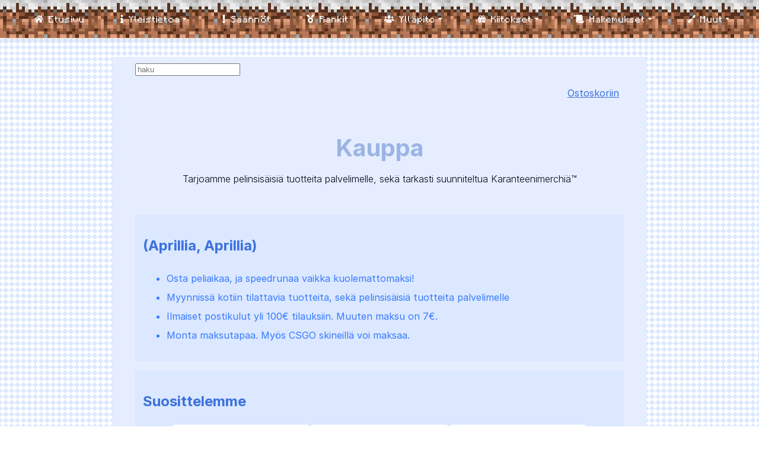

--- FILE ---
content_type: text/html; charset=utf-8
request_url: https://www.karanteeni.net/kauppa
body_size: 10075
content:
<!DOCTYPE html><html lang="fi"><head><meta charSet="utf-8"/><meta name="viewport" content="width=device-width"/><meta name="theme-color" content="#ffdd00"/><meta name="apple-mobile-web-app-status-bar" content="#ffdd00"/><meta name="og:title" content="Kauppa | Karanteeni"/><link rel="manifest" href="/manifest.json"/><link rel="icon" href="/favicon.ico"/><link rel="apple-touch-icon" href="/icons/apple-touch-icon.png"/><title>Kauppa | Karanteeni</title><meta name="og:description" content="Osta minecraft tavaroita, peliaikaa tai Karanteeni mechiä!"/><meta name="description" content="Osta minecraft tavaroita, peliaikaa tai Karanteeni mechiä!"/><meta name="next-head-count" content="11"/><link rel="preload" href="/_next/static/css/24a8af3b7eed5f23.css" as="style" crossorigin=""/><link rel="stylesheet" href="/_next/static/css/24a8af3b7eed5f23.css" crossorigin="" data-n-g=""/><link rel="preload" href="/_next/static/css/a9798351efae8dc8.css" as="style" crossorigin=""/><link rel="stylesheet" href="/_next/static/css/a9798351efae8dc8.css" crossorigin="" data-n-p=""/><noscript data-n-css=""></noscript><script defer="" crossorigin="" nomodule="" src="/_next/static/chunks/polyfills-c67a75d1b6f99dc8.js"></script><script src="/_next/static/chunks/webpack-1d350d9b631563ca.js" defer="" crossorigin=""></script><script src="/_next/static/chunks/framework-fae63b21a27d6472.js" defer="" crossorigin=""></script><script src="/_next/static/chunks/main-58b595d791251bd0.js" defer="" crossorigin=""></script><script src="/_next/static/chunks/pages/_app-0126377d62179186.js" defer="" crossorigin=""></script><script src="/_next/static/chunks/cb1608f2-d7e9548d9469bf3c.js" defer="" crossorigin=""></script><script src="/_next/static/chunks/a9a7754c-d8280258b83611e9.js" defer="" crossorigin=""></script><script src="/_next/static/chunks/902-5ddaa6f6578877c2.js" defer="" crossorigin=""></script><script src="/_next/static/chunks/650-6079acbb42862e6e.js" defer="" crossorigin=""></script><script src="/_next/static/chunks/pages/kauppa-4d8b020856fe17e3.js" defer="" crossorigin=""></script><script src="/_next/static/iQDAjcpVi079AM2pAhvbR/_buildManifest.js" defer="" crossorigin=""></script><script src="/_next/static/iQDAjcpVi079AM2pAhvbR/_ssgManifest.js" defer="" crossorigin=""></script></head><body><div id="__next"><div><nav class="navbar mobile"><button class="navbar-toggler" type="button" data-toggle="collapse" data-target="#navbarResponsive" aria-expanded="false" aria-label="Toggle navigation"><div class="navbar-toggler-icon burger burger-rotate"><div class="burger-lines"></div></div></button><ul class="nav"><li class="nav-item"><a class="nav-link" href="/"><svg aria-hidden="true" focusable="false" data-prefix="fas" data-icon="home" class="svg-inline--fa fa-home fa-w-18 icon" role="img" xmlns="http://www.w3.org/2000/svg" viewBox="0 0 576 512"><path fill="currentColor" d="M280.37 148.26L96 300.11V464a16 16 0 0 0 16 16l112.06-.29a16 16 0 0 0 15.92-16V368a16 16 0 0 1 16-16h64a16 16 0 0 1 16 16v95.64a16 16 0 0 0 16 16.05L464 480a16 16 0 0 0 16-16V300L295.67 148.26a12.19 12.19 0 0 0-15.3 0zM571.6 251.47L488 182.56V44.05a12 12 0 0 0-12-12h-56a12 12 0 0 0-12 12v72.61L318.47 43a48 48 0 0 0-61 0L4.34 251.47a12 12 0 0 0-1.6 16.9l25.5 31A12 12 0 0 0 45.15 301l235.22-193.74a12.19 12.19 0 0 1 15.3 0L530.9 301a12 12 0 0 0 16.9-1.6l25.5-31a12 12 0 0 0-1.7-16.93z"></path></svg>Etusivu</a></li><li class="nav-item dropdown"><div class="nav-link dropdown-toggle" role="button" data-toggle="dropdown" aria-haspopup="true" aria-expanded="false"><svg aria-hidden="true" focusable="false" data-prefix="fas" data-icon="info" class="svg-inline--fa fa-info fa-w-6 icon" role="img" xmlns="http://www.w3.org/2000/svg" viewBox="0 0 192 512"><path fill="currentColor" d="M20 424.229h20V279.771H20c-11.046 0-20-8.954-20-20V212c0-11.046 8.954-20 20-20h112c11.046 0 20 8.954 20 20v212.229h20c11.046 0 20 8.954 20 20V492c0 11.046-8.954 20-20 20H20c-11.046 0-20-8.954-20-20v-47.771c0-11.046 8.954-20 20-20zM96 0C56.235 0 24 32.235 24 72s32.235 72 72 72 72-32.235 72-72S135.764 0 96 0z"></path></svg>Yleistietoa</div><div class="dropdown-menu collapse" aria-labelledby="navbarDropdown"><h4 class="dropdown-header">Yleistietoa</h4><a class="dropdown-item" target="_blank" href="/hoks"><svg aria-hidden="true" focusable="false" data-prefix="fas" data-icon="thumbs-up" class="svg-inline--fa fa-thumbs-up fa-w-16 icon" role="img" xmlns="http://www.w3.org/2000/svg" viewBox="0 0 512 512"><path fill="currentColor" d="M104 224H24c-13.255 0-24 10.745-24 24v240c0 13.255 10.745 24 24 24h80c13.255 0 24-10.745 24-24V248c0-13.255-10.745-24-24-24zM64 472c-13.255 0-24-10.745-24-24s10.745-24 24-24 24 10.745 24 24-10.745 24-24 24zM384 81.452c0 42.416-25.97 66.208-33.277 94.548h101.723c33.397 0 59.397 27.746 59.553 58.098.084 17.938-7.546 37.249-19.439 49.197l-.11.11c9.836 23.337 8.237 56.037-9.308 79.469 8.681 25.895-.069 57.704-16.382 74.757 4.298 17.598 2.244 32.575-6.148 44.632C440.202 511.587 389.616 512 346.839 512l-2.845-.001c-48.287-.017-87.806-17.598-119.56-31.725-15.957-7.099-36.821-15.887-52.651-16.178-6.54-.12-11.783-5.457-11.783-11.998v-213.77c0-3.2 1.282-6.271 3.558-8.521 39.614-39.144 56.648-80.587 89.117-113.111 14.804-14.832 20.188-37.236 25.393-58.902C282.515 39.293 291.817 0 312 0c24 0 72 8 72 81.452z"></path></svg>Hyvä tietää!</a><a class="dropdown-item" target="_blank" href="/ominaisuudet"><svg aria-hidden="true" focusable="false" data-prefix="fas" data-icon="puzzle-piece" class="svg-inline--fa fa-puzzle-piece fa-w-18 icon" role="img" xmlns="http://www.w3.org/2000/svg" viewBox="0 0 576 512"><path fill="currentColor" d="M519.442 288.651c-41.519 0-59.5 31.593-82.058 31.593C377.409 320.244 432 144 432 144s-196.288 80-196.288-3.297c0-35.827 36.288-46.25 36.288-85.985C272 19.216 243.885 0 210.539 0c-34.654 0-66.366 18.891-66.366 56.346 0 41.364 31.711 59.277 31.711 81.75C175.885 207.719 0 166.758 0 166.758v333.237s178.635 41.047 178.635-28.662c0-22.473-40-40.107-40-81.471 0-37.456 29.25-56.346 63.577-56.346 33.673 0 61.788 19.216 61.788 54.717 0 39.735-36.288 50.158-36.288 85.985 0 60.803 129.675 25.73 181.23 25.73 0 0-34.725-120.101 25.827-120.101 35.962 0 46.423 36.152 86.308 36.152C556.712 416 576 387.99 576 354.443c0-34.199-18.962-65.792-56.558-65.792z"></path></svg>Ominaisuudet</a><a class="dropdown-item" target="_blank" href="/reseptit"><svg aria-hidden="true" focusable="false" data-prefix="fas" data-icon="hammer" class="svg-inline--fa fa-hammer fa-w-18 icon" role="img" xmlns="http://www.w3.org/2000/svg" viewBox="0 0 576 512"><path fill="currentColor" d="M571.31 193.94l-22.63-22.63c-6.25-6.25-16.38-6.25-22.63 0l-11.31 11.31-28.9-28.9c5.63-21.31.36-44.9-16.35-61.61l-45.25-45.25c-62.48-62.48-163.79-62.48-226.28 0l90.51 45.25v18.75c0 16.97 6.74 33.25 18.75 45.25l49.14 49.14c16.71 16.71 40.3 21.98 61.61 16.35l28.9 28.9-11.31 11.31c-6.25 6.25-6.25 16.38 0 22.63l22.63 22.63c6.25 6.25 16.38 6.25 22.63 0l90.51-90.51c6.23-6.24 6.23-16.37-.02-22.62zm-286.72-15.2c-3.7-3.7-6.84-7.79-9.85-11.95L19.64 404.96c-25.57 23.88-26.26 64.19-1.53 88.93s65.05 24.05 88.93-1.53l238.13-255.07c-3.96-2.91-7.9-5.87-11.44-9.41l-49.14-49.14z"></path></svg>Custom reseptit</a><a class="dropdown-item" target="_blank" href="/ukk"><svg aria-hidden="true" focusable="false" data-prefix="fas" data-icon="question-circle" class="svg-inline--fa fa-question-circle fa-w-16 icon" role="img" xmlns="http://www.w3.org/2000/svg" viewBox="0 0 512 512"><path fill="currentColor" d="M504 256c0 136.997-111.043 248-248 248S8 392.997 8 256C8 119.083 119.043 8 256 8s248 111.083 248 248zM262.655 90c-54.497 0-89.255 22.957-116.549 63.758-3.536 5.286-2.353 12.415 2.715 16.258l34.699 26.31c5.205 3.947 12.621 3.008 16.665-2.122 17.864-22.658 30.113-35.797 57.303-35.797 20.429 0 45.698 13.148 45.698 32.958 0 14.976-12.363 22.667-32.534 33.976C247.128 238.528 216 254.941 216 296v4c0 6.627 5.373 12 12 12h56c6.627 0 12-5.373 12-12v-1.333c0-28.462 83.186-29.647 83.186-106.667 0-58.002-60.165-102-116.531-102zM256 338c-25.365 0-46 20.635-46 46 0 25.364 20.635 46 46 46s46-20.636 46-46c0-25.365-20.635-46-46-46z"></path></svg>UKK</a><a class="dropdown-item" target="_blank" href="/julkaisut"><svg aria-hidden="true" focusable="false" data-prefix="fas" data-icon="envelope" class="svg-inline--fa fa-envelope fa-w-16 icon" role="img" xmlns="http://www.w3.org/2000/svg" viewBox="0 0 512 512"><path fill="currentColor" d="M502.3 190.8c3.9-3.1 9.7-.2 9.7 4.7V400c0 26.5-21.5 48-48 48H48c-26.5 0-48-21.5-48-48V195.6c0-5 5.7-7.8 9.7-4.7 22.4 17.4 52.1 39.5 154.1 113.6 21.1 15.4 56.7 47.8 92.2 47.6 35.7.3 72-32.8 92.3-47.6 102-74.1 131.6-96.3 154-113.7zM256 320c23.2.4 56.6-29.2 73.4-41.4 132.7-96.3 142.8-104.7 173.4-128.7 5.8-4.5 9.2-11.5 9.2-18.9v-19c0-26.5-21.5-48-48-48H48C21.5 64 0 85.5 0 112v19c0 7.4 3.4 14.3 9.2 18.9 30.6 23.9 40.7 32.4 173.4 128.7 16.8 12.2 50.2 41.8 73.4 41.4z"></path></svg>Julkaisut</a></div></li><li class="nav-item"><a class="nav-link" href="/saannot"><svg aria-hidden="true" focusable="false" data-prefix="fas" data-icon="exclamation" class="svg-inline--fa fa-exclamation fa-w-6 icon" role="img" xmlns="http://www.w3.org/2000/svg" viewBox="0 0 192 512"><path fill="currentColor" d="M176 432c0 44.112-35.888 80-80 80s-80-35.888-80-80 35.888-80 80-80 80 35.888 80 80zM25.26 25.199l13.6 272C39.499 309.972 50.041 320 62.83 320h66.34c12.789 0 23.331-10.028 23.97-22.801l13.6-272C167.425 11.49 156.496 0 142.77 0H49.23C35.504 0 24.575 11.49 25.26 25.199z"></path></svg>Säännöt</a></li><li class="nav-item"><a class="nav-link" href="/rankit"><svg aria-hidden="true" focusable="false" data-prefix="fas" data-icon="medal" class="svg-inline--fa fa-medal fa-w-16 icon" role="img" xmlns="http://www.w3.org/2000/svg" viewBox="0 0 512 512"><path fill="currentColor" d="M223.75 130.75L154.62 15.54A31.997 31.997 0 0 0 127.18 0H16.03C3.08 0-4.5 14.57 2.92 25.18l111.27 158.96c29.72-27.77 67.52-46.83 109.56-53.39zM495.97 0H384.82c-11.24 0-21.66 5.9-27.44 15.54l-69.13 115.21c42.04 6.56 79.84 25.62 109.56 53.38L509.08 25.18C516.5 14.57 508.92 0 495.97 0zM256 160c-97.2 0-176 78.8-176 176s78.8 176 176 176 176-78.8 176-176-78.8-176-176-176zm92.52 157.26l-37.93 36.96 8.97 52.22c1.6 9.36-8.26 16.51-16.65 12.09L256 393.88l-46.9 24.65c-8.4 4.45-18.25-2.74-16.65-12.09l8.97-52.22-37.93-36.96c-6.82-6.64-3.05-18.23 6.35-19.59l52.43-7.64 23.43-47.52c2.11-4.28 6.19-6.39 10.28-6.39 4.11 0 8.22 2.14 10.33 6.39l23.43 47.52 52.43 7.64c9.4 1.36 13.17 12.95 6.35 19.59z"></path></svg>Rankit</a></li><li class="nav-item dropdown"><div class="nav-link dropdown-toggle" role="button" data-toggle="dropdown" aria-haspopup="true" aria-expanded="false"><svg aria-hidden="true" focusable="false" data-prefix="fas" data-icon="users" class="svg-inline--fa fa-users fa-w-20 icon" role="img" xmlns="http://www.w3.org/2000/svg" viewBox="0 0 640 512"><path fill="currentColor" d="M96 224c35.3 0 64-28.7 64-64s-28.7-64-64-64-64 28.7-64 64 28.7 64 64 64zm448 0c35.3 0 64-28.7 64-64s-28.7-64-64-64-64 28.7-64 64 28.7 64 64 64zm32 32h-64c-17.6 0-33.5 7.1-45.1 18.6 40.3 22.1 68.9 62 75.1 109.4h66c17.7 0 32-14.3 32-32v-32c0-35.3-28.7-64-64-64zm-256 0c61.9 0 112-50.1 112-112S381.9 32 320 32 208 82.1 208 144s50.1 112 112 112zm76.8 32h-8.3c-20.8 10-43.9 16-68.5 16s-47.6-6-68.5-16h-8.3C179.6 288 128 339.6 128 403.2V432c0 26.5 21.5 48 48 48h288c26.5 0 48-21.5 48-48v-28.8c0-63.6-51.6-115.2-115.2-115.2zm-223.7-13.4C161.5 263.1 145.6 256 128 256H64c-35.3 0-64 28.7-64 64v32c0 17.7 14.3 32 32 32h65.9c6.3-47.4 34.9-87.3 75.2-109.4z"></path></svg>Ylläpito</div><div class="dropdown-menu collapse" aria-labelledby="navbarDropdown"><h4 class="dropdown-header">Ylläpito</h4><a class="dropdown-item" target="_blank" href="/yllapito"><svg aria-hidden="true" focusable="false" data-prefix="fas" data-icon="user-shield" class="svg-inline--fa fa-user-shield fa-w-20 icon" role="img" xmlns="http://www.w3.org/2000/svg" viewBox="0 0 640 512"><path fill="currentColor" d="M622.3 271.1l-115.2-45c-4.1-1.6-12.6-3.7-22.2 0l-115.2 45c-10.7 4.2-17.7 14-17.7 24.9 0 111.6 68.7 188.8 132.9 213.9 9.6 3.7 18 1.6 22.2 0C558.4 489.9 640 420.5 640 296c0-10.9-7-20.7-17.7-24.9zM496 462.4V273.3l95.5 37.3c-5.6 87.1-60.9 135.4-95.5 151.8zM224 256c70.7 0 128-57.3 128-128S294.7 0 224 0 96 57.3 96 128s57.3 128 128 128zm96 40c0-2.5.8-4.8 1.1-7.2-2.5-.1-4.9-.8-7.5-.8h-16.7c-22.2 10.2-46.9 16-72.9 16s-50.6-5.8-72.9-16h-16.7C60.2 288 0 348.2 0 422.4V464c0 26.5 21.5 48 48 48h352c6.8 0 13.3-1.5 19.2-4-54-42.9-99.2-116.7-99.2-212z"></path></svg>Ylläpito</a><a class="dropdown-item" target="_blank" href="/yphaku"><svg aria-hidden="true" focusable="false" data-prefix="fas" data-icon="file-alt" class="svg-inline--fa fa-file-alt fa-w-12 icon" role="img" xmlns="http://www.w3.org/2000/svg" viewBox="0 0 384 512"><path fill="currentColor" d="M224 136V0H24C10.7 0 0 10.7 0 24v464c0 13.3 10.7 24 24 24h336c13.3 0 24-10.7 24-24V160H248c-13.2 0-24-10.8-24-24zm64 236c0 6.6-5.4 12-12 12H108c-6.6 0-12-5.4-12-12v-8c0-6.6 5.4-12 12-12h168c6.6 0 12 5.4 12 12v8zm0-64c0 6.6-5.4 12-12 12H108c-6.6 0-12-5.4-12-12v-8c0-6.6 5.4-12 12-12h168c6.6 0 12 5.4 12 12v8zm0-72v8c0 6.6-5.4 12-12 12H108c-6.6 0-12-5.4-12-12v-8c0-6.6 5.4-12 12-12h168c6.6 0 12 5.4 12 12zm96-114.1v6.1H256V0h6.1c6.4 0 12.5 2.5 17 7l97.9 98c4.5 4.5 7 10.6 7 16.9z"></path></svg>Hae ylläpitoon!</a></div></li><li class="nav-item dropdown"><div class="nav-link dropdown-toggle" role="button" data-toggle="dropdown" aria-haspopup="true" aria-expanded="false"><svg aria-hidden="true" focusable="false" data-prefix="fas" data-icon="gift" class="svg-inline--fa fa-gift fa-w-16 icon" role="img" xmlns="http://www.w3.org/2000/svg" viewBox="0 0 512 512"><path fill="currentColor" d="M32 448c0 17.7 14.3 32 32 32h160V320H32v128zm256 32h160c17.7 0 32-14.3 32-32V320H288v160zm192-320h-42.1c6.2-12.1 10.1-25.5 10.1-40 0-48.5-39.5-88-88-88-41.6 0-68.5 21.3-103 68.3-34.5-47-61.4-68.3-103-68.3-48.5 0-88 39.5-88 88 0 14.5 3.8 27.9 10.1 40H32c-17.7 0-32 14.3-32 32v80c0 8.8 7.2 16 16 16h480c8.8 0 16-7.2 16-16v-80c0-17.7-14.3-32-32-32zm-326.1 0c-22.1 0-40-17.9-40-40s17.9-40 40-40c19.9 0 34.6 3.3 86.1 80h-86.1zm206.1 0h-86.1c51.4-76.5 65.7-80 86.1-80 22.1 0 40 17.9 40 40s-17.9 40-40 40z"></path></svg>Kiitokset</div><div class="dropdown-menu collapse" aria-labelledby="navbarDropdown"><h4 class="dropdown-header">Kiitokset</h4><a class="dropdown-item" target="_blank" href="/kiitokset"><svg aria-hidden="true" focusable="false" data-prefix="fas" data-icon="gift" class="svg-inline--fa fa-gift fa-w-16 icon" role="img" xmlns="http://www.w3.org/2000/svg" viewBox="0 0 512 512"><path fill="currentColor" d="M32 448c0 17.7 14.3 32 32 32h160V320H32v128zm256 32h160c17.7 0 32-14.3 32-32V320H288v160zm192-320h-42.1c6.2-12.1 10.1-25.5 10.1-40 0-48.5-39.5-88-88-88-41.6 0-68.5 21.3-103 68.3-34.5-47-61.4-68.3-103-68.3-48.5 0-88 39.5-88 88 0 14.5 3.8 27.9 10.1 40H32c-17.7 0-32 14.3-32 32v80c0 8.8 7.2 16 16 16h480c8.8 0 16-7.2 16-16v-80c0-17.7-14.3-32-32-32zm-326.1 0c-22.1 0-40-17.9-40-40s17.9-40 40-40c19.9 0 34.6 3.3 86.1 80h-86.1zm206.1 0h-86.1c51.4-76.5 65.7-80 86.1-80 22.1 0 40 17.9 40 40s-17.9 40-40 40z"></path></svg>Kiitokset</a><a class="dropdown-item" target="_blank" href="/kkpelaaja"><svg aria-hidden="true" focusable="false" data-prefix="fas" data-icon="crown" class="svg-inline--fa fa-crown fa-w-20 icon" role="img" xmlns="http://www.w3.org/2000/svg" viewBox="0 0 640 512"><path fill="currentColor" d="M528 448H112c-8.8 0-16 7.2-16 16v32c0 8.8 7.2 16 16 16h416c8.8 0 16-7.2 16-16v-32c0-8.8-7.2-16-16-16zm64-320c-26.5 0-48 21.5-48 48 0 7.1 1.6 13.7 4.4 19.8L476 239.2c-15.4 9.2-35.3 4-44.2-11.6L350.3 85C361 76.2 368 63 368 48c0-26.5-21.5-48-48-48s-48 21.5-48 48c0 15 7 28.2 17.7 37l-81.5 142.6c-8.9 15.6-28.9 20.8-44.2 11.6l-72.3-43.4c2.7-6 4.4-12.7 4.4-19.8 0-26.5-21.5-48-48-48S0 149.5 0 176s21.5 48 48 48c2.6 0 5.2-.4 7.7-.8L128 416h384l72.3-192.8c2.5.4 5.1.8 7.7.8 26.5 0 48-21.5 48-48s-21.5-48-48-48z"></path></svg>Kuukauden pelaajat</a></div></li><li class="nav-item dropdown"><div class="nav-link dropdown-toggle" role="button" data-toggle="dropdown" aria-haspopup="true" aria-expanded="false"><svg aria-hidden="true" focusable="false" data-prefix="fas" data-icon="scroll" class="svg-inline--fa fa-scroll fa-w-20 icon" role="img" xmlns="http://www.w3.org/2000/svg" viewBox="0 0 640 512"><path fill="currentColor" d="M48 0C21.53 0 0 21.53 0 48v64c0 8.84 7.16 16 16 16h80V48C96 21.53 74.47 0 48 0zm208 412.57V352h288V96c0-52.94-43.06-96-96-96H111.59C121.74 13.41 128 29.92 128 48v368c0 38.87 34.65 69.65 74.75 63.12C234.22 474 256 444.46 256 412.57zM288 384v32c0 52.93-43.06 96-96 96h336c61.86 0 112-50.14 112-112 0-8.84-7.16-16-16-16H288z"></path></svg>Hakemukset</div><div class="dropdown-menu collapse" aria-labelledby="navbarDropdown"><h4 class="dropdown-header">Hakemukset</h4><a class="dropdown-item" target="_blank" href="/yphaku"><svg aria-hidden="true" focusable="false" data-prefix="fas" data-icon="file-alt" class="svg-inline--fa fa-file-alt fa-w-12 icon" role="img" xmlns="http://www.w3.org/2000/svg" viewBox="0 0 384 512"><path fill="currentColor" d="M224 136V0H24C10.7 0 0 10.7 0 24v464c0 13.3 10.7 24 24 24h336c13.3 0 24-10.7 24-24V160H248c-13.2 0-24-10.8-24-24zm64 236c0 6.6-5.4 12-12 12H108c-6.6 0-12-5.4-12-12v-8c0-6.6 5.4-12 12-12h168c6.6 0 12 5.4 12 12v8zm0-64c0 6.6-5.4 12-12 12H108c-6.6 0-12-5.4-12-12v-8c0-6.6 5.4-12 12-12h168c6.6 0 12 5.4 12 12v8zm0-72v8c0 6.6-5.4 12-12 12H108c-6.6 0-12-5.4-12-12v-8c0-6.6 5.4-12 12-12h168c6.6 0 12 5.4 12 12zm96-114.1v6.1H256V0h6.1c6.4 0 12.5 2.5 17 7l97.9 98c4.5 4.5 7 10.6 7 16.9z"></path></svg>Hae ylläpitoon!</a><a class="dropdown-item" target="_blank" href="/unban"><svg aria-hidden="true" focusable="false" data-prefix="fas" data-icon="file-alt" class="svg-inline--fa fa-file-alt fa-w-12 icon" role="img" xmlns="http://www.w3.org/2000/svg" viewBox="0 0 384 512"><path fill="currentColor" d="M224 136V0H24C10.7 0 0 10.7 0 24v464c0 13.3 10.7 24 24 24h336c13.3 0 24-10.7 24-24V160H248c-13.2 0-24-10.8-24-24zm64 236c0 6.6-5.4 12-12 12H108c-6.6 0-12-5.4-12-12v-8c0-6.6 5.4-12 12-12h168c6.6 0 12 5.4 12 12v8zm0-64c0 6.6-5.4 12-12 12H108c-6.6 0-12-5.4-12-12v-8c0-6.6 5.4-12 12-12h168c6.6 0 12 5.4 12 12v8zm0-72v8c0 6.6-5.4 12-12 12H108c-6.6 0-12-5.4-12-12v-8c0-6.6 5.4-12 12-12h168c6.6 0 12 5.4 12 12zm96-114.1v6.1H256V0h6.1c6.4 0 12.5 2.5 17 7l97.9 98c4.5 4.5 7 10.6 7 16.9z"></path></svg>Unban-hakemus</a></div></li><li class="nav-item dropdown"><div class="nav-link dropdown-toggle" role="button" data-toggle="dropdown" aria-haspopup="true" aria-expanded="false"><svg aria-hidden="true" focusable="false" data-prefix="fas" data-icon="screwdriver" class="svg-inline--fa fa-screwdriver fa-w-16 icon" role="img" xmlns="http://www.w3.org/2000/svg" viewBox="0 0 512 512"><path fill="currentColor" d="M448 0L320 96v62.06l-83.03 83.03c6.79 4.25 13.27 9.06 19.07 14.87 5.8 5.8 10.62 12.28 14.87 19.07L353.94 192H416l96-128-64-64zM128 278.59L10.92 395.67c-14.55 14.55-14.55 38.15 0 52.71l52.7 52.7c14.56 14.56 38.15 14.56 52.71 0L233.41 384c29.11-29.11 29.11-76.3 0-105.41s-76.3-29.11-105.41 0z"></path></svg>Muut</div><div class="dropdown-menu collapse left" aria-labelledby="navbarDropdown"><h4 class="dropdown-header">Muut</h4><a class="dropdown-item" target="_blank" href="/nick"><svg aria-hidden="true" focusable="false" data-prefix="fas" data-icon="file-alt" class="svg-inline--fa fa-file-alt fa-w-12 icon" role="img" xmlns="http://www.w3.org/2000/svg" viewBox="0 0 384 512"><path fill="currentColor" d="M224 136V0H24C10.7 0 0 10.7 0 24v464c0 13.3 10.7 24 24 24h336c13.3 0 24-10.7 24-24V160H248c-13.2 0-24-10.8-24-24zm64 236c0 6.6-5.4 12-12 12H108c-6.6 0-12-5.4-12-12v-8c0-6.6 5.4-12 12-12h168c6.6 0 12 5.4 12 12v8zm0-64c0 6.6-5.4 12-12 12H108c-6.6 0-12-5.4-12-12v-8c0-6.6 5.4-12 12-12h168c6.6 0 12 5.4 12 12v8zm0-72v8c0 6.6-5.4 12-12 12H108c-6.6 0-12-5.4-12-12v-8c0-6.6 5.4-12 12-12h168c6.6 0 12 5.4 12 12zm96-114.1v6.1H256V0h6.1c6.4 0 12.5 2.5 17 7l97.9 98c4.5 4.5 7 10.6 7 16.9z"></path></svg>Nimigeneraattori</a><a class="dropdown-item" target="_blank" href="http://bans.karanteeni.net/"><svg aria-hidden="true" focusable="false" data-prefix="fas" data-icon="gavel" class="svg-inline--fa fa-gavel fa-w-16 icon" role="img" xmlns="http://www.w3.org/2000/svg" viewBox="0 0 512 512"><path fill="currentColor" d="M504.971 199.362l-22.627-22.627c-9.373-9.373-24.569-9.373-33.941 0l-5.657 5.657L329.608 69.255l5.657-5.657c9.373-9.373 9.373-24.569 0-33.941L312.638 7.029c-9.373-9.373-24.569-9.373-33.941 0L154.246 131.48c-9.373 9.373-9.373 24.569 0 33.941l22.627 22.627c9.373 9.373 24.569 9.373 33.941 0l5.657-5.657 39.598 39.598-81.04 81.04-5.657-5.657c-12.497-12.497-32.758-12.497-45.255 0L9.373 412.118c-12.497 12.497-12.497 32.758 0 45.255l45.255 45.255c12.497 12.497 32.758 12.497 45.255 0l114.745-114.745c12.497-12.497 12.497-32.758 0-45.255l-5.657-5.657 81.04-81.04 39.598 39.598-5.657 5.657c-9.373 9.373-9.373 24.569 0 33.941l22.627 22.627c9.373 9.373 24.569 9.373 33.941 0l124.451-124.451c9.372-9.372 9.372-24.568 0-33.941z"></path></svg>Porttikiellot</a><a class="dropdown-item" target="_blank" href="http://map.karanteeni.net/"><svg aria-hidden="true" focusable="false" data-prefix="fas" data-icon="map" class="svg-inline--fa fa-map fa-w-18 icon" role="img" xmlns="http://www.w3.org/2000/svg" viewBox="0 0 576 512"><path fill="currentColor" d="M0 117.66v346.32c0 11.32 11.43 19.06 21.94 14.86L160 416V32L20.12 87.95A32.006 32.006 0 0 0 0 117.66zM192 416l192 64V96L192 32v384zM554.06 33.16L416 96v384l139.88-55.95A31.996 31.996 0 0 0 576 394.34V48.02c0-11.32-11.43-19.06-21.94-14.86z"></path></svg>Kartta</a><a class="dropdown-item" target="_blank" href="/downloads"><svg aria-hidden="true" focusable="false" data-prefix="fas" data-icon="download" class="svg-inline--fa fa-download fa-w-16 icon" role="img" xmlns="http://www.w3.org/2000/svg" viewBox="0 0 512 512"><path fill="currentColor" d="M216 0h80c13.3 0 24 10.7 24 24v168h87.7c17.8 0 26.7 21.5 14.1 34.1L269.7 378.3c-7.5 7.5-19.8 7.5-27.3 0L90.1 226.1c-12.6-12.6-3.7-34.1 14.1-34.1H192V24c0-13.3 10.7-24 24-24zm296 376v112c0 13.3-10.7 24-24 24H24c-13.3 0-24-10.7-24-24V376c0-13.3 10.7-24 24-24h146.7l49 49c20.1 20.1 52.5 20.1 72.6 0l49-49H488c13.3 0 24 10.7 24 24zm-124 88c0-11-9-20-20-20s-20 9-20 20 9 20 20 20 20-9 20-20zm64 0c0-11-9-20-20-20s-20 9-20 20 9 20 20 20 20-9 20-20z"></path></svg>Lataukset</a></div></li></ul></nav><div class="main-container"><main class="store_store-page__6CuF3 "><div class="store_navigation-container__stKWa"><div class="store_search-bar__IDe_C"><input type="text" placeholder="haku" value=""/></div><div class="store_navigation__ZEmK8 store_breadcrumbs__RAI_E"><div class="store_right__O0C4J store_crumb__0smS2 store_last__C4TuE"><a href="/kauppa/ostoskori">Ostoskoriin</a><div class="store_cart-info__Qnepk"></div></div></div></div><div class="main-heading"><h1>Kauppa</h1><p class="lead">Tarjoamme pelinsisäisiä tuotteita palvelimelle, sekä tarkasti suunniteltua Karanteenimerchiä™</p></div><section class="store_emphasize__DS1Of"><h2>(Aprillia, aprillia)</h2><ul><li>Osta peliaikaa, ja speedrunaa vaikka kuolemattomaksi!</li><li>Myynnissä kotiin tilattavia tuotteita, sekä pelinsisäisiä tuotteita palvelimelle</li><li>Ilmaiset postikulut yli 100€ tilauksiin. Muuten maksu on 7€.</li><li>Monta maksutapaa. Myös CSGO skineillä voi maksaa.</li></ul></section><section class="store_emphasize__DS1Of"><h2>Suosittelemme</h2><div class="store_aside-products-list__OqDTX"><div class="store_small-product__mjChJ"><a href="/kauppa/tuotteet/peliaika/5h-peliaikaa"><h3>5h peliaikaa</h3></a><div class="store_product-image___bbEs"><img src="/store/peliaika/pa5h.png" height="100" width="200" alt=""/></div><p class="store_product-description__9WRI4">Nostaa käyttäjän peliaikaa 5 tunnilla tai Eloton tasoisen suoraan Raihnaaksi.</p><p class="store_price__ld1z5">0.99€</p></div><div class="store_small-product__mjChJ"><a href="/kauppa/tuotteet/peliaika/100d-peliaikaa"><h3>100d peliaikaa</h3></a><div class="store_product-image___bbEs"><img src="/store/peliaika/pa100d.png" height="100" width="200" alt=""/></div><p class="store_product-description__9WRI4">Nostaa käyttäjän peliaikaa 100 päivällä tai Kuolematon speedrun</p><p class="store_price__ld1z5">79.99€</p></div><div class="store_small-product__mjChJ"><a href="/kauppa/tuotteet/rintamerkit/karanteeni-rintamerkki"><h3>Karanteeni Rintamerkki</h3></a><div class="store_product-image___bbEs"><img src="/store/rintamerkit/button_karanteeni.png" height="100" width="200" alt=""/></div><p class="store_product-description__9WRI4">Karanteenin logolla varustettu rintamerkki</p><p class="store_price__ld1z5">6.99€</p></div></div></section><section class="store_emphasize__DS1Of"><h2>rintamerkit</h2><div class="store_aside-products-list__OqDTX"><div class="store_small-product__mjChJ"><a href="/kauppa/tuotteet/rintamerkit/viherkukka-rintamerkki"><h3>Viherkukka Rintamerkki</h3></a><div class="store_product-image___bbEs"><img src="/store/rintamerkit/button_viheri.png" height="100" width="200" alt=""/></div><p class="store_product-description__9WRI4">Viherin skinillä varustettu rintamerkki</p><p class="store_price__ld1z5">6.99€</p></div><div class="store_small-product__mjChJ"><a href="/kauppa/tuotteet/rintamerkit/manuzki-rintamerkki"><h3>Manuzki Rintamerkki</h3></a><div class="store_product-image___bbEs"><img src="/store/rintamerkit/button_manuzki.png" height="100" width="200" alt=""/></div><p class="store_product-description__9WRI4">Manuzkin skinillä varustettu rintamerkki</p><p class="store_price__ld1z5">6.99€</p></div><div class="store_small-product__mjChJ"><a href="/kauppa/tuotteet/rintamerkit/jenniii-rintamerkki"><h3>Jenniii Rintamerkki</h3></a><div class="store_product-image___bbEs"><img src="/store/rintamerkit/button_jenniii.png" height="100" width="200" alt=""/></div><p class="store_product-description__9WRI4">Jenniii:n skinillä varustettu rintamerkki</p><p class="store_price__ld1z5">6.99€</p></div></div><div class="store_open-type-link__gfhZk"><a href="/kauppa/tuotteet/rintamerkit">Kaikki tuotetyypin tuotteet</a></div></section><section class="store_emphasize__DS1Of"><h2>magneetit</h2><div class="store_aside-products-list__OqDTX"><div class="store_small-product__mjChJ"><a href="/kauppa/tuotteet/magneetit/jokune-j%C3%A4%C3%A4kaappimagneetti"><h3>Jokune Jääkaappimagneetti</h3></a><div class="store_product-image___bbEs"><img src="/store/magneetit/magneetti_jokunen.png" height="100" width="200" alt=""/></div><p class="store_product-description__9WRI4">Jokusen skinillä varustettu jääkaappimagneetti</p><p class="store_price__ld1z5">11.99€</p></div><div class="store_small-product__mjChJ"><a href="/kauppa/tuotteet/magneetit/manuzki-j%C3%A4%C3%A4kaappimagneetti"><h3>Manuzki Jääkaappimagneetti</h3></a><div class="store_product-image___bbEs"><img src="/store/magneetit/magneetti_manuzki.png" height="100" width="200" alt=""/></div><p class="store_product-description__9WRI4">Manuzkin skinillä varustettu jääkaappimagneetti</p><p class="store_price__ld1z5">11.99€</p></div><div class="store_small-product__mjChJ"><a href="/kauppa/tuotteet/magneetit/jome-j%C3%A4%C3%A4kaappimagneetti"><h3>Jome Jääkaappimagneetti</h3></a><div class="store_product-image___bbEs"><img src="/store/magneetit/magneetti_jome.png" height="100" width="200" alt=""/></div><p class="store_product-description__9WRI4">Jome:n skinillä varustettu jääkaappimagneetti</p><p class="store_price__ld1z5">11.99€</p></div></div><div class="store_open-type-link__gfhZk"><a href="/kauppa/tuotteet/magneetit">Kaikki tuotetyypin tuotteet</a></div></section><section class="store_emphasize__DS1Of"><h2>muut</h2><div class="store_aside-products-list__OqDTX"><div class="store_small-product__mjChJ"><a href="/kauppa/tuotteet/muut/yll%C3%A4pito-jumppakassi"><h3>Ylläpito jumppakassi</h3></a><div class="store_product-image___bbEs"><img src="/store/muut/jumppakassi.PNG" height="100" width="200" alt=""/></div><p class="store_product-description__9WRI4">Jumppakassi, jossa seikkailee koko Karanteenin ylläpito. </p><p class="store_price__ld1z5">149.99€</p></div><div class="store_small-product__mjChJ"><a href="/kauppa/tuotteet/muut/karanteeni-muki"><h3>Karanteeni muki</h3></a><div class="store_product-image___bbEs"><img src="/store/muut/muki_punainen.PNG" height="100" width="200" alt=""/></div><p class="store_product-description__9WRI4">Punainen Karanteeni kahvikuppi.</p><p class="store_price__ld1z5">19.99€</p></div><div class="store_small-product__mjChJ"><a href="/kauppa/tuotteet/muut/huppari"><h3>Huppari</h3></a><div class="store_product-image___bbEs"><img src="/store/muut/Huppari.PNG" height="100" width="200" alt=""/></div><p class="store_product-description__9WRI4">Tyylikäs karanteenin logolla varustettu huppari. Koko valitaan maksun yhteydessä</p><p class="store_price__ld1z5">26.99€</p></div></div><div class="store_open-type-link__gfhZk"><a href="/kauppa/tuotteet/muut">Kaikki tuotetyypin tuotteet</a></div></section><section class="store_emphasize__DS1Of"><h2>itemit</h2><div class="store_aside-products-list__OqDTX"><div class="store_small-product__mjChJ"><a href="/kauppa/tuotteet/itemit/sikaa-s%C3%A4kiss%C3%A4"><h3>Sikaa säkissä</h3></a><div class="store_product-image___bbEs"><img src="/store/itemit/random.jpg" height="100" width="200" alt=""/></div><p class="store_product-description__9WRI4">Tuplachesti täynnä täysin satunnaisia stäkkejä tavaraa. Voit saada täysin mitä tahansa!</p><p class="store_price__ld1z5">18.99€</p></div><div class="store_small-product__mjChJ"><a href="/kauppa/tuotteet/itemit/unban-servulle"><h3>Unban servulle</h3></a><div class="store_product-image___bbEs"><img src="/store/itemit/unban.png" height="100" width="200" alt=""/></div><p class="store_product-description__9WRI4">Poistaa käyttäjän bannit palvelimelta</p><p class="store_price__ld1z5">9.99€</p></div><div class="store_small-product__mjChJ"><a href="/kauppa/tuotteet/itemit/tuplachestillinen-timanttia"><h3>Tuplachestillinen timanttia</h3></a><div class="store_product-image___bbEs"><img src="/store/itemit/diamond.png" height="100" width="200" alt=""/></div><p class="store_product-description__9WRI4">Tuplachesti täynnä timanttia. Kerro vain koordinaatit.</p><p class="store_price__ld1z5">89.99€</p></div></div><div class="store_open-type-link__gfhZk"><a href="/kauppa/tuotteet/itemit">Kaikki tuotetyypin tuotteet</a></div></section><section class="store_emphasize__DS1Of"><h2>peliaika</h2><div class="store_aside-products-list__OqDTX"><div class="store_small-product__mjChJ"><a href="/kauppa/tuotteet/peliaika/5d-peliaikaa"><h3>5d peliaikaa</h3></a><div class="store_product-image___bbEs"><img src="/store/peliaika/pa5d.png" height="100" width="200" alt=""/></div><p class="store_product-description__9WRI4">Nostaa käyttäjän peliaikaa 5 päivällä 5 tai Eloton tasoisen suoraan Parantuvaksi.</p><p class="store_price__ld1z5">5.99€</p></div><div class="store_small-product__mjChJ"><a href="/kauppa/tuotteet/peliaika/5h-peliaikaa"><h3>5h peliaikaa</h3></a><div class="store_product-image___bbEs"><img src="/store/peliaika/pa5h.png" height="100" width="200" alt=""/></div><p class="store_product-description__9WRI4">Nostaa käyttäjän peliaikaa 5 tunnilla tai Eloton tasoisen suoraan Raihnaaksi.</p><p class="store_price__ld1z5">0.99€</p></div><div class="store_small-product__mjChJ"><a href="/kauppa/tuotteet/peliaika/100d-peliaikaa"><h3>100d peliaikaa</h3></a><div class="store_product-image___bbEs"><img src="/store/peliaika/pa100d.png" height="100" width="200" alt=""/></div><p class="store_product-description__9WRI4">Nostaa käyttäjän peliaikaa 100 päivällä tai Kuolematon speedrun</p><p class="store_price__ld1z5">79.99€</p></div></div><div class="store_open-type-link__gfhZk"><a href="/kauppa/tuotteet/peliaika">Kaikki tuotetyypin tuotteet</a></div></section></main> </div><footer><div class="footer-links"><div><h4>Yhteisö</h4><ul><li><a href="https://discord.gg/fZqqysM" target="_blank" rel="noreferrer">Discord</a></li><li><a href="https://twitter.com/Karanteeni" target="_blank" rel="noreferrer">Twitter</a></li><li><a href="https://www.youtube.com/c/Karanteeni" target="_blank" rel="noreferrer">YouTube</a></li><li><a href="mailto:mckaranteeni@gmail.com">Contact us at mckaranteeni@gmail.com</a></li></ul></div><div><h4>Pikalinkit</h4><ul><li>- <a href="/ukk">Usein kysytyt kysymykset</a></li><li>- <a href="/hoks">Hyvä tietää</a></li><li>- <a href="/yllapito">Ylläpito</a></li><li>- <a href="http://map.karanteeni.net/" target="_blank" rel="noopener noreferrer">Dynmap</a></li><li>- <a href="/unban">Unban-hakemus</a></li></ul></div></div><div class="footer-end"><div><p>© Karanteeni <!-- -->2026</p></div><div><a href="https://github.com/Karanteeni/karanteeni.github.io" rel="noreferrer noopener" target="_bank" title="github">Github<svg aria-hidden="true" focusable="false" data-prefix="fab" data-icon="github" class="svg-inline--fa fa-github fa-w-16 icon" role="img" xmlns="http://www.w3.org/2000/svg" viewBox="0 0 496 512"><path fill="currentColor" d="M165.9 397.4c0 2-2.3 3.6-5.2 3.6-3.3.3-5.6-1.3-5.6-3.6 0-2 2.3-3.6 5.2-3.6 3-.3 5.6 1.3 5.6 3.6zm-31.1-4.5c-.7 2 1.3 4.3 4.3 4.9 2.6 1 5.6 0 6.2-2s-1.3-4.3-4.3-5.2c-2.6-.7-5.5.3-6.2 2.3zm44.2-1.7c-2.9.7-4.9 2.6-4.6 4.9.3 2 2.9 3.3 5.9 2.6 2.9-.7 4.9-2.6 4.6-4.6-.3-1.9-3-3.2-5.9-2.9zM244.8 8C106.1 8 0 113.3 0 252c0 110.9 69.8 205.8 169.5 239.2 12.8 2.3 17.3-5.6 17.3-12.1 0-6.2-.3-40.4-.3-61.4 0 0-70 15-84.7-29.8 0 0-11.4-29.1-27.8-36.6 0 0-22.9-15.7 1.6-15.4 0 0 24.9 2 38.6 25.8 21.9 38.6 58.6 27.5 72.9 20.9 2.3-16 8.8-27.1 16-33.7-55.9-6.2-112.3-14.3-112.3-110.5 0-27.5 7.6-41.3 23.6-58.9-2.6-6.5-11.1-33.3 2.6-67.9 20.9-6.5 69 27 69 27 20-5.6 41.5-8.5 62.8-8.5s42.8 2.9 62.8 8.5c0 0 48.1-33.6 69-27 13.7 34.7 5.2 61.4 2.6 67.9 16 17.7 25.8 31.5 25.8 58.9 0 96.5-58.9 104.2-114.8 110.5 9.2 7.9 17 22.9 17 46.4 0 33.7-.3 75.4-.3 83.6 0 6.5 4.6 14.4 17.3 12.1C428.2 457.8 496 362.9 496 252 496 113.3 383.5 8 244.8 8zM97.2 352.9c-1.3 1-1 3.3.7 5.2 1.6 1.6 3.9 2.3 5.2 1 1.3-1 1-3.3-.7-5.2-1.6-1.6-3.9-2.3-5.2-1zm-10.8-8.1c-.7 1.3.3 2.9 2.3 3.9 1.6 1 3.6.7 4.3-.7.7-1.3-.3-2.9-2.3-3.9-2-.6-3.6-.3-4.3.7zm32.4 35.6c-1.6 1.3-1 4.3 1.3 6.2 2.3 2.3 5.2 2.6 6.5 1 1.3-1.3.7-4.3-1.3-6.2-2.2-2.3-5.2-2.6-6.5-1zm-11.4-14.7c-1.6 1-1.6 3.6 0 5.9 1.6 2.3 4.3 3.3 5.6 2.3 1.6-1.3 1.6-3.9 0-6.2-1.4-2.3-4-3.3-5.6-2z"></path></svg></a></div></div></footer></div><section class="Toastify" aria-live="polite" aria-atomic="false" aria-relevant="additions text" aria-label="Notifications Alt+T"></section></div><script id="__NEXT_DATA__" type="application/json" crossorigin="">{"props":{"pageProps":{"products":{"rintamerkit":[{"name":"Viherkukka Rintamerkki","description":"Viherin skinillä varustettu rintamerkki","image":"button_viheri.png","price":699,"type":"rintamerkit","id":"viherkukka-rintamerkki"},{"name":"Manuzki Rintamerkki","description":"Manuzkin skinillä varustettu rintamerkki","image":"button_manuzki.png","price":699,"type":"rintamerkit","id":"manuzki-rintamerkki"},{"name":"Jenniii Rintamerkki","description":"Jenniii:n skinillä varustettu rintamerkki","image":"button_jenniii.png","price":699,"type":"rintamerkit","id":"jenniii-rintamerkki"},{"name":"Susse Rintamerkki","description":"Sussen skinillä varustettu rintamerkki","image":"button_susse.png","price":699,"type":"rintamerkit","id":"susse-rintamerkki"},{"name":"Orianteri Rintamerkki","description":"Orianterin skinillä varustettu rintamerkki","image":"button_orianteri.png","price":699,"type":"rintamerkit","id":"orianteri-rintamerkki"},{"name":"Lesser rintamerkki","description":"Lesserin skinillä varustettu rintamerkki","image":"button_lesser.png","price":699,"type":"rintamerkit","id":"lesser-rintamerkki"},{"name":"Jafarin Rintamerkki","description":"Jafarin:n skinillä varustettu rintamerkki","image":"button_jafarin.png","price":399,"sale":true,"originalPrice":700,"type":"rintamerkit","id":"jafarin-rintamerkki"},{"name":"Karanteeni Rintamerkki","description":"Karanteenin logolla varustettu rintamerkki","image":"button_karanteeni.png","price":699,"type":"rintamerkit","id":"karanteeni-rintamerkki"},{"name":"Jokune Rintamerkki","description":"Jokusen skinillä varustettu rintamerkki","image":"button_jokunen.png","price":699,"type":"rintamerkit","id":"jokune-rintamerkki"},{"name":"Iita Rintamerkki","description":"Iita:n skinillä varustettu rintamerkki","image":"button_iita.png","price":699,"type":"rintamerkit","id":"iita-rintamerkki"},{"name":"Retu Rintamerkki","description":"Retun skinillä varustettu rintamerkki","image":"button_retu.png","price":699,"type":"rintamerkit","id":"retu-rintamerkki"},{"name":"Lewe Rintamerkki","description":"Lewen skinillä varustettu rintamerkki","image":"button_lewe.png","price":699,"type":"rintamerkit","id":"lewe-rintamerkki"},{"name":"Jome Rintamerkki","description":"Jome:n skinillä varustettu rintamerkki","image":"button_jome.png","price":699,"type":"rintamerkit","id":"jome-rintamerkki"},{"name":"Nuubles Rintamerkki","description":"Nuublesin skinillä varustettu rintamerkki","image":"button_nuubles.png","price":699,"type":"rintamerkit","id":"nuubles-rintamerkki"},{"name":"Lounii Rintamerkki","description":"Louniin skinillä varustettu rintamerkki","image":"button_lounii.png","price":699,"type":"rintamerkit","id":"lounii-rintamerkki"},{"name":"Oonaa Rintamerkki","description":"Oonan skinillä varustettu rintamerkki","image":"button_oona.png","price":699,"type":"rintamerkit","id":"oonaa-rintamerkki"},{"name":"Pregauris Rintamerkki","description":"Pren skinillä varustettu rintamerkki","image":"button_pregauris.png","price":699,"type":"rintamerkit","id":"pregauris-rintamerkki"}],"magneetit":[{"name":"Jokune Jääkaappimagneetti","description":"Jokusen skinillä varustettu jääkaappimagneetti","image":"magneetti_jokunen.png","price":1199,"type":"magneetit","id":"jokune-jääkaappimagneetti"},{"name":"Manuzki Jääkaappimagneetti","description":"Manuzkin skinillä varustettu jääkaappimagneetti","image":"magneetti_manuzki.png","price":1199,"type":"magneetit","id":"manuzki-jääkaappimagneetti"},{"name":"Jome Jääkaappimagneetti","description":"Jome:n skinillä varustettu jääkaappimagneetti","image":"magneetti_jome.png","price":1199,"type":"magneetit","id":"jome-jääkaappimagneetti"},{"name":"Nuubles Jääkaappimagneetti","description":"Nuublesin skinillä varustettu jääkaappimagneetti","image":"magneetti_nuubles.png","price":1199,"type":"magneetit","id":"nuubles-jääkaappimagneetti"},{"name":"Viherkukka Jääkaappimagneetti","description":"Viherin skinillä varustettu jääkaappimagneetti","image":"magneetti_viheri.png","price":1199,"type":"magneetit","id":"viherkukka-jääkaappimagneetti"},{"name":"Lewe Jääkaappimagneetti","description":"Lewen skinillä varustettu jääkaappimagneetti","image":"magneetti_lewe.png","price":1199,"type":"magneetit","id":"lewe-jääkaappimagneetti"},{"name":"Oonaa Jääkaappimagneetti","description":"Oonan skinillä varustettu jääkaappimagneetti","image":"magneetti_oonakuni.png","price":1199,"type":"magneetit","id":"oonaa-jääkaappimagneetti"},{"name":"Iita Jääkaappimagneetti","description":"Iita:n skinillä varustettu jääkaappimagneetti","image":"magneetti_iita.png","price":1199,"type":"magneetit","id":"iita-jääkaappimagneetti"},{"name":"Karanteeni Jääkaappimagneetti","description":"Karanteenin logolla varustettu jääkaappimagneetti","image":"magneetti_karanteeni.png","price":1199,"type":"magneetit","id":"karanteeni-jääkaappimagneetti"},{"name":"Pregauris Jääkaappimagneetti","description":"Pren skinillä varustettu jääkaappimagneetti","image":"magneetti_pregauris.png","price":1199,"type":"magneetit","id":"pregauris-jääkaappimagneetti"},{"name":"Retu Jääkaappimagneetti","description":"Retun skinillä varustettu jääkaappimagneetti","image":"magneetti_retu.png","price":1199,"type":"magneetit","id":"retu-jääkaappimagneetti"},{"name":"Orianteri Jääkaappimagneetti","description":"Orianterin skinillä varustettu jääkaappimagneetti","image":"magneetti_orianteri.png","price":1199,"type":"magneetit","id":"orianteri-jääkaappimagneetti"},{"name":"Lounii Jääkaappimagneetti","description":"Louniin skinillä varustettu jääkaappimagneetti","image":"magneetti_lounii.png","price":1199,"type":"magneetit","id":"lounii-jääkaappimagneetti"},{"name":"Susse Jääkaappimagneetti","description":"Sussen skinillä varustettu jääkaappimagneetti","image":"magneetti_susse.png","price":1199,"type":"magneetit","id":"susse-jääkaappimagneetti"},{"name":"Jafarin Jääkaappimagneetti","description":"Jafarin:n skinillä varustettu jääkaappimagneetti","image":"magneetti_jafarin.png","price":699,"sale":true,"originalPrice":1200,"type":"magneetit","id":"jafarin-jääkaappimagneetti"},{"name":"Lesser jääkaappimagneetti","description":"Lesserin skinillä varustettu jääkaappimagneetti","image":"magneetti_lesser.png","price":1199,"type":"magneetit","id":"lesser-jääkaappimagneetti"},{"name":"Jenniii Jääkaappimagneetti","description":"Jenniii:n skinillä varustettu jääkaappimagneetti","image":"magneetti_jenniii.png","price":1199,"type":"magneetit","id":"jenniii-jääkaappimagneetti"}],"muut":[{"name":"Ylläpito jumppakassi","description":"Jumppakassi, jossa seikkailee koko Karanteenin ylläpito. ","image":"jumppakassi.PNG","price":14999,"type":"muut","id":"ylläpito-jumppakassi"},{"name":"Karanteeni muki","description":"Punainen Karanteeni kahvikuppi.","image":"muki_punainen.PNG","price":1999,"type":"muut","id":"karanteeni-muki"},{"name":"Huppari","description":"Tyylikäs karanteenin logolla varustettu huppari. Koko valitaan maksun yhteydessä","image":"Huppari.PNG","price":2699,"type":"muut","id":"huppari"},{"name":"Jome esiliina","description":"Jomen skinillä varustettu esiliina. Kelpaa vaikka lahjaksi äidille.","image":"esiliina_jome.PNG","price":1799,"type":"muut","id":"jome-esiliina"}],"itemit":[{"name":"Sikaa säkissä","description":"Tuplachesti täynnä täysin satunnaisia stäkkejä tavaraa. Voit saada täysin mitä tahansa!","image":"random.jpg","price":1899,"type":"itemit","id":"sikaa-säkissä"},{"name":"Unban servulle","description":"Poistaa käyttäjän bannit palvelimelta","image":"unban.png","price":999,"type":"itemit","id":"unban-servulle"},{"name":"Tuplachestillinen timanttia","description":"Tuplachesti täynnä timanttia. Kerro vain koordinaatit.","image":"diamond.png","price":8999,"type":"itemit","id":"tuplachestillinen-timanttia"}],"peliaika":[{"name":"5d peliaikaa","description":"Nostaa käyttäjän peliaikaa 5 päivällä 5 tai Eloton tasoisen suoraan Parantuvaksi.","image":"pa5d.png","price":599,"type":"peliaika","playtime":432000000,"id":"5d-peliaikaa"},{"name":"5h peliaikaa","description":"Nostaa käyttäjän peliaikaa 5 tunnilla tai Eloton tasoisen suoraan Raihnaaksi.","image":"pa5h.png","price":99,"type":"peliaika","playtime":18000000,"id":"5h-peliaikaa"},{"name":"100d peliaikaa","description":"Nostaa käyttäjän peliaikaa 100 päivällä tai Kuolematon speedrun","image":"pa100d.png","price":7999,"type":"peliaika","playtime":8640000000,"id":"100d-peliaikaa"},{"name":"10d peliaikaa","description":"Nostaa käyttäjän peliaikaa 10 päivällä tai Eloton tasoisen suoraan Immuuniksi, ja antaa /fly.","image":"pa10d.png","price":999,"type":"peliaika","playtime":864000000,"id":"10d-peliaikaa"}]}},"__N_SSG":true},"page":"/kauppa","query":{},"buildId":"iQDAjcpVi079AM2pAhvbR","isFallback":false,"gsp":true,"scriptLoader":[]}</script></body></html>

--- FILE ---
content_type: text/css; charset=utf-8
request_url: https://www.karanteeni.net/_next/static/css/24a8af3b7eed5f23.css
body_size: 5605
content:
@import url("https://rsms.me/inter/inter.css");@font-face{font-family:Minecraftia;src:url(/fonts/Minecraftia.woff2);font-display:swap}:root{--color-primary:#fcfcfd;--color-secondary:#fff9e5;--color-link:#fdecb4;--color-accent:#ffc000;--color-nav-link:#fff9e5;--background-primary:#10131f;--background-secondary:#0e101b;--gradient-primary:linear-gradient(45deg,#ffeb3b,#f3b12a);--gradient-secondary:linear-gradient(45deg,#ffef00,#ff6c05);--primary-border-color:#171b2b;--secondary-border-color:#151928;--c-eloton:#9ba0ab;--g-eloton:linear-gradient(0deg,#9ba0ab,#8d93a0);--c-raihnas:#e8543a;--g-raihnas:linear-gradient(0deg,#e8543a,#e4391b);--c-sisukas:#41cb34;--g-sisukas:linear-gradient(0deg,#3ec332,#48cd3c);--c-parantuva:#ff9f38;--g-parantuva:linear-gradient(0deg,#ff9f38,#ff9019);--c-immuuni:#5794ff;--g-immuuni:linear-gradient(0deg,#5794ff,#337eff);--c-parantaja:#faf200;--g-parantaja:linear-gradient(0deg,#feda02,#ffd505);--c-nekromantikko:#ba8fff;--g-nekromantikko:linear-gradient(0deg,#ba8fff,#a166ff);--c-kuolematon:#ff61a8;--g-kuolematon:linear-gradient(0deg,#ff61a8,#ff338f);--nav-height:4rem}pre{white-space:break-spaces}b{font-weight:600}#__next,body,html{height:100%}html{scroll-padding-top:calc(var(--nav-height) + 1rem)}#__next>div{min-height:100%;display:flex;flex-direction:column}.list-item{margin:0 0 1.25rem}.post-title{font-size:2rem;line-height:1.3}.secondary-color{color:var(--color-secondary)}body,html{padding:0;margin:0;font-family:Inter,-apple-system,BlinkMacSystemFont,Segoe UI,Roboto,Oxygen,Ubuntu,Cantarell,Fira Sans,Droid Sans,Helvetica Neue,sans-serif;line-height:1.6;background:var(--background-primary)}h1,h2,h3,h4{color:var(--color-accent)}.home h2,.home h3{margin-top:0}a,li{color:var(--color-link)}.icon{color:var(--color-icon);height:1em;width:1em}p,span{color:var(--color-primary);font-weight:300}a{background:none;font-weight:400;text-decoration:underline}code{font-size:87.5%;color:var(--color-accent);word-break:break-word;background-color:rgba(0,0,0,.04);padding:.1em .2em;margin:0 .1em}ul.posts{padding-left:1.2rem}nav{position:-webkit-sticky;position:sticky;top:0;z-index:10;background-image:url(webpack:///mini-css-extract-plugin/_next/static/media/crimson_nav.02a62ed7.png);box-shadow:inset 0 2px 4px 0 rgba(0,0,0,.06)}.navbar:not(.mobile) button{display:none}.text-centered,main.not-found{text-align:center}main.not-found{background:transparent;position:relative;z-index:2;margin:2em 0}main.not-found .main-heading{margin-bottom:.7em}.not-found-back{padding-bottom:1.9em}main.not-found img{z-index:-1;position:absolute;top:0;bottom:0;left:0;right:0;margin:auto;height:100%;width:100%;object-fit:contain;filter:grayscale(1) opacity(.5)}.nav{min-height:var(--nav-height);box-sizing:border-box;display:flex;list-style:none;justify-content:space-evenly;margin:0;padding:.5em}.full-size{width:100%;height:calc(100vh - var(--nav-height))}.redirect-card{position:absolute;width:100%;bottom:0;margin:0 auto;text-align:center;padding:8px;pointer-events:none;box-sizing:border-box}.redirect-card>*{padding:8px;border-radius:8px;pointer-events:all;background-color:var(--background-secondary)}.borderless{border:none}.mobile .nav{flex-direction:column;padding-top:0}.navbar.mobile .nav{display:none}.navbar.mobile.show .nav{display:block}.mobile .dropdown-menu{z-index:10;left:auto}.nav-item{position:relative;height:3em;display:flex;justify-content:center;align-items:center;padding:0 .6em}.nav-link{border:none;color:var(--color-nav-link);background:none;letter-spacing:.2px;font-weight:400;font-family:Minecraftia;font-size:.82rem;cursor:pointer;display:inline-flex;align-items:center;text-decoration:none}.collapse{transition:max-height 0s ease-out,opacity 0s ease-out;box-sizing:border-box;max-height:0;overflow:hidden;opacity:0;pointer-events:none}.collapse.show{opacity:1;max-height:1000px;pointer-events:all}.dropdown-toggle:after{display:inline-block;margin-left:.255em;vertical-align:.255em;content:"";border-top:.3em solid;border-right:.3em solid transparent;border-bottom:0;border-left:.3em solid transparent}.dropdown-menu{position:absolute;top:100%;left:0;background-color:var(--background-primary);border-radius:.3em;border:1px solid var(--primary-border-color);padding:.6rem .6rem 1rem;width:210px;display:flex;flex-direction:column}.dropdown-menu.left{left:unset;right:0}.dropdown-menu h4{margin-top:0}.dropdown-item>.icon{width:1em;display:inline-flex;justify-content:center;align-items:center}.dropdown-item{color:#fff;text-decoration:none}.dropdown-item,.main-container{display:flex;align-items:center}.main-container{flex-direction:column;justify-content:center}main{padding:2em 2em 3.5rem;max-width:900px;box-sizing:border-box;width:100%}main.home{max-width:max-content}main.post{padding:2rem 1rem 3rem;max-width:1000px}main.post>div{display:grid;grid-auto-flow:column;grid-template-columns:8fr 3fr;grid-gap:4rem}main.yllapito{max-width:1100px}main.yllapito p,main.yllapito ul{max-width:800px;margin:auto}main.yllapito p.lead{margin:auto}main.yllapito p.lead.extra-margin{margin-top:8em}main.yllapito li{line-height:2}.kk-page-info>*,.yp-page-info>*{margin:1em 0}.kk-page-info{padding:1em 0}.server-event{padding:.6em;border-radius:6px;margin-bottom:.9em;background:var(--background-secondary);border:1px solid var(--secondary-border-color)}.server-event h4{margin:0}.server-event p{font-size:.9em}.server-event time{display:block;font-size:.88em;color:var(--color-primary);opacity:.8}footer{flex-direction:column;padding:1rem;align-items:stretch;border-top:1px solid var(--secondary-border-color);background:var(--background-secondary);margin-top:auto}.footer-links,footer{display:flex;justify-content:space-evenly}.footer-links{padding-bottom:1rem}.footer-links ul{list-style:none;padding:0}.footer-links ul>li{margin-bottom:3px}.footer-end{border-top:1px solid var(--secondary-border-color)}.footer-end,.footer-end>div{display:flex;justify-content:space-evenly;align-items:center}.footer-end>div{padding:.5rem;margin:.5rem}.footer-end .icon,.footer-end a{color:var(--color-primary)}.footer-logo{display:flex;justify-content:center;align-items:center}.post img{width:auto;max-width:min(500px,70vw);border:1px solid var(--primary-border-color);border-radius:6px;margin:.5em;display:block;box-sizing:border-box}.home-hero{display:grid;grid-auto-flow:column;grid-template-columns:7fr 4fr;grid-gap:1rem;gap:1rem;padding:4.5em 0;background:url(webpack:///mini-css-extract-plugin/_next/static/media/kansi.8c479297.jpg) 45% 70%}.home-hero>div{display:flex;flex-direction:column;align-items:center;justify-content:center}.home-hero-main h1{font-family:Inter,sans-serif;line-height:.475;padding:1.2rem 0;font-weight:700;font-style:normal;letter-spacing:-3px;font-size:3.3rem;margin:.5rem .5rem 0}.home-hero-main p{font-size:1.21rem;font-weight:500;font-style:unset;margin:0 0 1.8rem;background:var(--gradient-secondary);background-clip:text;-webkit-background-clip:text;color:transparent}.home-hero-main .lead{margin-top:0}.main-heading{margin-top:2rem;margin-bottom:3rem;text-align:center}.main-heading h1{font-size:2.5rem;margin-bottom:.5rem;margin-top:0}.main-heading p.lead{margin:0}p.lead{text-align:center}h1{background:var(--gradient-secondary);background-clip:text;-webkit-background-clip:text;color:transparent}.server-status{display:flex;flex-direction:column}.offline,.online{font-weight:600}.online{color:#99ffb8}.offline{color:#f99}.vote-buttons{display:flex;flex-direction:column}.vote-buttons a{margin-bottom:.6em}.home-grid{display:grid;grid-auto-flow:column;grid-template-columns:3fr 9fr 4fr;padding:1rem;grid-gap:1.6rem;gap:1.6rem;max-width:1750px}.home-grid>div{display:flex;flex-direction:column;border-right:1px solid var(--primary-border-color)}.home-grid>div:last-child{border-right:none}.home-grid section{padding:.5rem .25rem}.home-grid-main section{padding:.8rem}.minecraft-citation{box-sizing:border-box;background-image:url(webpack:///mini-css-extract-plugin/_next/static/media/crimson_sign.9a09a0b8.png);font-size:.9em;font-weight:400;font-family:Minecraftia;color:#fff;display:grid;grid-template-rows:5fr 2fr;z-index:10;margin:0;padding:.2em .6em;width:260px;max-width:70%;min-width:325px;height:140px}.minecraft-citation>*{transition:opacity 2s;opacity:1}.minecraft-citation.transitioning>*{opacity:0}.minecraft-citation blockquote{display:flex;justify-content:center;align-items:center;text-align:center;margin:0}.minecraft-citation figcaption{font-size:.9em;align-items:flex-end;margin-bottom:1em}.dynmap,.minecraft-citation figcaption{text-align:center;display:flex;justify-content:center}.dynmap{border:20px ridge #a08a3b;background-color:#edeae3;border-radius:0;margin:1.5em auto;height:80vh;flex-direction:column}.dynmap iframe{height:100%}.feature{margin-bottom:2em;padding:1em}.feature .image,.video{display:flex;box-shadow:0 1px 2px 0 rgba(0,0,0,.05);margin-top:.5em;margin-bottom:1em;object-fit:contain;justify-content:flex-start;overflow:hidden;flex-direction:column;align-items:center;background-color:rgba(0,0,0,.12);border-radius:6px}.feature img,video{max-height:400px;max-width:500px}.wrappedlist{list-style:none;display:flex;flex-direction:column;flex-wrap:wrap;height:700px;padding:1em .3em 2em 1em;border-radius:.3em;height:880px}li{line-height:2}.icon{margin:0 .55rem}.wrappedlist li{background-color:rgba(0,0,0,.04);margin-bottom:1px;margin-right:.8em;height:29px;padding-left:.1em;overflow:hidden;flex:0 1 auto}.wrappedlist code{background-color:transparent}.ip-wrapper{font-weight:600;color:var(--color-primary);text-transform:uppercase;margin-bottom:.4rem}.server-address,.server-ip{color:#f99;text-transform:none}.server-version-wrapper{font-weight:600;color:var(--color-primary)}.c-eloton{background:var(--c-eloton);background:var(--g-eloton)}.c-raihnas{background:var(--c-raihnas);background:var(--g-raihnas)}.c-sisukas{background:var(--c-sisukas);background:var(--g-sisukas)}.c-parantuva{background:var(--c-parantuva);background:var(--g-parantuva)}.c-immuuni{background:var(--c-immuuni);background:var(--g-immuuni)}.c-parantaja{background:var(--c-parantaja);background:var(--g-parantaja)}.c-nekromantikko{background:var(--c-nekromantikko);background:var(--g-nekromantikko)}.c-kuolematon{background:var(--c-kuolematon);background:var(--g-kuolematon)}.tag:before{content:"[";color:#fa0}.tag:after{content:"]";color:#fa0}.rank-card-body{padding:1.2em 1.2em 2.5em;display:flex;flex-direction:column;height:100%;box-sizing:border-box;border-radius:6px;min-height:250px}.rank-tooltip{display:inline-flex;justify-content:center;align-items:center}.rank h2 span{color:#000;font-weight:600}.rank h3{padding-bottom:.5rem;padding-top:1.5rem;margin:0;font-size:1rem}.rank .icon,.rank h3,.rank p{color:#000}.rank p{margin:0}.rank-card-body td{width:50%}.time{color:#2e3137;font-size:1.1rem;margin-left:.3em;font-weight:300}.card-title{font-family:Inter;font-weight:700;font-size:1.25em;margin-top:0}.month{color:var(--color-accent)}.active.month{color:var(--color-primary)}.rank.card{margin:0 0 1rem;display:flex;flex-direction:column;overflow:hidden}.rank-grid{display:grid;grid-auto-flow:column;grid-template-columns:1fr 1fr;grid-gap:1rem;gap:1rem;padding-bottom:1rem}.recipe{display:flex;align-items:center;flex-direction:column;border:1px solid #000;margin:auto auto 3rem;max-width:550px;background:var(--gradient-primary);border-radius:6px}.recipe img{width:100%;box-sizing:border-box;object-fit:contain;background-color:#c6c6c6;height:250px;image-rendering:pixelated;border-radius:6px;padding:.6rem;display:block}.recipe figcaption{min-height:35px;margin:.8em;text-align:center;color:#000}button{background:none;font-size:1em;text-decoration:underline}.button,button{cursor:pointer;border:none}.button{font-family:Inter;-webkit-appearance:none;padding:11px 24px;background:var(--gradient-primary);border-radius:6px;box-shadow:1px 2px 4px 0 rgba(0,0,0,.3);text-align:center;display:inline-block;font-size:.85em;color:#000;text-decoration:none;font-weight:600;white-space:nowrap;letter-spacing:.5px}.button:hover:not(.changelog){transform:translateY(.5px);opacity:.9}.button:active{transform:translateY(2px);opacity:.8}.button.changelog{margin-bottom:1.5rem}.button.changelog:after{margin-left:8px;content:"\27F6";transition:transform .2s cubic-bezier(.32,0,.72,1);width:16px;height:16px;display:inline-block;background-size:cover;background-repeat:no-repeat;background-position:50%;font-weight:600}.button.changelog:hover:after{transform:translateX(2px)}.change-date{margin-bottom:1.2em;margin-top:.2em}.date-header{color:var(--color-accent)}.change{display:flex;justify-content:flex-start;align-content:center;margin-top:.18em}.change-icon{margin-right:.4rem}.change-icon .rule-icon{width:22px;height:22px}.change-icon .icon{height:.65em;width:.77em;margin:0}.change-content{color:var(--color-primary);display:flex;align-items:center}time{display:block}.rgb{animation:color-change 20s infinite;animation-fill-mode:both;text-shadow:0 0 8px hsla(0,0%,100%,.2);font-weight:600}.ip-to-clipboard{margin-top:.5em;width:210px;box-sizing:border-box;padding:11px 10px;margin-bottom:.3rem}.loading-spinner-container{display:flex;justify-content:flex-start;align-items:center;margin:1em 0 1em 1em}.loading-spinner{height:30px;width:30px;border-radius:50%;border:7px solid var(--color-secondary);border-top:7px solid transparent;animation:loading-spinner 1.1s linear infinite;opacity:.9}@keyframes loading-spinner{0%{transform:rotate(0)}to{transform:rotate(1turn)}}@keyframes color-change{0%{color:#8e44ad}20%{color:#1abc9c}30%{color:#d35400}70%{color:#2980b9}80%{color:#f1c40f}90%{color:#2980b9}to{color:pink}}.offset1{animation-delay:0ms}.offset2{animation-delay:-2.5s}.offset3{animation-delay:-4s}.kiitosdokumentti{background:#fff;border:20px ridge #a08a3b}.kiitosdokumentti p,.kiitosdokumentti table{color:#000}.kiitostablewrapper{overflow-x:auto;margin-top:3 rem}.kiitostablewrapper table{width:100%;margin-bottom:1rem}.kiitostablewrapper table td,.kiitostablewrapper table th{text-align:center;line-height:2.5;padding:0 .2em}.navbar-toggler-icon{background:none}.navbar-toggler{width:48px;height:48px;display:flex;justify-content:center;align-items:center;margin-left:.8rem}.burger{height:3em;width:3em;position:relative;font-size:12px;cursor:pointer;transition:all .2s;-webkit-tap-highlight-color:transparent;font-size:.5rem}.burger:after{content:"";display:block;position:absolute;height:150%;width:150%;top:-25%;left:-25%}.burger .burger-lines{top:50%;margin-top:-.125em}.burger .burger-lines,.burger .burger-lines:after,.burger .burger-lines:before{pointer-events:none;display:block;content:"";width:100%;border-radius:.25em;height:.25em;position:absolute;transform:rotate(0)}.burger .burger-lines:after{left:0;top:-1em}.burger .burger-lines:before{top:1em}.burger.burger-rotate .burger-lines,.burger.burger-rotate .burger-lines:after,.burger.burger-rotate .burger-lines:before{transition:all .2s}.navbar-toggler[aria-expanded=true]>.burger.burger-rotate{transform:rotate(180deg)}.navbar-toggler[aria-expanded=true]>.burger.burger-rotate .burger-lines{background-color:transparent}.navbar-toggler[aria-expanded=true]>.burger.burger-rotate .burger-lines:after,.navbar-toggler[aria-expanded=true]>.burger.burger-rotate .burger-lines:before{top:0}.navbar-toggler[aria-expanded=true]>.burger.burger-rotate .burger-lines:before{transform:rotate(135deg)}.navbar-toggler[aria-expanded=true]>.burger.burger-rotate .burger-lines:after{transform:rotate(-135deg)}.rules-h2{text-align:left;font-weight:500;margin:0 0 .2em;color:#f5f5f5;font-size:2.1em}.rules-common-p{font-size:1.1em;font-weight:300;margin:0 0 .7em;max-width:800px}.rule-container{flex-basis:100%;display:flex;border-bottom:1px solid var(--primary-border-color)}.rule-container:last-of-type{border-bottom:none}.rules-introduction{margin-bottom:2em;margin-top:1em}.rules-epilogue{margin-bottom:5em;margin-top:1em}.rule{padding:.7em .5em;color:#e7e7e7;margin:2px;flex:1 1}.rule,.rule-icon-parent{display:flex;align-items:center}.rule-icon,.rule-icon-parent{justify-content:center}.rule-icon{display:inline-flex;border-radius:50%;background-color:#000;font-size:1.2em;margin:3px;width:34px;height:34px;align-items:center;color:#fff}.denied{background-color:#df3421}.accepted{background-color:#53a61c}.notice{background-color:#ff9705}.keep-in-mind{background-color:#128df3}.download-link-container{display:flex;flex-direction:column;gap:8px}.download-link{clear:both;width:100%;display:inline-block;position:relative;background:var(--background-secondary);border-radius:8px;transition-duration:.2s;cursor:pointer;text-align:center;padding:8px;text-decoration:none}.download-link.missing{color:gray;text-decoration:line-through;cursor:default}.download-link.missing:hover{color:#a9a9a9}.download-link:hover{color:var(--color-secondary);background:var(--background-primary)}.download-link img{opacity:0;transition-duration:.2s;width:50%;height:200px;object-fit:cover;object-position:center;transform:translateY(-2em);position:absolute;bottom:100%;left:0;pointer-events:none;left:25%}.download-link:hover img{opacity:1;transform:translateY(-8px)}.rule-content{display:flex;flex-direction:column;text-align:left;margin-left:.5em;margin-right:1em;max-width:600px}.rule-heading{font-size:1.2em;color:var(--color-primary);font-weight:500;margin:0}.rule-specifier{margin:0;font-size:1rem;font-weight:300}.card-header h4{margin-bottom:0}.omistaja{color:#335fff!important}.admin{color:#ff476c!important}.arkkitehti{color:#f83888!important}.operaattori{color:#dc3588!important}.moderaattori,.rakentaja{color:#b922a3!important}.kuolematon{color:#ff61a8!important}h3.minecraft{font-family:Minecraftia;text-align:center;font-size:1.75rem;text-transform:capitalize;font-weight:400}.admin-card-wrapper{display:flex;flex-wrap:wrap;justify-content:center;margin-top:3em;z-index:10}fieldset{background:var(--background-primary);box-shadow:3px 2px 7px 0 rgb(0 0 0/3%);border:0;padding:.4em .7em .7em}fieldset>label{display:flex;flex-direction:column;font-size:.8em;color:var(--color-primary);font-weight:300}fieldset>label.required>span:after{content:"*"}fieldset>label>span{margin-bottom:.2em}fieldset>label>input{width:15em}.colorContainer{display:flex;flex-direction:row;gap:16px;justify-content:center}.modifier{display:flex;flex-direction:column;justify-content:flex-end}.nameInput>*{display:block;width:100%}.nameStylized{text-align:center;font-size:3em;min-height:2ch;padding:8px;font-family:Minecraftia;margin-bottom:16px;border-radius:1em}@media screen and (max-width:1000px){.rank-grid{grid-auto-flow:row;grid-template-columns:auto;gap:1rem}.rank-card-body{padding:1.2em 2em 2.5em;max-width:450px;width:100%;margin:auto;min-height:230px}.minecraft-citation{font-size:.86em;height:120px;min-width:270px}.minecraft-citation figcaption{margin-bottom:.5em}main.home{padding-top:0}.wrappedlist{flex-wrap:nowrap;height:unset}.home-grid-main{order:-1}main.post{padding:2rem 2rem 4rem;max-width:900px}.home-grid,.home-hero,main.post>div{grid-auto-flow:row;grid-template-columns:auto;gap:1rem}.home-grid>div{border-right:none;border-bottom:1px solid var(--primary-border-color);padding-bottom:.8rem;flex-direction:row;flex-wrap:wrap}.home-grid section{flex:1 1}.rule{flex-direction:column;padding-top:.3em}.rule-icon-parent{margin-bottom:.3em}.rule-content{margin-right:.5em;text-align:center}#rankit .row>div:nth-of-type(odd){margin-left:.5em}}@media screen and (max-width:700px){main{padding:1em}.home-grid{padding:.5rem}}.anchor-heading{all:unset;display:inline-flex;align-items:baseline;gap:.285rem}.anchor-heading__link{text-decoration:none;opacity:0;transition:opacity .3s ease;color:#4b5563;padding-right:1rem}.anchor-heading:hover .anchor-heading__link{opacity:1}.anchor-heading__link:hover{text-decoration:underline}:root{--color-primary:#00081a;--color-secondary:#026;--color-link:#387aff;--color-accent:#3c71dd;--color-icon:#fff;--color-nav-link:#fff;--background-primary:#fff;--background-secondary:#dbe8ff;--background-accent:#e5edff;--gradient-primary:linear-gradient(45deg,#276bff,#0051ff);--gradient-secondary:linear-gradient(45deg,#a1b5dd,#95b3ee);--primary-border-color:rgba(0,0,0,.11);--secondary-border-color:rgba(0,0,0,.1)}#__next>div,body{--bg:var(--background-primary);--fg:var(--background-secondary);--fg-transparent:#294eae54;background:var(--bg);background-color:var(--bg);background-image:linear-gradient(135deg,var(--fg) 25%,transparent 25%),linear-gradient(225deg,var(--fg) 25%,transparent 25%),linear-gradient(45deg,var(--fg) 25%,transparent 25%),linear-gradient(315deg,var(--fg) 25%,var(--bg) 25%);background-position:10px 0,10px 0,0 0,0 0;background-size:10px 10px;background-repeat:repeat}nav{box-shadow:inset -2px -2px 4px 0 rgb(0 0 0/6%),0 4px 2px 0 rgba(0,0,0,.1),0 2px 20px -1px rgb(0 0 0/6%)}.home-hero-main h1,.home-hero-main p{color:#fff;-webkit-text-stroke:1px rgba(0,0,0,.1);text-stroke:1px rgba(0,0,0,.1);background:transparent}.home-grid{border-radius:6px;gap:1.2em;background:#fff;margin-top:1em}.home-grid>div{padding:1em}.online{color:#4caf50}.server-address,.server-ip{color:#f44336}.burger .burger-lines,.burger .burger-lines:after,.burger .burger-lines:before{background-color:#fff}.button.changelog,.button.changelog a{color:#fff;text-shadow:1px 1px 7px rgba(0,0,0,.2)}footer{background:var(--background-primary)}.minecraft-citation{background-image:url(/_next/static/media/white_sign.3b7f80b1.png);color:#000}nav{background:url(/_next/static/media/snowblocklongwhite.1fedfe56.png);background-size:85px;image-rendering:pixelated;box-shadow:inset 0 2px 4px 0 rgb(0 0 0/6%),0 4px 6px -1px rgba(0,0,0,.1),0 2px 4px -1px rgba(0,0,0,.06)}.nav-link{text-shadow:0 0 13px rgba(0,0,0,.9)}.home-hero{background-position-y:50%;background:url(/_next/static/media/bg_winter.eb9ed82c.jpg) 40% 10%;background-size:cover}main:not(.home):not(.kiitos):not(.not-found){max-width:900px;margin:2em 2em 3.5rem;padding:.5em 2.4em 2.4em;border-radius:6px;background:var(--background-accent)}.rank.card a{color:#ffffffd9}body{background-color:var(--bg)}.kiitosdokumentti{background-color:var(--background-secondary);border-color:#7b2106}.kiitosdokumentti p,.kiitosdokumentti table{color:var(--color-link)}.dropdown-menu h4{color:var(--color-secondary)}.dropdown-item{color:var(--color-primary)}.dropdown-item .icon{color:var(--color-accent)}.ip-to-clipboard{color:var(--color-icon)}.recipe{background:var(--gradient-secondary);padding:1.2em}.recipe figcaption{font-weight:500;text-align:justify}@media screen and (max-width:900px){.home-grid>div,main:not(.home):not(.kiitos){border-radius:0;margin-top:0}.main-heading{margin-top:1rem;margin-bottom:3.3rem}}@media screen and (max-width:700px){main:not(.home):not(.kiitos){padding:1.2em}}

--- FILE ---
content_type: text/css; charset=utf-8
request_url: https://www.karanteeni.net/_next/static/css/a9798351efae8dc8.css
body_size: 1279
content:
.store_store-page__6CuF3{max-width:900px;margin:2em 2em 3.5rem;padding:.5em 2.4em 2.4em;border-radius:6px;background-color:var(--background-accent)}.store_store-page__6CuF3 a{color:var(--color-accent)}.store_crumb__0smS2{text-transform:capitalize;display:inline-flex;position:relative}.store_breadcrumbs__RAI_E{gap:1em;scroll-padding:1em;display:flex;overflow-x:auto;overscroll-behavior-x:contain;scroll-snap-type:x proximity;padding-bottom:1em}.store_crumb-arrow__cLZmC{color:var(--color-accent)}.store_crumb-arrow__cLZmC:last-of-type{display:none}.store_crumb__0smS2.store_last__C4TuE{scroll-snap-align:end}.store_price__ld1z5{font-weight:500;color:var(--color-secondary)}.store_old-price__K3_FT{position:relative;text-decoration:none;margin:0;font-size:1.5rem;display:inline;color:gray;padding:0}.store_old-price__K3_FT:after{bottom:50%;content:"";display:block;height:1px;left:0;position:absolute;width:100%;background-color:#000}.store_small-product__mjChJ .store_price__ld1z5,.store_small-product__mjChJ .store_sale__LXLw_{display:inline-block;margin-right:.5rem}.store_small-product__mjChJ .store_old-price__K3_FT{font-size:.9rem;padding:0}.store_emphasize__DS1Of{background-color:var(--background-secondary);padding:.8em;margin:1em 0}.store_emphasize__DS1Of p{margin:0 0 .5rem;font-size:.8em;padding:0 .7em}.store_emphasize__DS1Of h2{text-transform:capitalize}.store_emphasize__DS1Of>.store_product-description__9WRI4{font-size:1em;line-height:1.5em;padding:0}.store_small-product__mjChJ{box-shadow:inset -2px -2px 4px 0 rgb(0 0 0/6%),2px 3px 10px 0 rgb(0 0 0/2%),0 2px 7px -1px rgb(0 0 0/6%);border-radius:.3em;background:var(--background-primary);width:13em;height:18em;padding:.6em .8em;display:grid;grid-auto-flow:row;grid-template-rows:3fr 100px 6fr 1fr;align-items:stretch;grid-gap:.3em;gap:.3em}.store_small-product__mjChJ h3{line-height:1.3}.store_small-product__mjChJ h3,.store_small-product__mjChJ p{margin:0}.store_small-product__mjChJ img{display:block;max-width:100%;height:100px;object-fit:contain;margin:0}.store_small-product__mjChJ .store_product-description__9WRI4{font-size:.9em;line-height:1.5;overflow:hidden}.store_small-product__mjChJ .store_price__ld1z5{color:var(--color-secondary);font-size:1em;padding:0;margin-top:.4em}.store_search-bar__IDe_C{position:relative;align-self:self-end}.store_search-results__1N4Kx{display:flex;flex-direction:column;background:var(--background-primary);position:absolute;bottom:0;left:0;right:0;top:100%;z-index:999}.store_search-bar__IDe_C button{color:#fff;background:var(--color-link);text-decoration:none;margin-left:.4em;border-radius:.4em;font-size:.9em;height:1.5rem;width:4em}.store_navigation-container__stKWa{display:flex;flex-direction:column}.store_search-results__1N4Kx a{cursor:pointer;background:var(--background-primary);border-bottom:1px solid #dfdfdf;padding:0 .3em;font-size:.86em}.store_large-product__f714R .store_price__ld1z5{font-size:2em;font-weight:500;color:var(--color-primary);background:var(--gradient-primary);display:inline-block;width:-moz-fit-content;width:fit-content;padding:0 .4em;margin:.2em 0;color:var(--color-nav-link)}.store_large-product-center__nSvBf{display:grid;grid-auto-flow:column;justify-content:space-between;grid-auto-columns:1fr 4fr;align-items:center;grid-gap:.8em;gap:.8em;max-width:33em}.store_aside-products-list__OqDTX,.store_products-list__DvFgD{display:flex;flex-wrap:wrap;justify-content:center;gap:1em}.store_cart-product__HqT2X{background:#fafcff;color:#000;padding:.25em 1.5em;border-bottom:1px solid #d3d3d3;font-size:.8em;display:grid;grid-auto-flow:column;align-items:center;grid-auto-columns:25%}.store_cart-product__HqT2X h3{font-weight:400}.store_cart-product__HqT2X:nth-of-type(2n){background-color:#eff3f9}.store_cart-product__HqT2X h3,.store_cart-product__HqT2X p{margin:0}.store_cart-products-list__OH7Cx{display:flex;flex-direction:column;justify-content:flex-start;align-items:stretch}.store_clear-cart-button__bZs1H{margin-top:1em;display:flex;justify-content:flex-end}.store_navigation__ZEmK8{margin-top:1em}.store_navigation__ZEmK8 a{cursor:pointer}.store_navigation__ZEmK8 .store_right__O0C4J{margin-left:auto}.store_product-page__3yLZQ{display:flex;gap:1em}.store_product-page-main__SunwD{flex:1 1;display:flex;justify-content:center}.store_type-page__f13UK h2{text-transform:capitalize}.store_open-type-link__gfhZk{margin-left:2em;margin-top:1em}.store_similar-products-aside__QU7be{flex:0 0 25%}.store_cart-info__Qnepk{display:inline-flex;justify-content:flex-end;margin:0 .25em}.store_product-image___bbEs{background-color:var(--background-primary);display:flex;justify-content:center;align-items:center}.store_product-image___bbEs img{object-fit:contain;display:block;max-width:100%;max-height:100%}.store_increment-decrement__jRWm1{display:grid;grid-auto-columns:50%;grid-auto-flow:column}.store_increment-decrement__jRWm1.store_inline__sL_14{display:inline-grid;width:6em}.store_add-to-cart__r3U4g,.store_increment-decrement__jRWm1>button{display:flex;justify-content:center;align-items:center;background:transparent;color:var(--color-accent);border:1px solid var(--color-accent);border-radius:.3em;text-decoration:none}.store_increment-decrement__jRWm1.store_inline__sL_14>button{height:.8em;align-items:center;font-size:1.2em;font-weight:300}.store_bottom__23FQz{margin-top:auto}.store_add-to-cart__r3U4g{padding:.4em}.store_increment-decrement__jRWm1>button{font-weight:700;font-size:1.4rem;margin:.07em;-webkit-user-select:none;-moz-user-select:none;user-select:none}.store_light__v_nn1{color:var(--color-secondary);font-weight:300;font-size:.95em}.store_redeem__c66NX{background:var(--gradient-secondary);text-decoration:none;margin-top:.4em;margin-left:.1em;padding:.3em .5em;border-radius:.1em;font-size:.9em}@media screen and (max-width:900px){.store_product-page__3yLZQ{flex-direction:column}}

--- FILE ---
content_type: text/css; charset=utf-8
request_url: https://www.karanteeni.net/_next/static/css/a9798351efae8dc8.css
body_size: 1344
content:
.store_store-page__6CuF3{max-width:900px;margin:2em 2em 3.5rem;padding:.5em 2.4em 2.4em;border-radius:6px;background-color:var(--background-accent)}.store_store-page__6CuF3 a{color:var(--color-accent)}.store_crumb__0smS2{text-transform:capitalize;display:inline-flex;position:relative}.store_breadcrumbs__RAI_E{gap:1em;scroll-padding:1em;display:flex;overflow-x:auto;overscroll-behavior-x:contain;scroll-snap-type:x proximity;padding-bottom:1em}.store_crumb-arrow__cLZmC{color:var(--color-accent)}.store_crumb-arrow__cLZmC:last-of-type{display:none}.store_crumb__0smS2.store_last__C4TuE{scroll-snap-align:end}.store_price__ld1z5{font-weight:500;color:var(--color-secondary)}.store_old-price__K3_FT{position:relative;text-decoration:none;margin:0;font-size:1.5rem;display:inline;color:gray;padding:0}.store_old-price__K3_FT:after{bottom:50%;content:"";display:block;height:1px;left:0;position:absolute;width:100%;background-color:#000}.store_small-product__mjChJ .store_price__ld1z5,.store_small-product__mjChJ .store_sale__LXLw_{display:inline-block;margin-right:.5rem}.store_small-product__mjChJ .store_old-price__K3_FT{font-size:.9rem;padding:0}.store_emphasize__DS1Of{background-color:var(--background-secondary);padding:.8em;margin:1em 0}.store_emphasize__DS1Of p{margin:0 0 .5rem;font-size:.8em;padding:0 .7em}.store_emphasize__DS1Of h2{text-transform:capitalize}.store_emphasize__DS1Of>.store_product-description__9WRI4{font-size:1em;line-height:1.5em;padding:0}.store_small-product__mjChJ{box-shadow:inset -2px -2px 4px 0 rgb(0 0 0/6%),2px 3px 10px 0 rgb(0 0 0/2%),0 2px 7px -1px rgb(0 0 0/6%);border-radius:.3em;background:var(--background-primary);width:13em;height:18em;padding:.6em .8em;display:grid;grid-auto-flow:row;grid-template-rows:3fr 100px 6fr 1fr;align-items:stretch;grid-gap:.3em;gap:.3em}.store_small-product__mjChJ h3{line-height:1.3}.store_small-product__mjChJ h3,.store_small-product__mjChJ p{margin:0}.store_small-product__mjChJ img{display:block;max-width:100%;height:100px;object-fit:contain;margin:0}.store_small-product__mjChJ .store_product-description__9WRI4{font-size:.9em;line-height:1.5;overflow:hidden}.store_small-product__mjChJ .store_price__ld1z5{color:var(--color-secondary);font-size:1em;padding:0;margin-top:.4em}.store_search-bar__IDe_C{position:relative;align-self:self-end}.store_search-results__1N4Kx{display:flex;flex-direction:column;background:var(--background-primary);position:absolute;bottom:0;left:0;right:0;top:100%;z-index:999}.store_search-bar__IDe_C button{color:#fff;background:var(--color-link);text-decoration:none;margin-left:.4em;border-radius:.4em;font-size:.9em;height:1.5rem;width:4em}.store_navigation-container__stKWa{display:flex;flex-direction:column}.store_search-results__1N4Kx a{cursor:pointer;background:var(--background-primary);border-bottom:1px solid #dfdfdf;padding:0 .3em;font-size:.86em}.store_large-product__f714R .store_price__ld1z5{font-size:2em;font-weight:500;color:var(--color-primary);background:var(--gradient-primary);display:inline-block;width:-moz-fit-content;width:fit-content;padding:0 .4em;margin:.2em 0;color:var(--color-nav-link)}.store_large-product-center__nSvBf{display:grid;grid-auto-flow:column;justify-content:space-between;grid-auto-columns:1fr 4fr;align-items:center;grid-gap:.8em;gap:.8em;max-width:33em}.store_aside-products-list__OqDTX,.store_products-list__DvFgD{display:flex;flex-wrap:wrap;justify-content:center;gap:1em}.store_cart-product__HqT2X{background:#fafcff;color:#000;padding:.25em 1.5em;border-bottom:1px solid #d3d3d3;font-size:.8em;display:grid;grid-auto-flow:column;align-items:center;grid-auto-columns:25%}.store_cart-product__HqT2X h3{font-weight:400}.store_cart-product__HqT2X:nth-of-type(2n){background-color:#eff3f9}.store_cart-product__HqT2X h3,.store_cart-product__HqT2X p{margin:0}.store_cart-products-list__OH7Cx{display:flex;flex-direction:column;justify-content:flex-start;align-items:stretch}.store_clear-cart-button__bZs1H{margin-top:1em;display:flex;justify-content:flex-end}.store_navigation__ZEmK8{margin-top:1em}.store_navigation__ZEmK8 a{cursor:pointer}.store_navigation__ZEmK8 .store_right__O0C4J{margin-left:auto}.store_product-page__3yLZQ{display:flex;gap:1em}.store_product-page-main__SunwD{flex:1 1;display:flex;justify-content:center}.store_type-page__f13UK h2{text-transform:capitalize}.store_open-type-link__gfhZk{margin-left:2em;margin-top:1em}.store_similar-products-aside__QU7be{flex:0 0 25%}.store_cart-info__Qnepk{display:inline-flex;justify-content:flex-end;margin:0 .25em}.store_product-image___bbEs{background-color:var(--background-primary);display:flex;justify-content:center;align-items:center}.store_product-image___bbEs img{object-fit:contain;display:block;max-width:100%;max-height:100%}.store_increment-decrement__jRWm1{display:grid;grid-auto-columns:50%;grid-auto-flow:column}.store_increment-decrement__jRWm1.store_inline__sL_14{display:inline-grid;width:6em}.store_add-to-cart__r3U4g,.store_increment-decrement__jRWm1>button{display:flex;justify-content:center;align-items:center;background:transparent;color:var(--color-accent);border:1px solid var(--color-accent);border-radius:.3em;text-decoration:none}.store_increment-decrement__jRWm1.store_inline__sL_14>button{height:.8em;align-items:center;font-size:1.2em;font-weight:300}.store_bottom__23FQz{margin-top:auto}.store_add-to-cart__r3U4g{padding:.4em}.store_increment-decrement__jRWm1>button{font-weight:700;font-size:1.4rem;margin:.07em;-webkit-user-select:none;-moz-user-select:none;user-select:none}.store_light__v_nn1{color:var(--color-secondary);font-weight:300;font-size:.95em}.store_redeem__c66NX{background:var(--gradient-secondary);text-decoration:none;margin-top:.4em;margin-left:.1em;padding:.3em .5em;border-radius:.1em;font-size:.9em}@media screen and (max-width:900px){.store_product-page__3yLZQ{flex-direction:column}}

--- FILE ---
content_type: text/css; charset=utf-8
request_url: https://www.karanteeni.net/_next/static/css/8f5352cdb4efe932.css
body_size: 23
content:
.ranks_ranks__yg2fA{display:flex;flex-wrap:wrap;gap:2em 1.5em}.ranks_rank__6YXCc{display:flex;flex-direction:column;flex:0 0 48%}.ranks_body__YAtTx{padding:1.2em 1.2em 2.5em;display:flex;flex-direction:column;height:100%;box-sizing:border-box;border-radius:6px;min-height:250px}.ranks_title__XMThB{font-family:Inter;font-weight:700;font-size:1.25em;margin-top:0}.ranks_rank-name__5NmUh{color:#000;font-weight:600}.ranks_time___dtyn{color:#2e3137;font-size:1.1rem;margin-left:.3em;font-weight:300}.ranks_other__J_1eQ [data-id=tooltip]{background:#000;color:#fff}.ranks_icon__RwKys{color:#000;height:.9em;margin-left:.5rem}.ranks_others__P_uLn>h3{padding-bottom:.5rem;padding-top:1.5rem;margin:0;font-size:1rem;color:#000}.ranks_others__P_uLn a{color:#ffffffd9}.ranks_command__815J4{flex:50% 1;margin-bottom:.2em}.ranks_commands___BPqt{display:flex;flex-wrap:wrap}@media screen and (max-width:900px){.ranks_ranks__yg2fA{flex-direction:column;flex-wrap:nowrap;align-items:stretch}.ranks_rank__6YXCc{flex:1 1 auto}}

--- FILE ---
content_type: application/javascript; charset=utf-8
request_url: https://www.karanteeni.net/_next/static/chunks/pages/rankit-3bc9628ddeb60484.js
body_size: 2657
content:
(self.webpackChunk_N_E=self.webpackChunk_N_E||[]).push([[140],{9681:function(a,e,t){(window.__NEXT_P=window.__NEXT_P||[]).push(["/rankit",function(){return t(6306)}])},2344:function(a,e,t){"use strict";var n=t(5893);e.Z=a=>{let{heading:e,lead:t,children:i}=a;return(0,n.jsxs)("div",{className:"main-heading",children:[(0,n.jsx)("h1",{children:e}),(0,n.jsx)("p",{className:"lead",children:t}),i]})}},6306:function(a,e,t){"use strict";t.r(e),t.d(e,{default:function(){return rankit}});var n=t(5893),i=t(2344),o=t(6650),s=t(2844),l=t(1436),r=t(2814),m=t(1664),c=t.n(m),k=t(2097),d=t.n(k),h=JSON.parse('{"eloton":{"name":"Eloton","time":"0h","color":"c-eloton","commands":[{"command":"sethome","hover":"1 kpl"}],"other":[{"content":"1 plotti Creativessa"},{"content":"Kaikilla pelaajilla olevat komennot l\xf6ytyv\xe4t t\xe4\xe4lt\xe4","link":"ominaisuudet"}]},"raihnas":{"name":"Raihnas","time":"5h","color":"c-raihnas","commands":[{"command":"sethome","hover":"2 kpl"},{"command":"workbench"},{"command":"hat"},{"command":"calculate"},{"command":"trash"}],"other":[{"content":"1 uusi plotti Creativeen (yht. 2)"}]},"sisukas":{"name":"Sisukas","time":"1d","color":"c-sisukas","commands":[{"command":"sethome","hover":"6 kpl"},{"command":"near"},{"command":"mc","hover":"Taikamatto, 5x5 kokoinen lasimatto allasi, jolla voit leijua ilmassa, sek\xe4 lent\xe4\xe4."},{"command":"mc design","hover":"Suunnittele oma taikamattosi!"},{"command":"enderchest"}],"other":[{"content":"Mahdollisuus k\xe4ytt\xe4\xe4 Simple Voice Chat modia","link":"https://modrinth.com/plugin/simple-voice-chat"},{"content":"Kyky k\xe4ytt\xe4\xe4 ja craftata Builders Wand","link":"/reseptit#builders_wand"},{"content":"Kaksi uutta v\xe4ri\xe4 taikamattoon (mc)","hover":"Vaalean harmaa ja l\xe4pin\xe4kyv\xe4"},{"content":"Lis\xe4palikka taikamattoon (mc)","hover":"lasi block"}]},"parantuva":{"name":"Parantuva","time":"5d","color":"c-parantuva","commands":[{"command":"sethome","hover":"8 kpl"},{"command":"feed"},{"command":"nick","hover":"Nimen t\xe4ytyy olla samankaltainen Minecraft nimesi kanssa tunnistautumisen vuoksi."},{"command":"tp <x> <y> <z>","hover":"Voit teleportata koordinaatteihin."}],"other":[{"content":"Kolme uutta v\xe4ri\xe4 taikamattoon (mc)","hover":"Valkoinen, harmaa, ja sininen"},{"content":"Uudet partikkelit taikamattoon"},{"content":"Oikeudet WorldEditin k\xe4ytt\xf6\xf6n Creativessa"},{"content":"2 uutta plottia Creativeen (yht. 4)"}]},"immuuni":{"name":"Immuuni","time":"10d","color":"c-immuuni","commands":[{"command":"sethome","hover":"12 kpl"},{"command":"tptoggle","hover":"Est\xe4\xe4 pelaajien teleporttipyynn\xf6t ja teleporttaukset"},{"command":"fly"},{"command":"nime\xe4","hover":"Nime\xe4\xe4 k\xe4dess\xe4si olevan esineen!"},{"command":"tp pelaaja","hover":"Voit teleportata muihin ilman /tpa"}],"other":[{"content":"Kolme uutta v\xe4ri\xe4 taikamattoon (mc)","hover":"Keltainen, ruskea, sek\xe4 violetti"},{"content":"Uudet partikkelit taikamattoon"},{"content":"2 uutta plottia Creativeen (yht. 6)"}]},"parantaja":{"name":"Parantaja","time":"30d","color":"c-parantaja","commands":[{"command":"sethome","hover":"16 kpl"},{"command":"kauppa","hover":"Nopeampi p\xe4\xe4sy serverin kauppavalikkoon"}],"other":[{"content":"Uusia tapoja nimet\xe4 tavaroita /nime\xe4-komennolla","hover":"Lihavointi, kursivointi, randomisointi ja alleviivaus"},{"content":"Kolme uutta v\xe4ri\xe4 taikamattoon (mc)","hover":"Oranssi, lime, sek\xe4 musta"},{"content":"Uudet partikkelit taikamattoon"},{"content":"Uudet kenkien partikkelit"},{"content":"2 uutta plottia Creativeen (yht. 8)"}]},"nekromantikko":{"name":"Nekromantikko","time":"60d","color":"c-nekromantikko","commands":[{"command":"sethome","hover":"18 kpl"},{"command":"co i","hover":"Kyky tarkastella blockkeja"},{"command":"kysely","hover":"Mahdollisuus luoda kyselyit\xe4 (/kysely <kysymys> -<vastausvaihtoehto> -<vastausvaihtoehto>)"}],"other":[{"content":"Kyky asettaa t\xe4ys RGB-v\xe4rillinen nick.","hover":"Syntaksilla &#RRGGBBteksti"},{"content":"Kyky nimet\xe4 tavaroita /nime\xe4 k\xe4ytt\xe4en t\xe4ys RGB v\xe4rej\xe4","hover":"Syntaksilla &#RRGGBBteksti"},{"content":"Nekromatikkoja ei voi hiljent\xe4\xe4 /ignore-komennolla."},{"content":"Nelj\xe4 uutta v\xe4ri\xe4 taikamattoon (mc)","hover":"Syaani, magenta, vaaleanpunainen sek\xe4 punainen"},{"content":"Lis\xe4palikka taikamattoon (mc)","hover":"j\xe4\xe4block"},{"content":"Uudet partikkelit taikamattoon"},{"content":"Uudet elytra-partikkelit"},{"content":"1 uusi plotti creativeen (yht. 9)"}]},"kuolematon":{"name":"Kuolematon","time":"100d","color":"c-kuolematon","commands":[{"command":"sethome","hover":"20 kpl"}],"other":[{"content":"Kolme uutta v\xe4ri\xe4 taikamattoon (mc)","hover":"Itkev\xe4 obsidiaani, vihre\xe4, sek\xe4 vaalean sininen"},{"content":"Lis\xe4palikka taikamattoon (mc)","hover":"barrier block"},{"content":"Uudet partikkelit taikamattoon"},{"content":"Uudet elytra-partikkelit"},{"content":"3 uutta plottia Creativeen (yht. 12)"}]}}');let Other=a=>{let{other:e,i:t,j:i}=a,o="other".concat(t,"-").concat(i);return e.link?(0,n.jsx)("div",{className:d().other,children:(0,n.jsxs)(c(),{href:e.link,children:[e.content,e.hover&&(0,n.jsxs)(n.Fragment,{children:[(0,n.jsx)("span",{"data-tip":e.hover,"data-toggle":"tooltip","data-placement":"right","data-tooltip-content":e.hover,"data-tooltip-id":o,children:(0,n.jsx)(r.G,{className:"icon",icon:l.sqG})}),(0,n.jsx)(s.u,{variant:"dark",id:o})]})]})}):(0,n.jsxs)("div",{className:d().other,children:[e.content,e.hover&&(0,n.jsxs)(n.Fragment,{children:[(0,n.jsx)("span",{"data-tooltip-id":o,"data-tip":e.hover,"data-toggle":"tooltip","data-placement":"right","data-tooltip-content":e.hover,children:(0,n.jsx)(r.G,{className:d().icon,icon:l.sqG})}),(0,n.jsx)(s.u,{variant:"dark",id:o})]})]})},Others=a=>{let{others:e,i:t}=a;return(0,n.jsxs)("div",{className:d().others,children:[(0,n.jsx)("h3",{children:"Muuta:"}),e&&e.map((a,e)=>(0,n.jsx)(Other,{other:a,i:t,j:e},e))]})},Command=a=>{let{command:e,i:t,j:i}=a,o="command".concat(t,"-").concat(i);return(0,n.jsxs)("div",{className:d().command,children:["/",e.command,e.hover&&(0,n.jsxs)(n.Fragment,{children:[(0,n.jsx)("span",{className:d().tooltip,"data-tip":e.hover,"data-toggle":"tooltip","data-placement":"right","data-tooltip-id":o,"data-tooltip-content":e.hover,children:(0,n.jsx)(r.G,{className:d().icon,icon:l.sqG})}),(0,n.jsx)(s.u,{variant:"dark",id:o})]})]})},Commands=a=>{let{commands:e,i:t}=a;return(0,n.jsx)("div",{className:d().commands,children:e&&e.map((a,e)=>(0,n.jsx)(Command,{command:a,i:t,j:e},e))})},Rank=a=>{let{rank:e,i:t}=a;return(0,n.jsx)("div",{className:d().rank,children:(0,n.jsxs)("div",{className:d().body+" "+e.color,children:[(0,n.jsxs)("h2",{className:d().title,children:[(0,n.jsx)("span",{className:d()["rank-name"],children:e.name})," ",(0,n.jsxs)("span",{className:d().time,children:["(",e.time,")"]})]}),e.commands&&(0,n.jsx)(Commands,{commands:e.commands,i:t}),e.other&&(0,n.jsx)(Others,{others:e.other,i:t})]})})},RanksContainer=a=>{let{ranks:e}=a;return(0,n.jsx)("div",{className:d().ranks,children:e&&Object.values(e).map((a,e)=>(0,n.jsx)(Rank,{rank:a,i:e},e))})};var rankit=()=>(0,n.jsxs)(o.Z,{title:"Rankit",description:"Karanteenin pelaaja-arvot",children:[(0,n.jsx)(i.Z,{heading:"Rankit",lead:"Tiedot Karanteenin rankeista"}),(0,n.jsxs)("p",{children:["Karanteenissa on kahdeksan peliaikaan perustuvaa rankkia, jotka tuovat ",(0,n.jsx)("b",{children:"lis\xe4ominaisuuksia"})," ajan kuluessa. Rankki nousee automaattisesti, kun vaadittu peliaika on saavutettu. Peliajan n\xe4kee komennolla ",(0,n.jsx)("code",{children:"/peliaika"}),", ja toisten pelaajien"," ",(0,n.jsx)("code",{children:"/peliaika pelaajan_nimi"}),"."]}),(0,n.jsx)("p",{children:"Peliaikaan perustuvien rankkien lis\xe4ksi, Karanteenissa on my\xf6s muutama muu eritysrankki."}),(0,n.jsxs)("ul",{children:[(0,n.jsxs)("li",{children:["Lahjoittaja (kaikille, jotka lahjoittavat v\xe4hint\xe4\xe4n 10€ palvelimelle ks."," ",(0,n.jsx)(c(),{href:"/kiitokset",children:"kiitokset-sivu"}),". ",(0,n.jsx)("i",{children:"T\xe4t\xe4 tasoa ei ole t\xe4ll\xe4 hetkell\xe4 mahdollista en\xe4\xe4 saada"}),")"]}),(0,n.jsx)("li",{children:"Rikkoja (sellaisille pelaajille, jotka auttavat yll\xe4pitoa l\xf6yt\xe4m\xe4\xe4n palvelimelta sit\xe4 hajottavia asioita)"}),(0,n.jsxs)("li",{children:["Kuukauden pelaaja (vaikuttavat positiivisesti palvelimen ilmapiiriin. Lis\xe4\xe4 n\xe4et ",(0,n.jsx)(c(),{href:"/kkpelaaja",children:"t\xe4\xe4lt\xe4"}),")"]}),(0,n.jsx)("li",{children:"Tiimil\xe4inen (on tai on ollut yll\xe4pidossa Karanteenin yhteisty\xf6palvelimilla)"})]}),(0,n.jsxs)("p",{children:["Karanteenissa kaikilla pelaajilla on rankkiominaisuuksien lis\xe4ksi k\xe4yt\xf6ss\xe4\xe4n muita komentoja ja toimintoja. Niist\xe4 voit lukea ",(0,n.jsx)(c(),{href:"/ominaisuudet",children:"t\xe4\xe4ll\xe4"}),"."]}),(0,n.jsx)("p",{children:"Alla on n\xe4ht\xe4viss\xe4 jokaisen rankin peliaikavaatimus sek\xe4 avautuvat ominaisuudet."}),(0,n.jsx)(RanksContainer,{ranks:h})]})},2097:function(a){a.exports={ranks:"ranks_ranks__yg2fA",rank:"ranks_rank__6YXCc",body:"ranks_body__YAtTx",title:"ranks_title__XMThB","rank-name":"ranks_rank-name__5NmUh",time:"ranks_time___dtyn",other:"ranks_other__J_1eQ",icon:"ranks_icon__RwKys",others:"ranks_others__P_uLn",command:"ranks_command__815J4",commands:"ranks_commands___BPqt",tooltip:"ranks_tooltip__bbL6Z"}}},function(a){a.O(0,[523,112,902,684,650,774,888,179],function(){return a(a.s=9681)}),_N_E=a.O()}]);

--- FILE ---
content_type: application/javascript; charset=utf-8
request_url: https://www.karanteeni.net/_next/static/chunks/902-5ddaa6f6578877c2.js
body_size: 19215
content:
(self.webpackChunk_N_E=self.webpackChunk_N_E||[]).push([[902],{2814:function(e,t,n){"use strict";/*!
 * Font Awesome Free 5.15.4 by @fontawesome - https://fontawesome.com
 * License - https://fontawesome.com/license/free (Icons: CC BY 4.0, Fonts: SIL OFL 1.1, Code: MIT License)
 */function _typeof(e){return(_typeof="function"==typeof Symbol&&"symbol"==typeof Symbol.iterator?function(e){return typeof e}:function(e){return e&&"function"==typeof Symbol&&e.constructor===Symbol&&e!==Symbol.prototype?"symbol":typeof e})(e)}function _defineProperties(e,t){for(var n=0;n<t.length;n++){var r=t[n];r.enumerable=r.enumerable||!1,r.configurable=!0,"value"in r&&(r.writable=!0),Object.defineProperty(e,r.key,r)}}function _objectSpread(e){for(var t=1;t<arguments.length;t++){var n=null!=arguments[t]?arguments[t]:{},r=Object.keys(n);"function"==typeof Object.getOwnPropertySymbols&&(r=r.concat(Object.getOwnPropertySymbols(n).filter(function(e){return Object.getOwnPropertyDescriptor(n,e).enumerable}))),r.forEach(function(t){var r;r=n[t],t in e?Object.defineProperty(e,t,{value:r,enumerable:!0,configurable:!0,writable:!0}):e[t]=r})}return e}function _slicedToArray(e,t){return function(e){if(Array.isArray(e))return e}(e)||function(e,t){var n=[],r=!0,a=!1,o=void 0;try{for(var i,l=e[Symbol.iterator]();!(r=(i=l.next()).done)&&(n.push(i.value),!t||n.length!==t);r=!0);}catch(e){a=!0,o=e}finally{try{r||null==l.return||l.return()}finally{if(a)throw o}}return n}(e,t)||function(){throw TypeError("Invalid attempt to destructure non-iterable instance")}()}n.d(t,{G:function(){return FontAwesomeIcon}});var r,a,noop=function(){},o={},i={},l=null,s={mark:noop,measure:noop};try{"undefined"!=typeof window&&(o=window),"undefined"!=typeof document&&(i=document),"undefined"!=typeof MutationObserver&&(l=MutationObserver),"undefined"!=typeof performance&&(s=performance)}catch(e){}var c=(o.navigator||{}).userAgent,f=void 0===c?"":c,u=o,d=i,p=l,m=s;u.document;var h=!!d.documentElement&&!!d.head&&"function"==typeof d.addEventListener&&"function"==typeof d.createElement,b=~f.indexOf("MSIE")||~f.indexOf("Trident/"),g="___FONT_AWESOME___",y="svg-inline--fa",v="data-fa-i2svg",w="data-fa-pseudo-element",_="fontawesome-i2svg",x=["HTML","HEAD","STYLE","SCRIPT"],k=function(){try{return!0}catch(e){return!1}}(),j={fas:"solid",far:"regular",fal:"light",fad:"duotone",fab:"brands",fak:"kit",fa:"solid"},S={solid:"fas",regular:"far",light:"fal",duotone:"fad",brands:"fab",kit:"fak"},O="fa-layers-text",A=/Font Awesome ([5 ]*)(Solid|Regular|Light|Duotone|Brands|Free|Pro|Kit).*/i,C={900:"fas",400:"far",normal:"far",300:"fal"},I=[1,2,3,4,5,6,7,8,9,10],M=I.concat([11,12,13,14,15,16,17,18,19,20]),T=["class","data-prefix","data-icon","data-fa-transform","data-fa-mask"],E={GROUP:"group",SWAP_OPACITY:"swap-opacity",PRIMARY:"primary",SECONDARY:"secondary"},R=["xs","sm","lg","fw","ul","li","border","pull-left","pull-right","spin","pulse","rotate-90","rotate-180","rotate-270","flip-horizontal","flip-vertical","flip-both","stack","stack-1x","stack-2x","inverse","layers","layers-text","layers-counter",E.GROUP,E.SWAP_OPACITY,E.PRIMARY,E.SECONDARY].concat(I.map(function(e){return"".concat(e,"x")})).concat(M.map(function(e){return"w-".concat(e)})),L=u.FontAwesomeConfig||{};d&&"function"==typeof d.querySelector&&[["data-family-prefix","familyPrefix"],["data-replacement-class","replacementClass"],["data-auto-replace-svg","autoReplaceSvg"],["data-auto-add-css","autoAddCss"],["data-auto-a11y","autoA11y"],["data-search-pseudo-elements","searchPseudoElements"],["data-observe-mutations","observeMutations"],["data-mutate-approach","mutateApproach"],["data-keep-original-source","keepOriginalSource"],["data-measure-performance","measurePerformance"],["data-show-missing-icons","showMissingIcons"]].forEach(function(e){var t,n=_slicedToArray(e,2),r=n[0],a=n[1],o=""===(t=function(e){var t=d.querySelector("script["+e+"]");if(t)return t.getAttribute(e)}(r))||"false"!==t&&("true"===t||t);null!=o&&(L[a]=o)});var N=_objectSpread({},{familyPrefix:"fa",replacementClass:y,autoReplaceSvg:!0,autoAddCss:!0,autoA11y:!0,searchPseudoElements:!1,observeMutations:!0,mutateApproach:"async",keepOriginalSource:!0,measurePerformance:!1,showMissingIcons:!0},L);N.autoReplaceSvg||(N.observeMutations=!1);var z=_objectSpread({},N);u.FontAwesomeConfig=z;var F=u||{};F[g]||(F[g]={}),F[g].styles||(F[g].styles={}),F[g].hooks||(F[g].hooks={}),F[g].shims||(F[g].shims=[]);var D=F[g],H=[],U=!1;!h||(U=(d.documentElement.doScroll?/^loaded|^c/:/^loaded|^i|^c/).test(d.readyState))||d.addEventListener("DOMContentLoaded",function listener(){d.removeEventListener("DOMContentLoaded",listener),U=1,H.map(function(e){return e()})});var W="pending",Y="settled",B="fulfilled",K="rejected",NOOP=function(){},V=void 0!==n.g&&void 0!==n.g.process&&"function"==typeof n.g.process.emit,q="undefined"==typeof setImmediate?setTimeout:setImmediate,X=[];function asyncFlush(){for(var e=0;e<X.length;e++)X[e][0](X[e][1]);X=[],a=!1}function asyncCall(e,t){X.push([e,t]),a||(a=!0,q(asyncFlush,0))}function invokeCallback(e){var t=e.owner,n=t._state,r=t._data,a=e[n],o=e.then;if("function"==typeof a){n=B;try{r=a(r)}catch(e){reject(o,e)}}handleThenable(o,r)||(n===B&&resolve(o,r),n===K&&reject(o,r))}function handleThenable(e,t){var n;try{if(e===t)throw TypeError("A promises callback cannot return that same promise.");if(t&&("function"==typeof t||"object"===_typeof(t))){var r=t.then;if("function"==typeof r)return r.call(t,function(r){n||(n=!0,t===r?fulfill(e,r):resolve(e,r))},function(t){n||(n=!0,reject(e,t))}),!0}}catch(t){return n||reject(e,t),!0}return!1}function resolve(e,t){e!==t&&handleThenable(e,t)||fulfill(e,t)}function fulfill(e,t){e._state===W&&(e._state=Y,e._data=t,asyncCall(publishFulfillment,e))}function reject(e,t){e._state===W&&(e._state=Y,e._data=t,asyncCall(publishRejection,e))}function publish(e){e._then=e._then.forEach(invokeCallback)}function publishFulfillment(e){e._state=B,publish(e)}function publishRejection(e){e._state=K,publish(e),!e._handled&&V&&n.g.process.emit("unhandledRejection",e._data,e)}function notifyRejectionHandled(e){n.g.process.emit("rejectionHandled",e)}function P(e){if("function"!=typeof e)throw TypeError("Promise resolver "+e+" is not a function");if(this instanceof P==!1)throw TypeError("Failed to construct 'Promise': Please use the 'new' operator, this object constructor cannot be called as a function.");this._then=[],function(e,t){function rejectPromise(e){reject(t,e)}try{e(function(e){resolve(t,e)},rejectPromise)}catch(e){rejectPromise(e)}}(e,this)}P.prototype={constructor:P,_state:W,_then:null,_data:void 0,_handled:!1,then:function(e,t){var n={owner:this,then:new this.constructor(NOOP),fulfilled:e,rejected:t};return(t||e)&&!this._handled&&(this._handled=!0,this._state===K&&V&&asyncCall(notifyRejectionHandled,this)),this._state===B||this._state===K?asyncCall(invokeCallback,n):this._then.push(n),n.then},catch:function(e){return this.then(null,e)}},P.all=function(e){if(!Array.isArray(e))throw TypeError("You must pass an array to Promise.all().");return new P(function(t,n){for(var r,a=[],o=0,i=0;i<e.length;i++)(r=e[i])&&"function"==typeof r.then?r.then(function(e){return o++,function(n){a[e]=n,--o||t(a)}}(i),n):a[i]=r;o||t(a)})},P.race=function(e){if(!Array.isArray(e))throw TypeError("You must pass an array to Promise.race().");return new P(function(t,n){for(var r,a=0;a<e.length;a++)(r=e[a])&&"function"==typeof r.then?r.then(t,n):t(r)})},P.resolve=function(e){return e&&"object"===_typeof(e)&&e.constructor===P?e:new P(function(t){t(e)})},P.reject=function(e){return new P(function(t,n){n(e)})};var G="function"==typeof Promise?Promise:P,$={size:16,x:0,y:0,rotate:0,flipX:!1,flipY:!1};function insertCss(e){if(e&&h){var t=d.createElement("style");t.setAttribute("type","text/css"),t.innerHTML=e;for(var n=d.head.childNodes,r=null,a=n.length-1;a>-1;a--){var o=n[a];["STYLE","LINK"].indexOf((o.tagName||"").toUpperCase())>-1&&(r=o)}return d.head.insertBefore(t,r),e}}function nextUniqueId(){for(var e=12,t="";e-- >0;)t+="0123456789abcdefghijklmnopqrstuvwxyzABCDEFGHIJKLMNOPQRSTUVWXYZ"[62*Math.random()|0];return t}function toArray(e){for(var t=[],n=(e||[]).length>>>0;n--;)t[n]=e[n];return t}function classArray(e){return e.classList?toArray(e.classList):(e.getAttribute("class")||"").split(" ").filter(function(e){return e})}function htmlEscape(e){return"".concat(e).replace(/&/g,"&amp;").replace(/"/g,"&quot;").replace(/'/g,"&#39;").replace(/</g,"&lt;").replace(/>/g,"&gt;")}function joinStyles(e){return Object.keys(e||{}).reduce(function(t,n){return t+"".concat(n,": ").concat(e[n],";")},"")}function transformIsMeaningful(e){return e.size!==$.size||e.x!==$.x||e.y!==$.y||e.rotate!==$.rotate||e.flipX||e.flipY}function transformForSvg(e){var t=e.transform,n=e.containerWidth,r=e.iconWidth,a="translate(".concat(32*t.x,", ").concat(32*t.y,") "),o="scale(".concat(t.size/16*(t.flipX?-1:1),", ").concat(t.size/16*(t.flipY?-1:1),") "),i="rotate(".concat(t.rotate," 0 0)"),l={transform:"".concat(a," ").concat(o," ").concat(i)};return{outer:{transform:"translate(".concat(n/2," 256)")},inner:l,path:{transform:"translate(".concat(-(r/2*1)," -256)")}}}var J={x:0,y:0,width:"100%",height:"100%"};function fillBlack(e){var t=!(arguments.length>1)||void 0===arguments[1]||arguments[1];return e.attributes&&(e.attributes.fill||t)&&(e.attributes.fill="black"),e}function makeInlineSvgAbstract(e){var t,n,r,a,o,i,l,s,c,f,u,d,p,m,h,b,g,y,w,_,x,k,j,S=e.icons,O=S.main,A=S.mask,C=e.prefix,I=e.iconName,M=e.transform,T=e.symbol,E=e.title,R=e.maskId,L=e.titleId,N=e.extra,F=e.watchable,D=A.found?A:O,H=D.width,U=D.height,W="fak"===C,Y=W?"":"fa-w-".concat(Math.ceil(H/U*16)),B=[z.replacementClass,I?"".concat(z.familyPrefix,"-").concat(I):"",Y].filter(function(e){return -1===N.classes.indexOf(e)}).filter(function(e){return""!==e||!!e}).concat(N.classes).join(" "),K={children:[],attributes:_objectSpread({},N.attributes,{"data-prefix":C,"data-icon":I,class:B,role:N.attributes.role||"img",xmlns:"http://www.w3.org/2000/svg",viewBox:"0 0 ".concat(H," ").concat(U)})},V=W&&!~N.classes.indexOf("fa-fw")?{width:"".concat(H/U*1,"em")}:{};void 0!==F&&F&&(K.attributes[v]=""),E&&K.children.push({tag:"title",attributes:{id:K.attributes["aria-labelledby"]||"title-".concat(L||nextUniqueId())},children:[E]});var q=_objectSpread({},K,{prefix:C,iconName:I,main:O,mask:A,maskId:R,transform:M,symbol:T,styles:_objectSpread({},V,N.styles)}),X=A.found&&O.found?(t=q.children,n=q.attributes,r=q.main,a=q.mask,o=q.maskId,i=q.transform,l=r.width,s=r.icon,c=a.width,f=a.icon,u=transformForSvg({transform:i,containerWidth:c,iconWidth:l}),d={tag:"rect",attributes:_objectSpread({},J,{fill:"white"})},p=s.children?{children:s.children.map(fillBlack)}:{},m={tag:"g",attributes:_objectSpread({},u.inner),children:[fillBlack(_objectSpread({tag:s.tag,attributes:_objectSpread({},s.attributes,u.path)},p))]},h={tag:"g",attributes:_objectSpread({},u.outer),children:[m]},b="mask-".concat(o||nextUniqueId()),g="clip-".concat(o||nextUniqueId()),y={tag:"mask",attributes:_objectSpread({},J,{id:b,maskUnits:"userSpaceOnUse",maskContentUnits:"userSpaceOnUse"}),children:[d,h]},w={tag:"defs",children:[{tag:"clipPath",attributes:{id:g},children:"g"===f.tag?f.children:[f]},y]},t.push(w,{tag:"rect",attributes:_objectSpread({fill:"currentColor","clip-path":"url(#".concat(g,")"),mask:"url(#".concat(b,")")},J)}),{children:t,attributes:n}):function(e){var t=e.children,n=e.attributes,r=e.main,a=e.transform,o=joinStyles(e.styles);if(o.length>0&&(n.style=o),transformIsMeaningful(a)){var i=transformForSvg({transform:a,containerWidth:r.width,iconWidth:r.width});t.push({tag:"g",attributes:_objectSpread({},i.outer),children:[{tag:"g",attributes:_objectSpread({},i.inner),children:[{tag:r.icon.tag,children:r.icon.children,attributes:_objectSpread({},r.icon.attributes,i.path)}]}]})}else t.push(r.icon);return{children:t,attributes:n}}(q),G=X.children,$=X.attributes;return(q.children=G,q.attributes=$,T)?(_=q.prefix,x=q.iconName,k=q.children,[{tag:"svg",attributes:{style:"display: none;"},children:[{tag:"symbol",attributes:_objectSpread({},q.attributes,{id:!0===(j=q.symbol)?"".concat(_,"-").concat(z.familyPrefix,"-").concat(x):j}),children:k}]}]):function(e){var t=e.children,n=e.main,r=e.mask,a=e.attributes,o=e.styles,i=e.transform;if(transformIsMeaningful(i)&&n.found&&!r.found){var l={x:n.width/n.height/2,y:.5};a.style=joinStyles(_objectSpread({},o,{"transform-origin":"".concat(l.x+i.x/16,"em ").concat(l.y+i.y/16,"em")}))}return[{tag:"svg",attributes:a,children:t}]}(q)}var noop$1=function(){},Q=z.measurePerformance&&m&&m.mark&&m.measure?m:{mark:noop$1,measure:noop$1},Z='FA "5.15.4"',end=function(e){Q.mark("".concat(Z," ").concat(e," ends")),Q.measure("".concat(Z," ").concat(e),"".concat(Z," ").concat(e," begins"),"".concat(Z," ").concat(e," ends"))},ee={begin:function(e){return Q.mark("".concat(Z," ").concat(e," begins")),function(){return end(e)}},end:end},reduce=function(e,t,n,r){var a,o,i,l=Object.keys(e),s=l.length,c=void 0!==r?function(e,n,a,o){return t.call(r,e,n,a,o)}:t;for(void 0===n?(a=1,i=e[l[0]]):(a=0,i=n);a<s;a++)i=c(i,e[o=l[a]],o,e);return i};function toHex(e){for(var t="",n=0;n<e.length;n++)t+=("000"+e.charCodeAt(n).toString(16)).slice(-4);return t}var et=D.styles,en=D.shims,er={},ea={},eo={},build=function(){var lookup=function(e){return reduce(et,function(t,n,r){return t[r]=reduce(n,e,{}),t},{})};er=lookup(function(e,t,n){return t[3]&&(e[t[3]]=n),e}),ea=lookup(function(e,t,n){var r=t[2];return e[n]=n,r.forEach(function(t){e[t]=n}),e});var e="far"in et;eo=reduce(en,function(t,n){var r=n[0],a=n[1],o=n[2];return"far"!==a||e||(a="fas"),t[r]={prefix:a,iconName:o},t},{})};build();var ei=D.styles,emptyCanonicalIcon=function(){return{prefix:null,iconName:null,rest:[]}};function getCanonicalIcon(e){return e.reduce(function(e,t){var n,r,a,o,i=(n=z.familyPrefix,a=(r=t.split("-"))[0],o=r.slice(1).join("-"),a!==n||""===o||~R.indexOf(o)?null:o);if(ei[t])e.prefix=t;else if(z.autoFetchSvg&&Object.keys(j).indexOf(t)>-1)e.prefix=t;else if(i){var l="fa"===e.prefix?eo[i]||{prefix:null,iconName:null}:{};e.iconName=l.iconName||i,e.prefix=l.prefix||e.prefix}else t!==z.replacementClass&&0!==t.indexOf("fa-w-")&&e.rest.push(t);return e},emptyCanonicalIcon())}function iconFromMapping(e,t,n){if(e&&e[t]&&e[t][n])return{prefix:t,iconName:n,icon:e[t][n]}}function toHtml(e){var t,n=e.tag,r=e.attributes,a=e.children;return"string"==typeof e?htmlEscape(e):"<".concat(n," ").concat(Object.keys((t=void 0===r?{}:r)||{}).reduce(function(e,n){return e+"".concat(n,'="').concat(htmlEscape(t[n]),'" ')},"").trim(),">").concat((void 0===a?[]:a).map(toHtml).join(""),"</").concat(n,">")}var noop$2=function(){};function isWatched(e){return"string"==typeof(e.getAttribute?e.getAttribute(v):null)}var el={replace:function(e){var t=e[0],n=e[1].map(function(e){return toHtml(e)}).join("\n");if(t.parentNode&&t.outerHTML)t.outerHTML=n+(z.keepOriginalSource&&"svg"!==t.tagName.toLowerCase()?"<!-- ".concat(t.outerHTML," Font Awesome fontawesome.com -->"):"");else if(t.parentNode){var r=document.createElement("span");t.parentNode.replaceChild(r,t),r.outerHTML=n}},nest:function(e){var t=e[0],n=e[1];if(~classArray(t).indexOf(z.replacementClass))return el.replace(e);var r=new RegExp("".concat(z.familyPrefix,"-.*"));delete n[0].attributes.style,delete n[0].attributes.id;var a=n[0].attributes.class.split(" ").reduce(function(e,t){return t===z.replacementClass||t.match(r)?e.toSvg.push(t):e.toNode.push(t),e},{toNode:[],toSvg:[]});n[0].attributes.class=a.toSvg.join(" ");var o=n.map(function(e){return toHtml(e)}).join("\n");t.setAttribute("class",a.toNode.join(" ")),t.setAttribute(v,""),t.innerHTML=o}};function performOperationSync(e){e()}function perform(e,t){var n="function"==typeof t?t:noop$2;if(0===e.length)n();else{var r=performOperationSync;"async"===z.mutateApproach&&(r=u.requestAnimationFrame||performOperationSync),r(function(){var t=!0===z.autoReplaceSvg?el.replace:el[z.autoReplaceSvg]||el.replace,r=ee.begin("mutate");e.map(t),r(),n()})}}var es=!1,ec=null,parseTransformString=function(e){var t={size:16,x:0,y:0,flipX:!1,flipY:!1,rotate:0};return e?e.toLowerCase().split(" ").reduce(function(e,t){var n=t.toLowerCase().split("-"),r=n[0],a=n.slice(1).join("-");if(r&&"h"===a)return e.flipX=!0,e;if(r&&"v"===a)return e.flipY=!0,e;if(isNaN(a=parseFloat(a)))return e;switch(r){case"grow":e.size=e.size+a;break;case"shrink":e.size=e.size-a;break;case"left":e.x=e.x-a;break;case"right":e.x=e.x+a;break;case"up":e.y=e.y-a;break;case"down":e.y=e.y+a;break;case"rotate":e.rotate=e.rotate+a}return e},t):t};function MissingIcon(e){this.name="MissingIcon",this.message=e||"Icon unavailable",this.stack=Error().stack}MissingIcon.prototype=Object.create(Error.prototype),MissingIcon.prototype.constructor=MissingIcon;var ef={fill:"currentColor"},eu={attributeType:"XML",repeatCount:"indefinite",dur:"2s"},ed={tag:"path",attributes:_objectSpread({},ef,{d:"M156.5,447.7l-12.6,29.5c-18.7-9.5-35.9-21.2-51.5-34.9l22.7-22.7C127.6,430.5,141.5,440,156.5,447.7z M40.6,272H8.5 c1.4,21.2,5.4,41.7,11.7,61.1L50,321.2C45.1,305.5,41.8,289,40.6,272z M40.6,240c1.4-18.8,5.2-37,11.1-54.1l-29.5-12.6 C14.7,194.3,10,216.7,8.5,240H40.6z M64.3,156.5c7.8-14.9,17.2-28.8,28.1-41.5L69.7,92.3c-13.7,15.6-25.5,32.8-34.9,51.5 L64.3,156.5z M397,419.6c-13.9,12-29.4,22.3-46.1,30.4l11.9,29.8c20.7-9.9,39.8-22.6,56.9-37.6L397,419.6z M115,92.4 c13.9-12,29.4-22.3,46.1-30.4l-11.9-29.8c-20.7,9.9-39.8,22.6-56.8,37.6L115,92.4z M447.7,355.5c-7.8,14.9-17.2,28.8-28.1,41.5 l22.7,22.7c13.7-15.6,25.5-32.9,34.9-51.5L447.7,355.5z M471.4,272c-1.4,18.8-5.2,37-11.1,54.1l29.5,12.6 c7.5-21.1,12.2-43.5,13.6-66.8H471.4z M321.2,462c-15.7,5-32.2,8.2-49.2,9.4v32.1c21.2-1.4,41.7-5.4,61.1-11.7L321.2,462z M240,471.4c-18.8-1.4-37-5.2-54.1-11.1l-12.6,29.5c21.1,7.5,43.5,12.2,66.8,13.6V471.4z M462,190.8c5,15.7,8.2,32.2,9.4,49.2h32.1 c-1.4-21.2-5.4-41.7-11.7-61.1L462,190.8z M92.4,397c-12-13.9-22.3-29.4-30.4-46.1l-29.8,11.9c9.9,20.7,22.6,39.8,37.6,56.9 L92.4,397z M272,40.6c18.8,1.4,36.9,5.2,54.1,11.1l12.6-29.5C317.7,14.7,295.3,10,272,8.5V40.6z M190.8,50 c15.7-5,32.2-8.2,49.2-9.4V8.5c-21.2,1.4-41.7,5.4-61.1,11.7L190.8,50z M442.3,92.3L419.6,115c12,13.9,22.3,29.4,30.5,46.1 l29.8-11.9C470,128.5,457.3,109.4,442.3,92.3z M397,92.4l22.7-22.7c-15.6-13.7-32.8-25.5-51.5-34.9l-12.6,29.5 C370.4,72.1,384.4,81.5,397,92.4z"})},ep=_objectSpread({},eu,{attributeName:"opacity"}),em={tag:"g",children:[ed,{tag:"circle",attributes:_objectSpread({},ef,{cx:"256",cy:"364",r:"28"}),children:[{tag:"animate",attributes:_objectSpread({},eu,{attributeName:"r",values:"28;14;28;28;14;28;"})},{tag:"animate",attributes:_objectSpread({},ep,{values:"1;0;1;1;0;1;"})}]},{tag:"path",attributes:_objectSpread({},ef,{opacity:"1",d:"M263.7,312h-16c-6.6,0-12-5.4-12-12c0-71,77.4-63.9,77.4-107.8c0-20-17.8-40.2-57.4-40.2c-29.1,0-44.3,9.6-59.2,28.7 c-3.9,5-11.1,6-16.2,2.4l-13.1-9.2c-5.6-3.9-6.9-11.8-2.6-17.2c21.2-27.2,46.4-44.7,91.2-44.7c52.3,0,97.4,29.8,97.4,80.2 c0,67.6-77.4,63.5-77.4,107.8C275.7,306.6,270.3,312,263.7,312z"}),children:[{tag:"animate",attributes:_objectSpread({},ep,{values:"1;0;0;0;0;1;"})}]},{tag:"path",attributes:_objectSpread({},ef,{opacity:"0",d:"M232.5,134.5l7,168c0.3,6.4,5.6,11.5,12,11.5h9c6.4,0,11.7-5.1,12-11.5l7-168c0.3-6.8-5.2-12.5-12-12.5h-23 C237.7,122,232.2,127.7,232.5,134.5z"}),children:[{tag:"animate",attributes:_objectSpread({},ep,{values:"0;0;1;1;0;0;"})}]}]},eh=D.styles;function asFoundIcon(e){var t=e[0],n=e[1],r=_slicedToArray(e.slice(4),1)[0];return{found:!0,width:t,height:n,icon:Array.isArray(r)?{tag:"g",attributes:{class:"".concat(z.familyPrefix,"-").concat(E.GROUP)},children:[{tag:"path",attributes:{class:"".concat(z.familyPrefix,"-").concat(E.SECONDARY),fill:"currentColor",d:r[0]}},{tag:"path",attributes:{class:"".concat(z.familyPrefix,"-").concat(E.PRIMARY),fill:"currentColor",d:r[1]}}]}:{tag:"path",attributes:{fill:"currentColor",d:r}}}}function findIcon(e,t){return new G(function(n,r){if(e&&t&&eh[t]&&eh[t][e])return n(asFoundIcon(eh[t][e]));e&&t&&!z.showMissingIcons?r(new MissingIcon("Icon is missing for prefix ".concat(t," with icon name ").concat(e))):n({found:!1,width:512,height:512,icon:em})})}var eb=D.styles;function generateMutation(e){var t,n,r,a,o,i,l,s,c,f=function(e){var t,n,r,a,o,i,l,s,c,f,u,d,p,m,h,b=(o=e.getAttribute("data-prefix"),i=e.getAttribute("data-icon"),l=void 0!==e.innerText?e.innerText.trim():"",s=getCanonicalIcon(classArray(e)),(o&&i&&(s.prefix=o,s.iconName=i),s.prefix&&l.length>1)?s.iconName=(t=s.prefix,n=e.innerText,(ea[t]||{})[n]):s.prefix&&1===l.length&&(s.iconName=(r=s.prefix,a=toHex(e.innerText),(er[r]||{})[a])),s),g=b.iconName,y=b.prefix,v=b.rest,w=(c=e.getAttribute("style"),f=[],c&&(f=c.split(";").reduce(function(e,t){var n=t.split(":"),r=n[0],a=n.slice(1);return r&&a.length>0&&(e[r]=a.join(":").trim()),e},{})),f),_=parseTransformString(e.getAttribute("data-fa-transform")),x=null!==(u=e.getAttribute("data-fa-symbol"))&&(""===u||u),k=(d=toArray(e.attributes).reduce(function(e,t){return"class"!==e.name&&"style"!==e.name&&(e[t.name]=t.value),e},{}),p=e.getAttribute("title"),m=e.getAttribute("data-fa-title-id"),z.autoA11y&&(p?d["aria-labelledby"]="".concat(z.replacementClass,"-title-").concat(m||nextUniqueId()):(d["aria-hidden"]="true",d.focusable="false")),d),j=(h=e.getAttribute("data-fa-mask"))?getCanonicalIcon(h.split(" ").map(function(e){return e.trim()})):emptyCanonicalIcon();return{iconName:g,title:e.getAttribute("title"),titleId:e.getAttribute("data-fa-title-id"),prefix:y,transform:_,symbol:x,mask:j,maskId:e.getAttribute("data-fa-mask-id"),extra:{classes:v,styles:w,attributes:k}}}(e);return~f.extra.classes.indexOf(O)?function(e,t){var n,r,a,o,i,l,s,c,f,u,d,p,m,h,g,y,w,_,x,k=t.title,j=t.transform,S=t.extra,O=null,A=null;if(b){var C=parseInt(getComputedStyle(e).fontSize,10),I=e.getBoundingClientRect();O=I.width/C,A=I.height/C}return z.autoA11y&&!k&&(S.attributes["aria-hidden"]="true"),G.resolve([e,(f=(n={content:e.innerHTML,width:O,height:A,transform:j,title:k,extra:S,watchable:!0}).content,u=n.width,d=n.height,p=n.transform,m=n.title,h=n.extra,g=n.watchable,y=_objectSpread({},h.attributes,m?{title:m}:{},{class:h.classes.join(" ")}),void 0!==g&&g&&(y[v]=""),w=_objectSpread({},h.styles),transformIsMeaningful(p)&&(w.transform=(a=(r={transform:p,startCentered:!0,width:u,height:d}).transform,o=r.width,i=r.height,s=void 0!==(l=r.startCentered)&&l,c="",s&&b?c+="translate(".concat(a.x/16-(void 0===o?16:o)/2,"em, ").concat(a.y/16-(void 0===i?16:i)/2,"em) "):s?c+="translate(calc(-50% + ".concat(a.x/16,"em), calc(-50% + ").concat(a.y/16,"em)) "):c+="translate(".concat(a.x/16,"em, ").concat(a.y/16,"em) "),c+="scale(".concat(a.size/16*(a.flipX?-1:1),", ").concat(a.size/16*(a.flipY?-1:1),") ")+"rotate(".concat(a.rotate,"deg) ")),w["-webkit-transform"]=w.transform),(_=joinStyles(w)).length>0&&(y.style=_),(x=[]).push({tag:"span",attributes:y,children:[f]}),m&&x.push({tag:"span",attributes:{class:"sr-only"},children:[m]}),x)])}(e,f):(t=f.iconName,n=f.title,r=f.titleId,a=f.prefix,o=f.transform,i=f.symbol,l=f.mask,s=f.maskId,c=f.extra,new G(function(f,u){G.all([findIcon(t,a),findIcon(l.iconName,l.prefix)]).then(function(l){var u=_slicedToArray(l,2),d=u[0],p=u[1];f([e,makeInlineSvgAbstract({icons:{main:d,mask:p},prefix:a,iconName:t,transform:o,symbol:i,mask:p,maskId:s,title:n,titleId:r,extra:c,watchable:!0})])})}))}function onTree(e){var t=arguments.length>1&&void 0!==arguments[1]?arguments[1]:null;if(h){var n=d.documentElement.classList,hclAdd=function(e){return n.add("".concat(_,"-").concat(e))},hclRemove=function(e){return n.remove("".concat(_,"-").concat(e))},r=z.autoFetchSvg?Object.keys(j):Object.keys(eb),a=[".".concat(O,":not([").concat(v,"])")].concat(r.map(function(e){return".".concat(e,":not([").concat(v,"])")})).join(", ");if(0===a.length)return;var o=[];try{o=toArray(e.querySelectorAll(a))}catch(e){}if(!(o.length>0))return;hclAdd("pending"),hclRemove("complete");var i=ee.begin("onTree"),l=o.reduce(function(e,t){try{var n=generateMutation(t);n&&e.push(n)}catch(e){!k&&e instanceof MissingIcon&&console.error(e)}return e},[]);return new G(function(e,n){G.all(l).then(function(n){perform(n,function(){hclAdd("active"),hclAdd("complete"),hclRemove("pending"),"function"==typeof t&&t(),i(),e()})}).catch(function(){i(),n()})})}}function onNode(e){var t=arguments.length>1&&void 0!==arguments[1]?arguments[1]:null;generateMutation(e).then(function(e){e&&perform([e],t)})}function replaceForPosition(e,t){var n="".concat("data-fa-pseudo-element-pending").concat(t.replace(":","-"));return new G(function(r,a){if(null!==e.getAttribute(n))return r();var o=toArray(e.children).filter(function(e){return e.getAttribute(w)===t})[0],i=u.getComputedStyle(e,t),l=i.getPropertyValue("font-family").match(A),s=i.getPropertyValue("font-weight"),c=i.getPropertyValue("content");if(o&&!l)return e.removeChild(o),r();if(l&&"none"!==c&&""!==c){var f=i.getPropertyValue("content"),p=~["Solid","Regular","Light","Duotone","Brands","Kit"].indexOf(l[2])?S[l[2].toLowerCase()]:C[s],m=toHex(3===f.length?f.substr(1,1):f),h=(er[p]||{})[m];if(h&&(!o||o.getAttribute("data-prefix")!==p||o.getAttribute("data-icon")!==h)){e.setAttribute(n,h),o&&e.removeChild(o);var b={iconName:null,title:null,titleId:null,prefix:null,transform:$,symbol:!1,mask:null,maskId:null,extra:{classes:[],styles:{},attributes:{}}},g=b.extra;g.attributes[w]=t,findIcon(h,p).then(function(a){var o=makeInlineSvgAbstract(_objectSpread({},b,{icons:{main:a,mask:emptyCanonicalIcon()},prefix:p,iconName:h,extra:g,watchable:!0})),i=d.createElement("svg");":before"===t?e.insertBefore(i,e.firstChild):e.appendChild(i),i.outerHTML=o.map(function(e){return toHtml(e)}).join("\n"),e.removeAttribute(n),r()}).catch(a)}else r()}else r()})}function replace(e){return G.all([replaceForPosition(e,":before"),replaceForPosition(e,":after")])}function processable(e){return e.parentNode!==document.head&&!~x.indexOf(e.tagName.toUpperCase())&&!e.getAttribute(w)&&(!e.parentNode||"svg"!==e.parentNode.tagName)}function searchPseudoElements(e){if(h)return new G(function(t,n){var r=toArray(e.querySelectorAll("*")).filter(processable).map(replace),a=ee.begin("searchPseudoElements");es=!0,G.all(r).then(function(){a(),es=!1,t()}).catch(function(){a(),es=!1,n()})})}function css(){var e=z.familyPrefix,t=z.replacementClass,n='svg:not(:root).svg-inline--fa {\n  overflow: visible;\n}\n\n.svg-inline--fa {\n  display: inline-block;\n  font-size: inherit;\n  height: 1em;\n  overflow: visible;\n  vertical-align: -0.125em;\n}\n.svg-inline--fa.fa-lg {\n  vertical-align: -0.225em;\n}\n.svg-inline--fa.fa-w-1 {\n  width: 0.0625em;\n}\n.svg-inline--fa.fa-w-2 {\n  width: 0.125em;\n}\n.svg-inline--fa.fa-w-3 {\n  width: 0.1875em;\n}\n.svg-inline--fa.fa-w-4 {\n  width: 0.25em;\n}\n.svg-inline--fa.fa-w-5 {\n  width: 0.3125em;\n}\n.svg-inline--fa.fa-w-6 {\n  width: 0.375em;\n}\n.svg-inline--fa.fa-w-7 {\n  width: 0.4375em;\n}\n.svg-inline--fa.fa-w-8 {\n  width: 0.5em;\n}\n.svg-inline--fa.fa-w-9 {\n  width: 0.5625em;\n}\n.svg-inline--fa.fa-w-10 {\n  width: 0.625em;\n}\n.svg-inline--fa.fa-w-11 {\n  width: 0.6875em;\n}\n.svg-inline--fa.fa-w-12 {\n  width: 0.75em;\n}\n.svg-inline--fa.fa-w-13 {\n  width: 0.8125em;\n}\n.svg-inline--fa.fa-w-14 {\n  width: 0.875em;\n}\n.svg-inline--fa.fa-w-15 {\n  width: 0.9375em;\n}\n.svg-inline--fa.fa-w-16 {\n  width: 1em;\n}\n.svg-inline--fa.fa-w-17 {\n  width: 1.0625em;\n}\n.svg-inline--fa.fa-w-18 {\n  width: 1.125em;\n}\n.svg-inline--fa.fa-w-19 {\n  width: 1.1875em;\n}\n.svg-inline--fa.fa-w-20 {\n  width: 1.25em;\n}\n.svg-inline--fa.fa-pull-left {\n  margin-right: 0.3em;\n  width: auto;\n}\n.svg-inline--fa.fa-pull-right {\n  margin-left: 0.3em;\n  width: auto;\n}\n.svg-inline--fa.fa-border {\n  height: 1.5em;\n}\n.svg-inline--fa.fa-li {\n  width: 2em;\n}\n.svg-inline--fa.fa-fw {\n  width: 1.25em;\n}\n\n.fa-layers svg.svg-inline--fa {\n  bottom: 0;\n  left: 0;\n  margin: auto;\n  position: absolute;\n  right: 0;\n  top: 0;\n}\n\n.fa-layers {\n  display: inline-block;\n  height: 1em;\n  position: relative;\n  text-align: center;\n  vertical-align: -0.125em;\n  width: 1em;\n}\n.fa-layers svg.svg-inline--fa {\n  -webkit-transform-origin: center center;\n          transform-origin: center center;\n}\n\n.fa-layers-counter, .fa-layers-text {\n  display: inline-block;\n  position: absolute;\n  text-align: center;\n}\n\n.fa-layers-text {\n  left: 50%;\n  top: 50%;\n  -webkit-transform: translate(-50%, -50%);\n          transform: translate(-50%, -50%);\n  -webkit-transform-origin: center center;\n          transform-origin: center center;\n}\n\n.fa-layers-counter {\n  background-color: #ff253a;\n  border-radius: 1em;\n  -webkit-box-sizing: border-box;\n          box-sizing: border-box;\n  color: #fff;\n  height: 1.5em;\n  line-height: 1;\n  max-width: 5em;\n  min-width: 1.5em;\n  overflow: hidden;\n  padding: 0.25em;\n  right: 0;\n  text-overflow: ellipsis;\n  top: 0;\n  -webkit-transform: scale(0.25);\n          transform: scale(0.25);\n  -webkit-transform-origin: top right;\n          transform-origin: top right;\n}\n\n.fa-layers-bottom-right {\n  bottom: 0;\n  right: 0;\n  top: auto;\n  -webkit-transform: scale(0.25);\n          transform: scale(0.25);\n  -webkit-transform-origin: bottom right;\n          transform-origin: bottom right;\n}\n\n.fa-layers-bottom-left {\n  bottom: 0;\n  left: 0;\n  right: auto;\n  top: auto;\n  -webkit-transform: scale(0.25);\n          transform: scale(0.25);\n  -webkit-transform-origin: bottom left;\n          transform-origin: bottom left;\n}\n\n.fa-layers-top-right {\n  right: 0;\n  top: 0;\n  -webkit-transform: scale(0.25);\n          transform: scale(0.25);\n  -webkit-transform-origin: top right;\n          transform-origin: top right;\n}\n\n.fa-layers-top-left {\n  left: 0;\n  right: auto;\n  top: 0;\n  -webkit-transform: scale(0.25);\n          transform: scale(0.25);\n  -webkit-transform-origin: top left;\n          transform-origin: top left;\n}\n\n.fa-lg {\n  font-size: 1.3333333333em;\n  line-height: 0.75em;\n  vertical-align: -0.0667em;\n}\n\n.fa-xs {\n  font-size: 0.75em;\n}\n\n.fa-sm {\n  font-size: 0.875em;\n}\n\n.fa-1x {\n  font-size: 1em;\n}\n\n.fa-2x {\n  font-size: 2em;\n}\n\n.fa-3x {\n  font-size: 3em;\n}\n\n.fa-4x {\n  font-size: 4em;\n}\n\n.fa-5x {\n  font-size: 5em;\n}\n\n.fa-6x {\n  font-size: 6em;\n}\n\n.fa-7x {\n  font-size: 7em;\n}\n\n.fa-8x {\n  font-size: 8em;\n}\n\n.fa-9x {\n  font-size: 9em;\n}\n\n.fa-10x {\n  font-size: 10em;\n}\n\n.fa-fw {\n  text-align: center;\n  width: 1.25em;\n}\n\n.fa-ul {\n  list-style-type: none;\n  margin-left: 2.5em;\n  padding-left: 0;\n}\n.fa-ul > li {\n  position: relative;\n}\n\n.fa-li {\n  left: -2em;\n  position: absolute;\n  text-align: center;\n  width: 2em;\n  line-height: inherit;\n}\n\n.fa-border {\n  border: solid 0.08em #eee;\n  border-radius: 0.1em;\n  padding: 0.2em 0.25em 0.15em;\n}\n\n.fa-pull-left {\n  float: left;\n}\n\n.fa-pull-right {\n  float: right;\n}\n\n.fa.fa-pull-left,\n.fas.fa-pull-left,\n.far.fa-pull-left,\n.fal.fa-pull-left,\n.fab.fa-pull-left {\n  margin-right: 0.3em;\n}\n.fa.fa-pull-right,\n.fas.fa-pull-right,\n.far.fa-pull-right,\n.fal.fa-pull-right,\n.fab.fa-pull-right {\n  margin-left: 0.3em;\n}\n\n.fa-spin {\n  -webkit-animation: fa-spin 2s infinite linear;\n          animation: fa-spin 2s infinite linear;\n}\n\n.fa-pulse {\n  -webkit-animation: fa-spin 1s infinite steps(8);\n          animation: fa-spin 1s infinite steps(8);\n}\n\n@-webkit-keyframes fa-spin {\n  0% {\n    -webkit-transform: rotate(0deg);\n            transform: rotate(0deg);\n  }\n  100% {\n    -webkit-transform: rotate(360deg);\n            transform: rotate(360deg);\n  }\n}\n\n@keyframes fa-spin {\n  0% {\n    -webkit-transform: rotate(0deg);\n            transform: rotate(0deg);\n  }\n  100% {\n    -webkit-transform: rotate(360deg);\n            transform: rotate(360deg);\n  }\n}\n.fa-rotate-90 {\n  -ms-filter: "progid:DXImageTransform.Microsoft.BasicImage(rotation=1)";\n  -webkit-transform: rotate(90deg);\n          transform: rotate(90deg);\n}\n\n.fa-rotate-180 {\n  -ms-filter: "progid:DXImageTransform.Microsoft.BasicImage(rotation=2)";\n  -webkit-transform: rotate(180deg);\n          transform: rotate(180deg);\n}\n\n.fa-rotate-270 {\n  -ms-filter: "progid:DXImageTransform.Microsoft.BasicImage(rotation=3)";\n  -webkit-transform: rotate(270deg);\n          transform: rotate(270deg);\n}\n\n.fa-flip-horizontal {\n  -ms-filter: "progid:DXImageTransform.Microsoft.BasicImage(rotation=0, mirror=1)";\n  -webkit-transform: scale(-1, 1);\n          transform: scale(-1, 1);\n}\n\n.fa-flip-vertical {\n  -ms-filter: "progid:DXImageTransform.Microsoft.BasicImage(rotation=2, mirror=1)";\n  -webkit-transform: scale(1, -1);\n          transform: scale(1, -1);\n}\n\n.fa-flip-both, .fa-flip-horizontal.fa-flip-vertical {\n  -ms-filter: "progid:DXImageTransform.Microsoft.BasicImage(rotation=2, mirror=1)";\n  -webkit-transform: scale(-1, -1);\n          transform: scale(-1, -1);\n}\n\n:root .fa-rotate-90,\n:root .fa-rotate-180,\n:root .fa-rotate-270,\n:root .fa-flip-horizontal,\n:root .fa-flip-vertical,\n:root .fa-flip-both {\n  -webkit-filter: none;\n          filter: none;\n}\n\n.fa-stack {\n  display: inline-block;\n  height: 2em;\n  position: relative;\n  width: 2.5em;\n}\n\n.fa-stack-1x,\n.fa-stack-2x {\n  bottom: 0;\n  left: 0;\n  margin: auto;\n  position: absolute;\n  right: 0;\n  top: 0;\n}\n\n.svg-inline--fa.fa-stack-1x {\n  height: 1em;\n  width: 1.25em;\n}\n.svg-inline--fa.fa-stack-2x {\n  height: 2em;\n  width: 2.5em;\n}\n\n.fa-inverse {\n  color: #fff;\n}\n\n.sr-only {\n  border: 0;\n  clip: rect(0, 0, 0, 0);\n  height: 1px;\n  margin: -1px;\n  overflow: hidden;\n  padding: 0;\n  position: absolute;\n  width: 1px;\n}\n\n.sr-only-focusable:active, .sr-only-focusable:focus {\n  clip: auto;\n  height: auto;\n  margin: 0;\n  overflow: visible;\n  position: static;\n  width: auto;\n}\n\n.svg-inline--fa .fa-primary {\n  fill: var(--fa-primary-color, currentColor);\n  opacity: 1;\n  opacity: var(--fa-primary-opacity, 1);\n}\n\n.svg-inline--fa .fa-secondary {\n  fill: var(--fa-secondary-color, currentColor);\n  opacity: 0.4;\n  opacity: var(--fa-secondary-opacity, 0.4);\n}\n\n.svg-inline--fa.fa-swap-opacity .fa-primary {\n  opacity: 0.4;\n  opacity: var(--fa-secondary-opacity, 0.4);\n}\n\n.svg-inline--fa.fa-swap-opacity .fa-secondary {\n  opacity: 1;\n  opacity: var(--fa-primary-opacity, 1);\n}\n\n.svg-inline--fa mask .fa-primary,\n.svg-inline--fa mask .fa-secondary {\n  fill: black;\n}\n\n.fad.fa-inverse {\n  color: #fff;\n}';if("fa"!==e||t!==y){var r=RegExp("\\.".concat("fa","\\-"),"g"),a=RegExp("\\--".concat("fa","\\-"),"g"),o=RegExp("\\.".concat(y),"g");n=n.replace(r,".".concat(e,"-")).replace(a,"--".concat(e,"-")).replace(o,".".concat(t))}return n}function ensureCss(){z.autoAddCss&&!ey&&(insertCss(css()),ey=!0)}function findIconDefinition(e){var t=e.prefix,n=void 0===t?"fa":t,r=e.iconName;if(r)return iconFromMapping(eg.definitions,n,r)||iconFromMapping(D.styles,n,r)}var eg=new(function(){var e,t;function Library(){!function(e,t){if(!(e instanceof t))throw TypeError("Cannot call a class as a function")}(this,Library),this.definitions={}}return e=[{key:"add",value:function(){for(var e=this,t=arguments.length,n=Array(t),r=0;r<t;r++)n[r]=arguments[r];var a=n.reduce(this._pullDefinitions,{});Object.keys(a).forEach(function(t){e.definitions[t]=_objectSpread({},e.definitions[t]||{},a[t]),function defineIcons(e,t){var n=arguments.length>2&&void 0!==arguments[2]?arguments[2]:{},r=n.skipHooks,a=Object.keys(t).reduce(function(e,n){var r=t[n];return r.icon?e[r.iconName]=r.icon:e[n]=r,e},{});"function"!=typeof D.hooks.addPack||void 0!==r&&r?D.styles[e]=_objectSpread({},D.styles[e]||{},a):D.hooks.addPack(e,a),"fas"===e&&defineIcons("fa",t)}(t,a[t]),build()})}},{key:"reset",value:function(){this.definitions={}}},{key:"_pullDefinitions",value:function(e,t){var n=t.prefix&&t.iconName&&t.icon?{0:t}:t;return Object.keys(n).map(function(t){var r=n[t],a=r.prefix,o=r.iconName,i=r.icon;e[a]||(e[a]={}),e[a][o]=i}),e}}],_defineProperties(Library.prototype,e),t&&_defineProperties(Library,t),Library}()),ey=!1,ev={transform:function(e){return parseTransformString(e)}},ew=(r=function(e){var t=arguments.length>1&&void 0!==arguments[1]?arguments[1]:{},n=t.transform,r=void 0===n?$:n,a=t.symbol,o=void 0!==a&&a,i=t.mask,l=void 0===i?null:i,s=t.maskId,c=void 0===s?null:s,f=t.title,u=void 0===f?null:f,p=t.titleId,m=void 0===p?null:p,b=t.classes,g=void 0===b?[]:b,y=t.attributes,v=void 0===y?{}:y,w=t.styles,_=void 0===w?{}:w;if(e){var x,k=e.prefix,j=e.iconName,S=e.icon;return Object.defineProperty(x=_objectSpread({type:"icon"},e),"abstract",{get:function(){return ensureCss(),z.autoA11y&&(u?v["aria-labelledby"]="".concat(z.replacementClass,"-title-").concat(m||nextUniqueId()):(v["aria-hidden"]="true",v.focusable="false")),makeInlineSvgAbstract({icons:{main:asFoundIcon(S),mask:l?asFoundIcon(l.icon):{found:!1,width:null,height:null,icon:{}}},prefix:k,iconName:j,transform:_objectSpread({},$,r),symbol:o,title:u,maskId:c,titleId:m,extra:{attributes:v,styles:_,classes:g}})}}),Object.defineProperty(x,"html",{get:function(){return x.abstract.map(function(e){return toHtml(e)})}}),Object.defineProperty(x,"node",{get:function(){if(h){var e=d.createElement("div");return e.innerHTML=x.html,e.children}}}),x}},function(e){var t=arguments.length>1&&void 0!==arguments[1]?arguments[1]:{},n=(e||{}).icon?e:findIconDefinition(e||{}),a=t.mask;return a&&(a=(a||{}).icon?a:findIconDefinition(a||{})),r(n,_objectSpread({},t,{mask:a}))}),e_={dom:{i2svg:function(){var e=arguments.length>0&&void 0!==arguments[0]?arguments[0]:{};if(!h)return G.reject("Operation requires a DOM of some kind.");ensureCss();var t=e.node,n=void 0===t?d:t,r=e.callback,a=void 0===r?function(){}:r;return z.searchPseudoElements&&searchPseudoElements(n),onTree(n,a)},css:css,insertCss:function(){ey||(insertCss(css()),ey=!0)},watch:function(){var e,t=arguments.length>0&&void 0!==arguments[0]?arguments[0]:{},n=t.autoReplaceSvgRoot,r=t.observeMutationsRoot;!1===z.autoReplaceSvg&&(z.autoReplaceSvg=!0),z.observeMutations=!0,e=function(){autoReplace({autoReplaceSvgRoot:n}),function(e){if(p&&z.observeMutations){var t=e.treeCallback,n=e.nodeCallback,r=e.pseudoElementsCallback,a=e.observeMutationsRoot,o=void 0===a?d:a;ec=new p(function(e){es||toArray(e).forEach(function(e){if("childList"===e.type&&e.addedNodes.length>0&&!isWatched(e.addedNodes[0])&&(z.searchPseudoElements&&r(e.target),t(e.target)),"attributes"===e.type&&e.target.parentNode&&z.searchPseudoElements&&r(e.target.parentNode),"attributes"===e.type&&isWatched(e.target)&&~T.indexOf(e.attributeName)){if("class"===e.attributeName){var a=getCanonicalIcon(classArray(e.target)),o=a.prefix,i=a.iconName;o&&e.target.setAttribute("data-prefix",o),i&&e.target.setAttribute("data-icon",i)}else n(e.target)}})}),h&&ec.observe(o,{childList:!0,attributes:!0,characterData:!0,subtree:!0})}}({treeCallback:onTree,nodeCallback:onNode,pseudoElementsCallback:searchPseudoElements,observeMutationsRoot:r})},h&&(U?setTimeout(e,0):H.push(e))}}},autoReplace=function(){var e=arguments.length>0&&void 0!==arguments[0]?arguments[0]:{},t=e.autoReplaceSvgRoot,n=void 0===t?d:t;(Object.keys(D.styles).length>0||z.autoFetchSvg)&&h&&z.autoReplaceSvg&&e_.dom.i2svg({node:n})},ex=n(5697),ek=n.n(ex),ej=n(7294);function ownKeys(e,t){var n=Object.keys(e);if(Object.getOwnPropertySymbols){var r=Object.getOwnPropertySymbols(e);t&&(r=r.filter(function(t){return Object.getOwnPropertyDescriptor(e,t).enumerable})),n.push.apply(n,r)}return n}function _objectSpread2(e){for(var t=1;t<arguments.length;t++){var n=null!=arguments[t]?arguments[t]:{};t%2?ownKeys(Object(n),!0).forEach(function(t){index_es_defineProperty(e,t,n[t])}):Object.getOwnPropertyDescriptors?Object.defineProperties(e,Object.getOwnPropertyDescriptors(n)):ownKeys(Object(n)).forEach(function(t){Object.defineProperty(e,t,Object.getOwnPropertyDescriptor(n,t))})}return e}function index_es_typeof(e){return(index_es_typeof="function"==typeof Symbol&&"symbol"==typeof Symbol.iterator?function(e){return typeof e}:function(e){return e&&"function"==typeof Symbol&&e.constructor===Symbol&&e!==Symbol.prototype?"symbol":typeof e})(e)}function index_es_defineProperty(e,t,n){return t in e?Object.defineProperty(e,t,{value:n,enumerable:!0,configurable:!0,writable:!0}):e[t]=n,e}function _objectWithoutProperties(e,t){if(null==e)return{};var n,r,a=function(e,t){if(null==e)return{};var n,r,a={},o=Object.keys(e);for(r=0;r<o.length;r++)n=o[r],t.indexOf(n)>=0||(a[n]=e[n]);return a}(e,t);if(Object.getOwnPropertySymbols){var o=Object.getOwnPropertySymbols(e);for(r=0;r<o.length;r++)n=o[r],!(t.indexOf(n)>=0)&&Object.prototype.propertyIsEnumerable.call(e,n)&&(a[n]=e[n])}return a}function index_es_toConsumableArray(e){return function(e){if(Array.isArray(e))return _arrayLikeToArray(e)}(e)||function(e){if("undefined"!=typeof Symbol&&null!=e[Symbol.iterator]||null!=e["@@iterator"])return Array.from(e)}(e)||function(e,t){if(e){if("string"==typeof e)return _arrayLikeToArray(e,t);var n=Object.prototype.toString.call(e).slice(8,-1);if("Object"===n&&e.constructor&&(n=e.constructor.name),"Map"===n||"Set"===n)return Array.from(e);if("Arguments"===n||/^(?:Ui|I)nt(?:8|16|32)(?:Clamped)?Array$/.test(n))return _arrayLikeToArray(e,t)}}(e)||function(){throw TypeError("Invalid attempt to spread non-iterable instance.\nIn order to be iterable, non-array objects must have a [Symbol.iterator]() method.")}()}function _arrayLikeToArray(e,t){(null==t||t>e.length)&&(t=e.length);for(var n=0,r=Array(t);n<t;n++)r[n]=e[n];return r}function camelize(e){var t;return(t=e-0)==t?e:(e=e.replace(/[\-_\s]+(.)?/g,function(e,t){return t?t.toUpperCase():""})).substr(0,1).toLowerCase()+e.substr(1)}var eS=["style"],eO=!1;try{eO=!0}catch(e){}function normalizeIconArgs(e){return e&&"object"===index_es_typeof(e)&&e.prefix&&e.iconName&&e.icon?e:ev.icon?ev.icon(e):null===e?null:e&&"object"===index_es_typeof(e)&&e.prefix&&e.iconName?e:Array.isArray(e)&&2===e.length?{prefix:e[0],iconName:e[1]}:"string"==typeof e?{prefix:"fas",iconName:e}:void 0}function objectWithKey(e,t){return Array.isArray(t)&&t.length>0||!Array.isArray(t)&&t?index_es_defineProperty({},e,t):{}}var eP=["forwardedRef"];function FontAwesomeIcon(e){var t,n,r,a,o,i,l,s,c,f,u,d,p,m,h,b,g,y,v,w=e.forwardedRef,_=_objectWithoutProperties(e,eP),x=_.icon,k=_.mask,j=_.symbol,S=_.className,O=_.title,A=_.titleId,C=_.maskId,I=normalizeIconArgs(x),M=objectWithKey("classes",[].concat(index_es_toConsumableArray((n=_.beat,r=_.fade,a=_.beatFade,o=_.bounce,i=_.shake,l=_.flash,s=_.spin,c=_.spinPulse,f=_.spinReverse,u=_.pulse,d=_.fixedWidth,p=_.inverse,m=_.border,h=_.listItem,b=_.flip,g=_.size,y=_.rotation,v=_.pull,Object.keys((index_es_defineProperty(t={"fa-beat":n,"fa-fade":r,"fa-beat-fade":a,"fa-bounce":o,"fa-shake":i,"fa-flash":l,"fa-spin":s,"fa-spin-reverse":f,"fa-spin-pulse":c,"fa-pulse":u,"fa-fw":d,"fa-inverse":p,"fa-border":m,"fa-li":h,"fa-flip":!0===b,"fa-flip-horizontal":"horizontal"===b||"both"===b,"fa-flip-vertical":"vertical"===b||"both"===b},"fa-".concat(g),null!=g),index_es_defineProperty(t,"fa-rotate-".concat(y),null!=y&&0!==y),index_es_defineProperty(t,"fa-pull-".concat(v),null!=v),index_es_defineProperty(t,"fa-swap-opacity",_.swapOpacity),t)).map(function(e){return t[e]?e:null}).filter(function(e){return e}))),index_es_toConsumableArray(S.split(" ")))),T=objectWithKey("transform","string"==typeof _.transform?ev.transform(_.transform):_.transform),E=objectWithKey("mask",normalizeIconArgs(k)),R=ew(I,_objectSpread2(_objectSpread2(_objectSpread2(_objectSpread2({},M),T),E),{},{symbol:j,title:O,titleId:A,maskId:C}));if(!R)return!function(){if(!eO&&console&&"function"==typeof console.error){var e;(e=console).error.apply(e,arguments)}}("Could not find icon",I),null;var L=R.abstract,N={ref:w};return Object.keys(_).forEach(function(e){FontAwesomeIcon.defaultProps.hasOwnProperty(e)||(N[e]=_[e])}),eA(L[0],N)}FontAwesomeIcon.displayName="FontAwesomeIcon",FontAwesomeIcon.propTypes={beat:ek().bool,border:ek().bool,beatFade:ek().bool,bounce:ek().bool,className:ek().string,fade:ek().bool,flash:ek().bool,mask:ek().oneOfType([ek().object,ek().array,ek().string]),maskId:ek().string,fixedWidth:ek().bool,inverse:ek().bool,flip:ek().oneOf([!0,!1,"horizontal","vertical","both"]),icon:ek().oneOfType([ek().object,ek().array,ek().string]),listItem:ek().bool,pull:ek().oneOf(["right","left"]),pulse:ek().bool,rotation:ek().oneOf([0,90,180,270]),shake:ek().bool,size:ek().oneOf(["2xs","xs","sm","lg","xl","2xl","1x","2x","3x","4x","5x","6x","7x","8x","9x","10x"]),spin:ek().bool,spinPulse:ek().bool,spinReverse:ek().bool,symbol:ek().oneOfType([ek().bool,ek().string]),title:ek().string,titleId:ek().string,transform:ek().oneOfType([ek().string,ek().object]),swapOpacity:ek().bool},FontAwesomeIcon.defaultProps={border:!1,className:"",mask:null,maskId:null,fixedWidth:!1,inverse:!1,flip:!1,icon:null,listItem:!1,pull:null,pulse:!1,rotation:null,size:null,spin:!1,spinPulse:!1,spinReverse:!1,beat:!1,fade:!1,beatFade:!1,bounce:!1,shake:!1,symbol:!1,title:"",titleId:null,transform:null,swapOpacity:!1};var eA=(function convert(e,t){var n=arguments.length>2&&void 0!==arguments[2]?arguments[2]:{};if("string"==typeof t)return t;var r=(t.children||[]).map(function(t){return convert(e,t)}),a=Object.keys(t.attributes||{}).reduce(function(e,n){var r=t.attributes[n];switch(n){case"class":e.attrs.className=r,delete t.attributes.class;break;case"style":e.attrs.style=r.split(";").map(function(e){return e.trim()}).filter(function(e){return e}).reduce(function(e,t){var n=t.indexOf(":"),r=camelize(t.slice(0,n)),a=t.slice(n+1).trim();return r.startsWith("webkit")?e[r.charAt(0).toUpperCase()+r.slice(1)]=a:e[r]=a,e},{});break;default:0===n.indexOf("aria-")||0===n.indexOf("data-")?e.attrs[n.toLowerCase()]=r:e.attrs[camelize(n)]=r}return e},{attrs:{}}),o=n.style,i=void 0===o?{}:o,l=_objectWithoutProperties(n,eS);return a.attrs.style=_objectSpread2(_objectSpread2({},a.attrs.style),i),e.apply(void 0,[t.tag,_objectSpread2(_objectSpread2({},a.attrs),l)].concat(index_es_toConsumableArray(r)))}).bind(null,ej.createElement)},7498:function(e,t){"use strict";var n,r;Object.defineProperty(t,"__esModule",{value:!0}),function(e,t){for(var n in t)Object.defineProperty(e,n,{enumerable:!0,get:t[n]})}(t,{PrefetchKind:function(){return n},ACTION_REFRESH:function(){return a},ACTION_NAVIGATE:function(){return o},ACTION_RESTORE:function(){return i},ACTION_SERVER_PATCH:function(){return l},ACTION_PREFETCH:function(){return s},ACTION_FAST_REFRESH:function(){return c},ACTION_SERVER_ACTION:function(){return f}});let a="refresh",o="navigate",i="restore",l="server-patch",s="prefetch",c="fast-refresh",f="server-action";(r=n||(n={})).AUTO="auto",r.FULL="full",r.TEMPORARY="temporary",("function"==typeof t.default||"object"==typeof t.default&&null!==t.default)&&void 0===t.default.__esModule&&(Object.defineProperty(t.default,"__esModule",{value:!0}),Object.assign(t.default,t),e.exports=t.default)},30:function(e,t,n){"use strict";function getDomainLocale(e,t,n,r){return!1}Object.defineProperty(t,"__esModule",{value:!0}),Object.defineProperty(t,"getDomainLocale",{enumerable:!0,get:function(){return getDomainLocale}}),n(2866),("function"==typeof t.default||"object"==typeof t.default&&null!==t.default)&&void 0===t.default.__esModule&&(Object.defineProperty(t.default,"__esModule",{value:!0}),Object.assign(t.default,t),e.exports=t.default)},5170:function(e,t,n){"use strict";Object.defineProperty(t,"__esModule",{value:!0}),Object.defineProperty(t,"default",{enumerable:!0,get:function(){return y}});let r=n(8754),a=r._(n(7294)),o=n(4450),i=n(2227),l=n(4364),s=n(109),c=n(3607),f=n(1823),u=n(9031),d=n(920),p=n(30),m=n(7192),h=n(7498),b=new Set;function prefetch(e,t,n,r,a,o){if(!o&&!(0,i.isLocalURL)(t))return;if(!r.bypassPrefetchedCheck){let a=void 0!==r.locale?r.locale:"locale"in e?e.locale:void 0,o=t+"%"+n+"%"+a;if(b.has(o))return;b.add(o)}let l=o?e.prefetch(t,a):e.prefetch(t,n,r);Promise.resolve(l).catch(e=>{})}function formatStringOrUrl(e){return"string"==typeof e?e:(0,l.formatUrl)(e)}let g=a.default.forwardRef(function(e,t){let n,r;let{href:l,as:b,children:g,prefetch:y=null,passHref:v,replace:w,shallow:_,scroll:x,locale:k,onClick:j,onMouseEnter:S,onTouchStart:O,legacyBehavior:A=!1,...C}=e;n=g,A&&("string"==typeof n||"number"==typeof n)&&(n=a.default.createElement("a",null,n));let I=a.default.useContext(f.RouterContext),M=a.default.useContext(u.AppRouterContext),T=null!=I?I:M,E=!I,R=!1!==y,L=null===y?h.PrefetchKind.AUTO:h.PrefetchKind.FULL,{href:N,as:z}=a.default.useMemo(()=>{if(!I){let e=formatStringOrUrl(l);return{href:e,as:b?formatStringOrUrl(b):e}}let[e,t]=(0,o.resolveHref)(I,l,!0);return{href:e,as:b?(0,o.resolveHref)(I,b):t||e}},[I,l,b]),F=a.default.useRef(N),D=a.default.useRef(z);A&&(r=a.default.Children.only(n));let H=A?r&&"object"==typeof r&&r.ref:t,[U,W,Y]=(0,d.useIntersection)({rootMargin:"200px"}),B=a.default.useCallback(e=>{(D.current!==z||F.current!==N)&&(Y(),D.current=z,F.current=N),U(e),H&&("function"==typeof H?H(e):"object"==typeof H&&(H.current=e))},[z,H,N,Y,U]);a.default.useEffect(()=>{T&&W&&R&&prefetch(T,N,z,{locale:k},{kind:L},E)},[z,N,W,k,R,null==I?void 0:I.locale,T,E,L]);let K={ref:B,onClick(e){A||"function"!=typeof j||j(e),A&&r.props&&"function"==typeof r.props.onClick&&r.props.onClick(e),T&&!e.defaultPrevented&&function(e,t,n,r,o,l,s,c,f,u){let{nodeName:d}=e.currentTarget,p="A"===d.toUpperCase();if(p&&(function(e){let t=e.currentTarget,n=t.getAttribute("target");return n&&"_self"!==n||e.metaKey||e.ctrlKey||e.shiftKey||e.altKey||e.nativeEvent&&2===e.nativeEvent.which}(e)||!f&&!(0,i.isLocalURL)(n)))return;e.preventDefault();let navigate=()=>{let e=null==s||s;"beforePopState"in t?t[o?"replace":"push"](n,r,{shallow:l,locale:c,scroll:e}):t[o?"replace":"push"](r||n,{forceOptimisticNavigation:!u,scroll:e})};f?a.default.startTransition(navigate):navigate()}(e,T,N,z,w,_,x,k,E,R)},onMouseEnter(e){A||"function"!=typeof S||S(e),A&&r.props&&"function"==typeof r.props.onMouseEnter&&r.props.onMouseEnter(e),T&&(R||!E)&&prefetch(T,N,z,{locale:k,priority:!0,bypassPrefetchedCheck:!0},{kind:L},E)},onTouchStart(e){A||"function"!=typeof O||O(e),A&&r.props&&"function"==typeof r.props.onTouchStart&&r.props.onTouchStart(e),T&&(R||!E)&&prefetch(T,N,z,{locale:k,priority:!0,bypassPrefetchedCheck:!0},{kind:L},E)}};if((0,s.isAbsoluteUrl)(z))K.href=z;else if(!A||v||"a"===r.type&&!("href"in r.props)){let e=void 0!==k?k:null==I?void 0:I.locale,t=(null==I?void 0:I.isLocaleDomain)&&(0,p.getDomainLocale)(z,e,null==I?void 0:I.locales,null==I?void 0:I.domainLocales);K.href=t||(0,m.addBasePath)((0,c.addLocale)(z,e,null==I?void 0:I.defaultLocale))}return A?a.default.cloneElement(r,K):a.default.createElement("a",{...C,...K},n)}),y=g;("function"==typeof t.default||"object"==typeof t.default&&null!==t.default)&&void 0===t.default.__esModule&&(Object.defineProperty(t.default,"__esModule",{value:!0}),Object.assign(t.default,t),e.exports=t.default)},920:function(e,t,n){"use strict";Object.defineProperty(t,"__esModule",{value:!0}),Object.defineProperty(t,"useIntersection",{enumerable:!0,get:function(){return useIntersection}});let r=n(7294),a=n(3436),o="function"==typeof IntersectionObserver,i=new Map,l=[];function useIntersection(e){let{rootRef:t,rootMargin:n,disabled:s}=e,c=s||!o,[f,u]=(0,r.useState)(!1),d=(0,r.useRef)(null),p=(0,r.useCallback)(e=>{d.current=e},[]);(0,r.useEffect)(()=>{if(o){if(c||f)return;let e=d.current;if(e&&e.tagName){let r=function(e,t,n){let{id:r,observer:a,elements:o}=function(e){let t;let n={root:e.root||null,margin:e.rootMargin||""},r=l.find(e=>e.root===n.root&&e.margin===n.margin);if(r&&(t=i.get(r)))return t;let a=new Map,o=new IntersectionObserver(e=>{e.forEach(e=>{let t=a.get(e.target),n=e.isIntersecting||e.intersectionRatio>0;t&&n&&t(n)})},e);return t={id:n,observer:o,elements:a},l.push(n),i.set(n,t),t}(n);return o.set(e,t),a.observe(e),function(){if(o.delete(e),a.unobserve(e),0===o.size){a.disconnect(),i.delete(r);let e=l.findIndex(e=>e.root===r.root&&e.margin===r.margin);e>-1&&l.splice(e,1)}}}(e,e=>e&&u(e),{root:null==t?void 0:t.current,rootMargin:n});return r}}else if(!f){let e=(0,a.requestIdleCallback)(()=>u(!0));return()=>(0,a.cancelIdleCallback)(e)}},[c,n,t,f,d.current]);let m=(0,r.useCallback)(()=>{u(!1)},[]);return[p,f,m]}("function"==typeof t.default||"object"==typeof t.default&&null!==t.default)&&void 0===t.default.__esModule&&(Object.defineProperty(t.default,"__esModule",{value:!0}),Object.assign(t.default,t),e.exports=t.default)},1342:function(e,t,n){"use strict";Object.defineProperty(t,"__esModule",{value:!0}),function(e,t){for(var n in t)Object.defineProperty(e,n,{enumerable:!0,get:t[n]})}(t,{noSSR:function(){return noSSR},default:function(){return dynamic}});let r=n(8754),a=(n(7294),r._(n(4304)));function convertModule(e){return{default:(null==e?void 0:e.default)||e}}function noSSR(e,t){return delete t.webpack,delete t.modules,e(t)}function dynamic(e,t){let n=a.default,r={loading:e=>{let{error:t,isLoading:n,pastDelay:r}=e;return null}};e instanceof Promise?r.loader=()=>e:"function"==typeof e?r.loader=e:"object"==typeof e&&(r={...r,...e}),r={...r,...t};let o=r.loader;return(r.loadableGenerated&&(r={...r,...r.loadableGenerated},delete r.loadableGenerated),"boolean"!=typeof r.ssr||r.ssr)?n({...r,loader:()=>null!=o?o().then(convertModule):Promise.resolve(convertModule(()=>null))}):(delete r.webpack,delete r.modules,noSSR(n,r))}("function"==typeof t.default||"object"==typeof t.default&&null!==t.default)&&void 0===t.default.__esModule&&(Object.defineProperty(t.default,"__esModule",{value:!0}),Object.assign(t.default,t),e.exports=t.default)},43:function(e,t,n){"use strict";Object.defineProperty(t,"__esModule",{value:!0}),Object.defineProperty(t,"LoadableContext",{enumerable:!0,get:function(){return o}});let r=n(8754),a=r._(n(7294)),o=a.default.createContext(null)},4304:function(e,t,n){"use strict";/**
@copyright (c) 2017-present James Kyle <me@thejameskyle.com>
 MIT License
 Permission is hereby granted, free of charge, to any person obtaining
a copy of this software and associated documentation files (the
"Software"), to deal in the Software without restriction, including
without limitation the rights to use, copy, modify, merge, publish,
distribute, sublicense, and/or sell copies of the Software, and to
permit persons to whom the Software is furnished to do so, subject to
the following conditions:
 The above copyright notice and this permission notice shall be
included in all copies or substantial portions of the Software.
 THE SOFTWARE IS PROVIDED "AS IS", WITHOUT WARRANTY OF ANY KIND,
EXPRESS OR IMPLIED, INCLUDING BUT NOT LIMITED TO THE WARRANTIES OF
MERCHANTABILITY, FITNESS FOR A PARTICULAR PURPOSE AND
NONINFRINGEMENT. IN NO EVENT SHALL THE AUTHORS OR COPYRIGHT HOLDERS BE
LIABLE FOR ANY CLAIM, DAMAGES OR OTHER LIABILITY, WHETHER IN AN ACTION
OF CONTRACT, TORT OR OTHERWISE, ARISING FROM, OUT OF OR IN CONNECTION
WITH THE SOFTWARE OR THE USE OR OTHER DEALINGS IN THE SOFTWARE
*/Object.defineProperty(t,"__esModule",{value:!0}),Object.defineProperty(t,"default",{enumerable:!0,get:function(){return c}});let r=n(8754),a=r._(n(7294)),o=n(43),i=[],l=[],s=!1;function load(e){let t=e(),n={loading:!0,loaded:null,error:null};return n.promise=t.then(e=>(n.loading=!1,n.loaded=e,e)).catch(e=>{throw n.loading=!1,n.error=e,e}),n}let LoadableSubscription=class LoadableSubscription{promise(){return this._res.promise}retry(){this._clearTimeouts(),this._res=this._loadFn(this._opts.loader),this._state={pastDelay:!1,timedOut:!1};let{_res:e,_opts:t}=this;e.loading&&("number"==typeof t.delay&&(0===t.delay?this._state.pastDelay=!0:this._delay=setTimeout(()=>{this._update({pastDelay:!0})},t.delay)),"number"==typeof t.timeout&&(this._timeout=setTimeout(()=>{this._update({timedOut:!0})},t.timeout))),this._res.promise.then(()=>{this._update({}),this._clearTimeouts()}).catch(e=>{this._update({}),this._clearTimeouts()}),this._update({})}_update(e){this._state={...this._state,error:this._res.error,loaded:this._res.loaded,loading:this._res.loading,...e},this._callbacks.forEach(e=>e())}_clearTimeouts(){clearTimeout(this._delay),clearTimeout(this._timeout)}getCurrentValue(){return this._state}subscribe(e){return this._callbacks.add(e),()=>{this._callbacks.delete(e)}}constructor(e,t){this._loadFn=e,this._opts=t,this._callbacks=new Set,this._delay=null,this._timeout=null,this.retry()}};function Loadable(e){return function(e,t){let n=Object.assign({loader:null,loading:null,delay:200,timeout:null,webpack:null,modules:null},t),r=null;function init(){if(!r){let t=new LoadableSubscription(e,n);r={getCurrentValue:t.getCurrentValue.bind(t),subscribe:t.subscribe.bind(t),retry:t.retry.bind(t),promise:t.promise.bind(t)}}return r.promise()}if(!s){let e=n.webpack?n.webpack():n.modules;e&&l.push(t=>{for(let n of e)if(t.includes(n))return init()})}function LoadableComponent(e,t){!function(){init();let e=a.default.useContext(o.LoadableContext);e&&Array.isArray(n.modules)&&n.modules.forEach(t=>{e(t)})}();let i=a.default.useSyncExternalStore(r.subscribe,r.getCurrentValue,r.getCurrentValue);return a.default.useImperativeHandle(t,()=>({retry:r.retry}),[]),a.default.useMemo(()=>{var t;return i.loading||i.error?a.default.createElement(n.loading,{isLoading:i.loading,pastDelay:i.pastDelay,timedOut:i.timedOut,error:i.error,retry:r.retry}):i.loaded?a.default.createElement((t=i.loaded)&&t.default?t.default:t,e):null},[e,i])}return LoadableComponent.preload=()=>init(),LoadableComponent.displayName="LoadableComponent",a.default.forwardRef(LoadableComponent)}(load,e)}function flushInitializers(e,t){let n=[];for(;e.length;){let r=e.pop();n.push(r(t))}return Promise.all(n).then(()=>{if(e.length)return flushInitializers(e,t)})}Loadable.preloadAll=()=>new Promise((e,t)=>{flushInitializers(i).then(e,t)}),Loadable.preloadReady=e=>(void 0===e&&(e=[]),new Promise(t=>{let res=()=>(s=!0,t());flushInitializers(l,e).then(res,res)})),window.__NEXT_PRELOADREADY=Loadable.preloadReady;let c=Loadable},5152:function(e,t,n){e.exports=n(1342)},9008:function(e,t,n){e.exports=n(9201)},1664:function(e,t,n){e.exports=n(5170)},1163:function(e,t,n){e.exports=n(9974)},2703:function(e,t,n){"use strict";var r=n(414);function emptyFunction(){}function emptyFunctionWithReset(){}emptyFunctionWithReset.resetWarningCache=emptyFunction,e.exports=function(){function shim(e,t,n,a,o,i){if(i!==r){var l=Error("Calling PropTypes validators directly is not supported by the `prop-types` package. Use PropTypes.checkPropTypes() to call them. Read more at http://fb.me/use-check-prop-types");throw l.name="Invariant Violation",l}}function getShim(){return shim}shim.isRequired=shim;var e={array:shim,bigint:shim,bool:shim,func:shim,number:shim,object:shim,string:shim,symbol:shim,any:shim,arrayOf:getShim,element:shim,elementType:shim,instanceOf:getShim,node:shim,objectOf:getShim,oneOf:getShim,oneOfType:getShim,shape:getShim,exact:getShim,checkPropTypes:emptyFunctionWithReset,resetWarningCache:emptyFunction};return e.PropTypes=e,e}},5697:function(e,t,n){e.exports=n(2703)()},414:function(e){"use strict";e.exports="SECRET_DO_NOT_PASS_THIS_OR_YOU_WILL_BE_FIRED"}}]);

--- FILE ---
content_type: application/javascript; charset=utf-8
request_url: https://www.karanteeni.net/_next/static/chunks/pages/kauppa/tuotteet/%5Btype%5D/%5Bid%5D-978a8a901c02797a.js
body_size: 2318
content:
(self.webpackChunk_N_E=self.webpackChunk_N_E||[]).push([[610],{190:function(e,t,s){(window.__NEXT_P=window.__NEXT_P||[]).push(["/kauppa/tuotteet/[type]/[id]",function(){return s(9760)}])},9760:function(e,t,s){"use strict";s.r(t),s.d(t,{__N_SSG:function(){return x},default:function(){return Tuote}});var r=s(5893),i=s(7294),c=s(6650),a=s(9312),n=s(259),o=s(2702),l=s(5845),d=s(6224),u=s.n(d),p=s(2947),addToCartButton=e=>{let{product:t}=e,{state:s,dispatch:c}=(0,i.useContext)(n.I),a=s.cart.find(e=>e.product.id===t.id),d=a&&a.amount>0;return(0,r.jsxs)("div",{children:[!d&&(0,r.jsx)("button",{className:u()["add-to-cart"],onClick:function(){c((0,o.mc)(t.id)),(0,p.Am)(t.name+" lis\xe4tty ostoskoriin",{type:"success"})},children:"Lis\xe4\xe4 ostoskoriin"}),d&&(0,r.jsxs)("div",{children:[(0,r.jsxs)("span",{className:u().light,children:[a.amount," ostoskorissa"]}),(0,r.jsx)(l.Z,{onIncrement:function(){c((0,o.$K)(t.id)),(0,p.Am)(t.name+" lis\xe4tty ostoskoriin",{type:"success"})},onDecrement:function(){c((0,o.ii)(t.id)),(0,p.Am)(t.name+" poistettu ostoskorista",{type:"success"})}})]})]})},_=s(7318),largeProduct=e=>{let{product:t}=e;return(0,r.jsxs)("div",{className:u()["large-product"],children:[(0,r.jsx)("h2",{children:t.name}),(0,r.jsx)(_.Z,{product:t,height:200,width:400}),(0,r.jsxs)("div",{className:u()["large-product-center"],children:[t.sale&&(0,r.jsxs)(r.Fragment,{children:[(0,r.jsx)("p",{className:u().price,children:(0,a.P)(t.price)}),(0,r.jsx)("div",{className:u().sale,children:t.originalPrice&&(0,r.jsx)("p",{className:u()["old-price"],children:(0,a.P)(t.originalPrice)})})]}),!t.sale&&(0,r.jsx)("p",{className:u().price,children:(0,a.P)(t.price)}),(0,r.jsx)(addToCartButton,{product:t})]}),(0,r.jsx)("section",{className:u().emphasize,children:(0,r.jsx)("p",{className:u()["product-description"],children:t.description})})]})},m=s(3016),h=s(4436),x=!0;function Tuote(e){let{product:t,similar:s}=e;return s=s.sort(()=>Math.random()>.5?1:-1),(0,r.jsxs)(c.Z,{title:"Kauppa",description:t.name,className:u()["store-page"],children:[(0,r.jsx)(h.Z,{}),(0,r.jsxs)("div",{className:u()["product-page"],children:[(0,r.jsx)("div",{className:u()["product-page-main"],children:(0,r.jsx)(largeProduct,{product:t})}),(0,r.jsxs)("aside",{className:u()["similar-products-aside"],children:[(0,r.jsx)("h2",{children:"Samantyyppisi\xe4 tuotteita:"}),(0,r.jsx)("div",{className:u()["aside-products-list"],children:s&&s.map(e=>(0,r.jsx)(m.Z,{product:e},e.id))})]})]})]})}},5845:function(e,t,s){"use strict";var r=s(5893),i=s(6224),c=s.n(i);t.Z=e=>{let{onIncrement:t,onDecrement:s,customClass:i}=e;return(0,r.jsxs)("div",{className:i?"".concat(c()["increment-decrement"]," ").concat(i):c()["increment-decrement"],children:[(0,r.jsx)("button",{onClick:s,children:"-"}),(0,r.jsx)("button",{onClick:t,children:"+"})]})}},7318:function(e,t,s){"use strict";var r=s(5893),i=s(6224),c=s.n(i);t.Z=e=>{let{product:t,height:s,width:i}=e;if(!t.image)return(0,r.jsx)("img",{src:"/store/placeholder.png",height:s,width:i});let a="/store/"+t.type+"/"+t.image;return(0,r.jsx)("div",{className:c()["product-image"],children:(0,r.jsx)("img",{src:a,height:s,width:i,alt:""})})}},3016:function(e,t,s){"use strict";var r=s(5893),i=s(9312),c=s(6224),a=s.n(c),n=s(1664),o=s.n(n),l=s(7318);t.Z=e=>{let{product:t}=e;return(0,r.jsxs)("div",{className:a()["small-product"],children:[(0,r.jsx)(o(),{href:"/kauppa/tuotteet/"+t.type+"/"+t.id,children:(0,r.jsx)("h3",{children:t.name})}),(0,r.jsx)(l.Z,{product:t,height:100,width:200}),(0,r.jsx)("p",{className:a()["product-description"],children:t.description}),t.sale&&(0,r.jsxs)("div",{children:[(0,r.jsx)("p",{className:a().price,children:(0,i.P)(t.price)}),(0,r.jsx)("div",{className:a().sale,children:t.originalPrice&&(0,r.jsx)("p",{className:a()["old-price"],children:(0,i.P)(t.originalPrice)})})]}),!t.sale&&(0,r.jsx)("p",{className:a().price,children:(0,i.P)(t.price)})]})}},4436:function(e,t,s){"use strict";s.d(t,{Z:function(){return StoreNavigation}});var r=s(5893),i=s(7294),c=s(1163),a=s(1664),n=s.n(a),o=s(6224),l=s.n(o),d=s(259),u=s(9312),cartInfo=()=>{let{state:e}=(0,i.useContext)(d.I),t=e.cart.reduce((e,t)=>e+t.amount,0);return(0,r.jsx)("div",{className:l()["cart-info"],children:t>0&&(0,r.jsx)("div",{children:(0,r.jsx)("span",{className:l().price,children:(0,u.P)(e.cart.reduce((e,t)=>e+t.amount*t.product.price,0))})})})},p=s(6786);function ChildrenBlur(e){let{children:t,onBlur:s,...c}=e,a=(0,i.useCallback)(e=>{let t=e.currentTarget;requestAnimationFrame(()=>{t.contains(document.activeElement)||s()})},[s]);return(0,r.jsx)("div",{...c,onBlur:a,children:t})}let _=[...p.R.values()];var searchBar=()=>{let[e,t]=(0,i.useState)(""),[s,a]=(0,i.useState)([]),[n,o]=(0,i.useState)(!1),d=(0,c.useRouter)();return(0,r.jsxs)(ChildrenBlur,{className:l()["search-bar"],onFocus:()=>o(!0),onBlur:()=>setTimeout(()=>o(!1),200),children:[(0,r.jsx)("input",{onClick:()=>o(!0),type:"text",value:e,onChange:s=>{t(s.target.value),a(_.filter(t=>t.name.toLowerCase().includes(e)||t.description.toLowerCase().includes(e)))},placeholder:"haku"}),n&&e.length>2&&s.length>0&&(0,r.jsx)("div",{className:l()["search-results"],children:s.map(e=>(0,r.jsx)("a",{onClick:s=>{s.preventDefault(),t(""),d.push("/kauppa/tuotteet/"+e.type+"/"+e.id)},tabIndex:0,children:e.name},e.id))}),n&&e.length>2&&0===s.length&&(0,r.jsx)("div",{className:l()["search-results"],children:(0,r.jsx)("span",{children:"ei l\xf6yt\xf6j\xe4"})})]})};function StoreNavigation(){let e=(0,c.useRouter)(),t=e.asPath.slice(1).split("/").map((e,t,s)=>"/".concat(s.slice(0,t+1).join("/"))).slice(0,-1),s=!["/kauppa/ostoskori","/kauppa/kassa"].includes(e.route);return(0,r.jsxs)("div",{className:l()["navigation-container"],children:[(0,r.jsx)(searchBar,{}),(0,r.jsxs)("div",{className:l().navigation+" "+l().breadcrumbs,children:[t&&t.map((e,t)=>(0,r.jsxs)(r.Fragment,{children:[(0,r.jsx)(n(),{href:e,legacyBehavior:!0,children:(0,r.jsx)("a",{className:l().crumb,children:e.split("/")[e.split("/").length-1]})},t),(0,r.jsx)("span",{className:l()["crumb-arrow"],children:"→"})]})),(0,r.jsx)("div",{className:l().right+" "+l().crumb+" "+l().last,children:s&&(0,r.jsxs)(r.Fragment,{children:[(0,r.jsx)(n(),{href:"/kauppa/ostoskori",children:"Ostoskoriin"}),(0,r.jsx)(cartInfo,{})]})})]})]})}},9312:function(e,t,s){"use strict";s.d(t,{P:function(){return centsToEur}});let centsToEur=e=>(e/100).toFixed(2)+"€"},6224:function(e){e.exports={"store-page":"store_store-page__6CuF3",crumb:"store_crumb__0smS2",breadcrumbs:"store_breadcrumbs__RAI_E","crumb-arrow":"store_crumb-arrow__cLZmC",last:"store_last__C4TuE",price:"store_price__ld1z5","old-price":"store_old-price__K3_FT","small-product":"store_small-product__mjChJ",sale:"store_sale__LXLw_",emphasize:"store_emphasize__DS1Of","product-description":"store_product-description__9WRI4","search-bar":"store_search-bar__IDe_C","search-results":"store_search-results__1N4Kx","navigation-container":"store_navigation-container__stKWa","large-product":"store_large-product__f714R","large-product-center":"store_large-product-center__nSvBf","aside-products-list":"store_aside-products-list__OqDTX","products-list":"store_products-list__DvFgD","cart-product":"store_cart-product__HqT2X","cart-products-list":"store_cart-products-list__OH7Cx","clear-cart-button":"store_clear-cart-button__bZs1H",navigation:"store_navigation__ZEmK8",right:"store_right__O0C4J","product-page":"store_product-page__3yLZQ","product-page-main":"store_product-page-main__SunwD","type-page":"store_type-page__f13UK","open-type-link":"store_open-type-link__gfhZk","similar-products-aside":"store_similar-products-aside__QU7be","cart-info":"store_cart-info__Qnepk","product-image":"store_product-image___bbEs","increment-decrement":"store_increment-decrement__jRWm1",inline:"store_inline__sL_14","add-to-cart":"store_add-to-cart__r3U4g",bottom:"store_bottom__23FQz",light:"store_light__v_nn1",redeem:"store_redeem__c66NX"}}},function(e){e.O(0,[523,112,902,650,774,888,179],function(){return e(e.s=190)}),_N_E=e.O()}]);

--- FILE ---
content_type: application/javascript; charset=utf-8
request_url: https://www.karanteeni.net/_next/static/chunks/pages/saannot-f306b82bc8bf81ac.js
body_size: 5320
content:
(self.webpackChunk_N_E=self.webpackChunk_N_E||[]).push([[284],{5666:function(e,a,i){(window.__NEXT_P=window.__NEXT_P||[]).push(["/saannot",function(){return i(7903)}])},2632:function(e,a,i){"use strict";i.d(a,{Z:function(){return AnchorHeading}});var t=i(5893);function AnchorHeading(e){let{level:a,id:i,children:n,className:s}=e,l="h".concat(a);return(0,t.jsxs)("button",{className:"anchor-heading",children:[(0,t.jsx)(l,{className:s,id:i,children:n}),(0,t.jsx)("a",{href:"#".concat(i),className:"anchor-heading__link",children:(0,t.jsx)("span",{className:"anchor-heading__indicator",children:"#"})})]})}},2344:function(e,a,i){"use strict";var t=i(5893);a.Z=e=>{let{heading:a,lead:i,children:n}=e;return(0,t.jsxs)("div",{className:"main-heading",children:[(0,t.jsx)("h1",{children:a}),(0,t.jsx)("p",{className:"lead",children:i}),n]})}},7903:function(e,a,i){"use strict";i.r(a),i.d(a,{default:function(){return saannot}});var t=i(5893);i(7294);var n=i(2344),s=i(6650),l=JSON.parse('[{"heading":"Palvelimen laajuiset s\xe4\xe4nn\xf6t","ruleset":[{"short":"Hack-clientit ovat kiellettyj\xe4","long":"Huijausohjelmien (esim. xray, killaura) k\xe4ytt\xe4minen on kielletty\xe4.","icon":"denied"},{"short":"Bugien hyv\xe4ksik\xe4ytt\xf6 on kielletty\xe4","long":"Bugien tai palvelinvirheiden hyv\xe4ksik\xe4ytt\xf6 on ankarasti kielletty\xe4. Mik\xe4li l\xf6yd\xe4t peli\xe4 rikkovan bugin tai virheen ja ilmoitat siit\xe4, voidaan sinua palkita peliajalla.","icon":"denied"},{"short":"Afk-kickin est\xe4minen on kielletty\xe4","long":"Koska palvelimen tasot perustuvat peliaikaan, on afk-kickin est\xe4minen eri tavoin kielletty\xe4. T\xe4st\xe4 hyv\xe4st\xe4 esimerkiksi afk-koneiden k\xe4ytt\xf6 johtaa perinteisen rangaistuksen lis\xe4ksi peliajan menett\xe4miseen.","icon":"denied"},{"short":"Toisten huijaaminen on kielletty\xe4","long":"Toisten ved\xe4tt\xe4minen, eli scammays on kielletty\xe4. Sitouduthan siis vaihtokauppoihisi.","icon":"denied"},{"short":"Lagin aiheuttaminen on kielletty\xe4","long":"Lagia voi aiheuttaa palvelimen lis\xe4ksi toisille pelaajille. Molemmissa tapauksissa aiheutettu lagi h\xe4iritsee muiden pelikokemusta. V\xe4lt\xe4th\xe4n siis lagin syntymist\xe4 lis\xe4\xe4m\xe4ll\xe4 redstone rakennelmiisi sammutusvipuja ja rajoittamalla lehm\xe4farmisi kokoa.","icon":"denied"},{"short":"Asiattomat rakennelmat ovat kiellettyj\xe4","long":"Pid\xe4th\xe4n tekem\xe4si rakennelmat asiallisina. Yll\xe4pidolla on oikeus tarvittaessa poistaa asiattomat rakennelmat palvelimelta.","icon":"denied"},{"short":"Ansaitun rankin hyv\xe4ksik\xe4ytt\xe4minen on kielletty","long":"Sinua alempirankkiset pelaajat eiv\xe4t saa hy\xf6ty\xe4 rankkisi ominaisuuksista.","icon":"denied"},{"short":"Useamman tilin k\xe4ytt\xf6","long":"Karanteenissa saa pelata useammalla tilill\xe4, mutta tilit eiv\xe4t saa hy\xf6ty\xe4 toisistaan. T\xe4h\xe4n lukeutuu esimerkiksi \xe4\xe4nestyspalkintojen jakaminen tilien v\xe4lill\xe4.","icon":"notice"},{"short":"Modien k\xe4ytt\xf6","long":"Peli\xe4 ep\xe4reilusti edist\xe4v\xe4t ja muita etuuksia antavat modit ovat kiellettyj\xe4. Toisaalta taas kannustammekin teit\xe4 k\xe4ytt\xe4m\xe4\xe4n modeja, jotka eiv\xe4t anna ep\xe4reiluja etuuksia. N\xe4ihin lukeutuvat esimerkiksi suorituskyky\xe4 parantavat modit, kuten Sodium. Nyk\xe4iseth\xe4n yll\xe4pitoa hihasta, jos et ole varma saako modiasi k\xe4ytt\xe4\xe4.","icon":"notice"}]},{"heading":"Yleiset k\xe4yt\xf6ss\xe4\xe4nn\xf6t","ruleset":[{"short":"Pidet\xe4\xe4n keskustelut asiallisena","long":"Muista, ett\xe4 keskustelet oikeiden ihmisten kanssa. Pyrit\xe4\xe4n olemaan mahdollisimman yst\xe4v\xe4llisi\xe4 toisillemme.","icon":"important"},{"short":"Pidet\xe4\xe4n kieli kurissa","long":"Palvelimella pelaa my\xf6s nuorempaa v\xe4ke\xe4, joten v\xe4lt\xe4th\xe4n esimerkiksi liiallista kiroilua etenkin p\xe4iv\xe4saikaan. Lis\xe4ksi t\xe4ysin asiattomat puheet eiv\xe4t Karanteenin chattiin kuulu.","icon":"important"},{"short":"Pidet\xe4\xe4n chatti siistin\xe4","long":"Turha spammaaminen, floooooooooooooodaaminen, ja JATKUVA CAPSILLA KIRJOITTAMINEN h\xe4iritsev\xe4t chatin lukemista. Pid\xe4 siis chat omalta osaltasi siistin\xe4.","icon":"important"},{"short":"Henkil\xf6kohtaisten tietojen jako on kielletty\xe4","long":"Eth\xe4n jaa palvelimella pelatessasi MIT\xc4\xc4N henkil\xf6tietoja. Omien tai toisten tietojen (osoitteet, puhelinnumerot, nimet...) jakaminen johtaa aina rangaistukseen.","icon":"denied"},{"short":"Toisten h\xe4irint\xe4 on kielletty\xe4","long":"Annathan toisille pelaajille pelirauhan, etk\xe4 h\xe4iritse heit\xe4 esimerkiksi kinuamalla heilt\xe4 tavaraa.","icon":"denied"},{"short":"Karanteeni on poliittisesti ja uskonnollisesti neutraali palvelin","long":"T\xe4m\xe4 tarkoittaa sit\xe4, ett\xe4 chatissa ja palvelimella pyrit\xe4\xe4n v\xe4ltt\xe4m\xe4\xe4n poliittisia ja uskonnollisia aatteita, symboleita tai ideologioita. V\xe4lt\xe4th\xe4n keskustelua politiikasta ja uskonnosta, koska ne yleens\xe4 aiheuttavat v\xe4ittelyit\xe4 ja eripuraa.","icon":"notice"},{"short":"Mainostaminen","long":"Eth\xe4n mainosta toisia palvelimia Karanteenissa, etk\xe4 my\xf6sk\xe4\xe4n Karanteenia toisilla palvelimilla. N\xe4in voimme parhaiten v\xe4ltt\xe4\xe4 kitkan syntymisen palvelimien v\xe4lille. Paras mainonta palvelimelle on sis\xe4ll\xf6n tuottaminen sosiaaliseen mediaan.","icon":"notice"},{"short":"Asiattoman skinin tai k\xe4ytt\xe4j\xe4nimen k\xe4ytt\xe4minen on kielletty\xe4","long":" Jos skinisi on rasistinen, alatyylinen, loukkaava, tai muuten asiaton, sinua pyydet\xe4\xe4n vaihtamaan se. Asiattomat nimet server bannaa automaattisesti. Saat unbannit vaihdettuasi skinin tai nimen ja tehty\xe4si unban-hakemuksen.","icon":"denied"},{"short":"K\xe4ytt\xe4j\xe4si pelinimi on oltava tunnistettavissa asettamastasi nickist\xe4","long":"Komennolla /nick asetettu lempinimi on oltava pelinime\xe4si muistuttava ja tunnistettavissa.","icon":"important"}]},{"heading":"Survivalin lis\xe4s\xe4\xe4nn\xf6t","ruleset":[{"short":"Grieffaaminen on kielletty","long":"Toisten pelaajien rakennelmien tuhoaminen ja omaisuuden varastaminen on kielletty. Mik\xe4li toinen pelaaja on rakentanut liian l\xe4helle aluettasi, otathan yll\xe4pitoon yhteytt\xe4.","icon":"denied"},{"short":"Maisemagrieffaaminen kielletty","long":"Maaston ja maiseman turmeleminen on kielletty\xe4. Puut on kasvatettava takaisin, hiekan hakkuu ei saa j\xe4tt\xe4\xe4 rumia j\xe4lki\xe4 ymp\xe4rist\xf6\xf6n, turhien ep\xe4esteettisten rakennelmien rakentaminen on kielletty (esim. 1x1 dirt-tornit).","icon":"denied"},{"short":"Villager kyli\xe4 ei saa tuhota","long":"Villager (NPC) kyl\xe4t kuuluvat my\xf6s omalla tavallaan maisemaan. Kylist\xe4 saat vapaasti ottaa itsellesi hein\xe4paaleja, ty\xf6asemia, kelloja ja s\xe4nkyj\xe4. Pellot ovat vapaasti k\xe4ytett\xe4viss\xe4, kunhan vaan muistat istuttaa ne takaisin. Muuten kylien on oltava ulkoisesti ehj\xe4n n\xe4k\xf6isi\xe4 maiseman siisteyden s\xe4ilytt\xe4miseksi. Kyl\xe4n voi ottaa kodikseen, jolloin kyli\xe4 koskevat s\xe4\xe4nn\xf6t eiv\xe4t en\xe4\xe4 p\xe4de.","icon":"notice"},{"short":"Pelaajien tappaminen ja pelaaja-ansojen rakentaminen kielletty","long":"Et saa aiheuttaa vahinkoa toisiin pelaajiin. Rakennelmat, jotka voivat tappaa pelaajan, ovat ankarasti kiellettyj\xe4.","icon":"denied"},{"short":"Asioiden monistaminen","long":"Karanteenissa on sallittua tehd\xe4 TNT-duplikaattoreita esimerkiksi farmaamista varten. Muut duplikaatioglitchit eiv\xe4t ole sallittuja.","icon":"notice"},{"short":"\xc4l\xe4 rakenna liian l\xe4helle toisia ilman lupaa","long":"Yll\xe4pito suojaa alueen pyydett\xe4ess\xe4 ja suojaukseen vaaditaan talon alku. Huomaathan, ett\xe4 talosi t\xe4ytyy olla v\xe4hint\xe4\xe4n sadan (100) blockin p\xe4\xe4ss\xe4 l\xe4himm\xe4st\xe4 talosta. Endiin ei p\xe4\xe4s\xe4\xe4nt\xf6isesti suojata alueita.","icon":"notice"},{"short":"Yll\xe4pito voi siirt\xe4\xe4 rakennuksia tarvittaessa","long":"Mik\xe4li olet vahingossa rakentanut v\xe4\xe4r\xe4\xe4n paikkaan tai muuten haluat siirt\xe4\xe4 rakennustasi, voidaan se s\xe4\xe4nt\xf6j\xe4 noudattaen siirt\xe4\xe4 2000 pennin hinnasta. N\xe4in sinun ei itse tarvitse rakentaa koko rakennusta uudelleen","icon":"important"}]},{"heading":"Pelaajakylien t\xe4smennyss\xe4\xe4nn\xf6t","ruleset":[{"short":"Kyl\xe4n mainostaminen julkisesti","long":"Kylien mainostus on sallittua, mutta jos pelaajat antavat siit\xe4 palautetta, t\xe4ytyy siin\xe4 hommassa rauhoittua. Asiallisen (ja oikeutetun) pyynn\xf6n ohittamisesta seuraa varoitus.","icon":"notice"},{"short":"Copy & Paste -viestit ovat kiellettyj\xe4","long":"Copy Paste eli niin sanottu massapostaus on kielletty\xe4. Kukaan ei jaksa n\xe4hd\xe4 joka viides minuutti t\xe4ysin samaa viesti\xe4 kyl\xe4st\xe4si ja siit\xe4 mit\xe4 palveluita siell\xe4 on. Kokeile sen sijaan mainostaa kyl\xe4\xe4si yst\xe4v\xe4llisesti ja henkil\xf6kohtaisesti. Jos joku tarvitsee xp-farmia ja kyl\xe4ss\xe4si on sellainen, mainitse se ihmeess\xe4.","icon":"denied"},{"short":"Kyl\xe4n mainostaminen yksityisesti","long":"Kylien mainostus yksityisviestill\xe4 on kielletty\xe4. T\xe4ll\xe4 v\xe4lt\xe4mme sen, ett\xe4 joku kokee mainostuksen hy\xf6kk\xe4\xe4v\xe4n\xe4. Kyli\xe4 saa mainostaa julkisesti pit\xe4en sen rajoissa. (Kts. yll\xe4)","icon":"denied"},{"short":"Kyl\xe4st\xe4 h\xe4\xe4t\xe4minen","long":"Kyl\xe4n omistaja(t) voi(vat) h\xe4\xe4t\xe4\xe4 pelaajan s\xe4\xe4nt\xf6rikkomuksen seurauksena. Mik\xe4li kyl\xe4st\xe4 h\xe4\xe4det\xe4\xe4n henkil\xf6, tulee h\xe4nen tavaransa palauttaa. Mik\xe4li henkil\xf6 poistetaan kyl\xe4st\xe4 ilman, ett\xe4 tavaroita palautetaan asianmukaisessa ajassa, on h\xe4\xe4t\xe4j\xe4 rikkonut serverin s\xe4\xe4nt\xf6j\xe4 (varastaminen).","icon":"notice"},{"short":"Rakennusten purkaminen","long":"Kyl\xe4n omistajilla on oikeus purkaa rakennuksia kyl\xe4ns\xe4 alueelta, antaen asukkaille asianmukaisessa ajassa ennen sit\xe4 ilmoituksen rakennusten purkamisesta (n. viikko). Mik\xe4li puretaan serverill\xe4 pelaamisen lopettaneen pelaajan talo, tulee h\xe4nen tavaransa siirt\xe4\xe4 talteen nimettyihin arkkuihin, jotta ne voidaan palauttaa h\xe4nelle h\xe4nen palatessa servulle. Mik\xe4li talo on pelaajan rakentama, tulee my\xf6s taloon k\xe4ytetyt materiaalit palauttaa.","icon":"important"},{"short":"Maksut / verotus","long":"Kyl\xe4t voivat vaatia maksua pelaajilta, uhkauksena kyl\xe4st\xe4 h\xe4\xe4t\xf6. Pelaajilla ei ole kuitenkaan pakotetta maksaa maksuja, eik\xe4 heilt\xe4 oleteta sit\xe4. Mik\xe4li maksun saanut henkil\xf6 ei ole kyl\xe4n asukas saadessaan maksun, ei h\xe4nell\xe4 ole velvoitetta maksaa sit\xe4. Kuitenkin kyl\xe4n omistaja(t) voi(vat) ev\xe4t\xe4 h\xe4nelt\xe4 kyl\xe4\xe4n p\xe4\xe4syn jatkossa.","icon":"important"},{"short":"Asumattomien asukkaiden lis\xe4\xe4minen on kielletty\xe4","long":"Asukkaiden lis\xe4\xe4minen, jotka eiv\xe4t tule asumaan kyl\xe4ss\xe4 on ankarasti kielletty\xe4. T\xe4t\xe4 perustellaan sill\xe4, ett\xe4 kyl\xe4t eiv\xe4t n\xe4yt\xe4 isommilta, eiv\xe4tk\xe4 pienet kyl\xe4t saa warppia huijaamalla.","icon":"denied"}]},{"heading":"Creativen lis\xe4s\xe4\xe4nn\xf6t","ruleset":[{"short":"Grieffaaminen on kielletty","long":"Kuten Survivalissakin, on Creativessa rakentaessa pelaajilla t\xe4ysi oikeus rakentaa rakennelmiaan rauhassa ilman huolta sen tuhoutumisesta. Vaikka siis saisitkin oikeudet pelaajan plotille, se ei anna automaattisesti sinulle vapaita k\xe4si\xe4 ruveta kyseist\xe4 aluetta tuhoamaan.","icon":"denied"},{"short":"WorldEditin k\xe4ytt\xf6","long":"Parantuvasta eteenp\xe4in Creativessa on k\xe4yt\xf6ss\xe4 WorldEdit. Korkea peliaikavaatimus on sen takia, koska emme halua rajusti rajoittaa WorldEditti\xe4. K\xe4yt\xf6ss\xe4 onkin siis luottamukseen perustuva systeemi, jossa WorldEditin k\xe4ytt\xf6\xe4 rajoitetaan vain, jos sit\xe4 ei osata k\xe4ytt\xe4\xe4 oikein.","icon":"important"},{"short":"Redstonen k\xe4ytt\xf6","long":"Olemme rajoittaneet redstonen k\xe4ytt\xf6\xe4 Creativessa mahdollisimman v\xe4h\xe4n. Toivomme, ett\xe4 emme joudu lis\xe4\xe4m\xe4\xe4n redstonen k\xe4ytt\xf6\xf6n enemp\xe4\xe4 rajoituksia, joten k\xe4yt\xe4th\xe4n sit\xe4 asiallisesti.","icon":"important"},{"short":"Lentonopeuden vaihtaminen","long":"Lent\xe4misen nopeuden vaihtaminen clienttej\xe4/modeja k\xe4ytt\xe4en ei ole sallittua. Voit sen sijaan s\xe4\xe4t\xe4\xe4 nopeuttasi komennolla /speed.","icon":"denied"}]},{"heading":"Tietosuoja ja muuta huomioitavaa","ruleset":[{"short":"Yll\xe4pito n\xe4kee komennot, viestit, ja datan","long":"Turvallisuussyist\xe4 yll\xe4pito n\xe4kee kaikki pelaajien komennot ja viestit, jotta voidaan est\xe4\xe4 esimerkiksi toisten h\xe4irik\xf6inti\xe4 ja mahdollista l\xe4hentely\xe4. T\xe4m\xe4 on yleisesti k\xe4yt\xf6ss\xe4 kaikilla Minecraft-palvelimilla, vaikka he eiv\xe4t toisikaan sit\xe4 esille mill\xe4\xe4n tavalla. (esimerkiksi: /socialspy). Vaikka yll\xe4pito n\xe4keekin pelaajan datan kuten muillakin palvelimilla, yksityist\xe4 tietoa n\xe4ist\xe4 ei levitet\xe4 ulkopuolelle, kuten muillakaan palvelimilla.","icon":"notice"},{"short":"Olet velvoitettu ilmoittamaan rikkeest\xe4","long":"Jos havaitset s\xe4\xe4nt\xf6jen rikkomista, v\xe4lit\xe4 tieto v\xe4litt\xf6m\xe4sti yll\xe4pidolle. Pyri hankkimaan todisteita, kuten kuvankaappauksia (f2) tai videoita.","icon":"notice"}]}]'),x=i(1436),o=i(2814),k=i(2632);let RuleContainer=e=>{let{children:a}=e;return(0,t.jsx)("div",{className:"rule-container",children:a})},Rule=e=>{let{children:a}=e;return(0,t.jsx)("div",{className:"rule",children:a})},RuleHeading=e=>{let{children:a,id:i}=e;return(0,t.jsx)("div",{className:"rule-head",children:(0,t.jsx)(k.Z,{level:3,id:i,className:"rule-heading",children:a})})},Content=e=>{let{children:a}=e;return(0,t.jsx)("div",{className:"rule-content",children:a})},Description=e=>{let{children:a}=e;return(0,t.jsx)("div",{className:"rule-specify",children:(0,t.jsx)("p",{className:"rule-specifier",children:a})})},Icon=e=>{let{icon:a}=e;switch(a){case"denied":return(0,t.jsx)("div",{className:"rule-icon-parent",children:(0,t.jsx)("div",{className:"rule-icon denied",children:(0,t.jsx)(o.G,{className:"icon",icon:x.NBC})})});case"notice":return(0,t.jsx)("div",{className:"rule-icon-parent",children:(0,t.jsx)("div",{className:"rule-icon notice",children:(0,t.jsx)(o.G,{className:"icon",icon:x.WV2})})});case"allowed":return(0,t.jsx)("div",{className:"rule-icon-parent",children:(0,t.jsx)("div",{className:"rule-icon accepted",children:(0,t.jsx)(o.G,{className:"icon",icon:x.LEp})})});case"important":return(0,t.jsx)("div",{className:"rule-icon-parent",children:(0,t.jsx)("div",{className:"rule-icon keep-in-mind",children:(0,t.jsx)(o.G,{className:"icon",icon:x.WV2})})});default:throw Error("did not receive icon type")}};var saannot=()=>(0,t.jsxs)(s.Z,{title:"S\xe4\xe4nn\xf6t",description:"Karanteenin s\xe4\xe4nn\xf6t. Lue n\xe4m\xe4 ennen pelaamisen aloittamista.",children:[(0,t.jsx)(n.Z,{heading:"Karanteenin S\xe4\xe4nn\xf6t",lead:"Lue n\xe4m\xe4 huolella. Tiet\xe4m\xe4tt\xf6myys ei ole syy h\xf6lm\xf6ilyyn!"}),(0,t.jsxs)("div",{className:"rules-introduction",children:[(0,t.jsx)("p",{className:"rules-common-p",children:"Karanteenissa p\xe4\xe4see pitk\xe4lle jo pelk\xe4ll\xe4 maalaisj\xe4rjell\xe4, mutta palvelimelle on kuitenkin asetettu s\xe4\xe4nn\xf6t, joiden puitteissa toimitaan."}),(0,t.jsxs)("p",{className:"rules-common-p",children:["Huomioi, ett\xe4 vaikka s\xe4\xe4nn\xf6iss\xe4 ei v\xe4ltt\xe4m\xe4tt\xe4 suoraan kiellett\xe4isi jotain skenaariota, voi se silti olla rangaistavaa."," "]}),(0,t.jsx)("p",{className:"rules-common-p",children:"Jos olet ep\xe4varma jostakin, pyyd\xe4 yll\xe4pitoa selvent\xe4m\xe4\xe4n."})]}),l&&l.map(e=>{let a=e.heading.toLowerCase().replace(/[öäå]/g,e=>({ö:"o",ä:"a",å:"o"})[e]).split(" ").join("_");return(0,t.jsxs)("div",{children:[(0,t.jsx)(k.Z,{level:2,id:a,children:e.heading}),e.ruleset.map((e,i)=>(0,t.jsx)(RuleContainer,{children:(0,t.jsxs)(Rule,{children:[(0,t.jsx)(Icon,{icon:e.icon}),(0,t.jsxs)(Content,{children:[(0,t.jsx)(RuleHeading,{id:a.concat("_".concat(i)),children:e.short}),(0,t.jsx)(Description,{children:e.long})]})]})}))]})}),(0,t.jsxs)("div",{className:"rules-epilogue",children:[(0,t.jsx)("p",{className:"rules-common-p",children:"S\xe4\xe4nt\xf6jen rikkomisesta tulee aina seuraamuksia. Rikkeen vakavuuden mukaan voidaan pelaajalle antaa varoituksia, v\xe4liaikaiset bannit tai ikuiset bannit."}),(0,t.jsxs)("p",{className:"rules-common-p",children:["Toiset yli viikon pituiset bannit ovat ",(0,t.jsx)("b",{children:"aina"})," ikuiset."]}),(0,t.jsx)("p",{className:"rules-common-p",children:"Kolmesta varoituksesta pelaaja saa automaattiset kahden viikon bannit ja kuudesta ikuiset."}),(0,t.jsx)("p",{className:"rules-common-p",children:"Varoitus s\xe4ilyy pelaajalla 180 p\xe4iv\xe4\xe4, jonka j\xe4lkeen se vanhenee."}),(0,t.jsxs)("p",{className:"rules-common-p",children:["Huomioi, ett\xe4 vaikka s\xe4\xe4nn\xf6iss\xe4 ei v\xe4ltt\xe4m\xe4tt\xe4 suoraan kiellett\xe4isi jotain skenaariota, voi se silti olla rangaistavaa."," "]})]})]})}},function(e){e.O(0,[523,112,902,650,774,888,179],function(){return e(e.s=5666)}),_N_E=e.O()}]);

--- FILE ---
content_type: application/javascript; charset=utf-8
request_url: https://www.karanteeni.net/_next/static/chunks/650-6079acbb42862e6e.js
body_size: 1850
content:
"use strict";(self.webpackChunk_N_E=self.webpackChunk_N_E||[]).push([[650],{6650:function(e,n,t){t.d(n,{Z:function(){return Layout},y:function(){return p}});var s=t(5893),l=t(9008),i=t.n(l),a=t(7294),o=t(1664),r=t.n(o),c=t(1163),d=t(1436),h=t(2814);let Icon=e=>{let{icon:n}=e;return(0,s.jsx)(h.G,{className:"icon",icon:n})},NavLink=e=>{let{close:n,url:t,icon:l,title:i}=e,a=(0,c.useRouter)();return(0,s.jsx)("li",{className:"nav-item",children:(0,s.jsx)(r(),{href:t,legacyBehavior:!0,children:(0,s.jsxs)("a",{className:"nav-link",onClick:()=>{a.pathname===t&&n()},children:[(0,s.jsx)(Icon,{icon:l}),i]})})})},DropDownCollapseMenu=e=>{let{selected:n,setSelected:t,itemIndex:l,icon:i,title:a,children:o,left:r}=e,c=n===l,d=(c?"dropdown-menu collapse show":"dropdown-menu collapse")+(r?" left":"");return(0,s.jsxs)("li",{className:"nav-item dropdown",children:[(0,s.jsxs)("div",{className:"nav-link dropdown-toggle",role:"button","data-toggle":"dropdown","aria-haspopup":"true","aria-expanded":c,onClick:()=>t(c?null:l),children:[(0,s.jsx)(Icon,{icon:i}),a]}),(0,s.jsxs)("div",{className:d,"aria-labelledby":"navbarDropdown",children:[(0,s.jsx)("h4",{className:"dropdown-header",children:a}),o]})]})},DropDownItem=e=>{let{close:n,url:t,icon:l,title:i}=e,o=(0,c.useRouter)(),[d,h]=(0,a.useState)(!1);return(0,a.useEffect)(()=>{h(t.startsWith("/")||t.startsWith("#")||new URL(t).origin==window.origin)},[t]),(0,s.jsx)(r(),{href:t,legacyBehavior:!0,children:(0,s.jsxs)("a",{className:"dropdown-item",onClick:()=>{o.pathname===t&&n()},target:d?"_self":"_blank",children:[(0,s.jsx)(Icon,{icon:l}),i]})})},Nav=e=>{let{children:n,show:t,setShow:l}=e,[i,o]=(0,a.useState)(null);return(0,a.useEffect)(()=>{o(window.innerWidth)},[]),(0,a.useEffect)(()=>{function handleResize(){o(window.innerWidth)}return window.addEventListener("resize",handleResize),()=>window.removeEventListener("resize",handleResize)},[]),(0,s.jsxs)("nav",{className:"navbar "+(i<=1100?"mobile":"")+(t?" show":""),children:[(0,s.jsx)("button",{className:"navbar-toggler",type:"button","data-toggle":"collapse","data-target":"#navbarResponsive","aria-expanded":t,"aria-label":"Toggle navigation",onClick:()=>l(!t),children:(0,s.jsx)("div",{className:"navbar-toggler-icon burger burger-rotate",children:(0,s.jsx)("div",{className:"burger-lines"})})}),(0,s.jsx)("ul",{className:"nav",children:n})]})};var navbar=()=>{let[e,n]=(0,a.useState)(null),[t,l]=(0,a.useState)(!1),closeNav=()=>{n(null),l(!1)};return(0,s.jsxs)(Nav,{show:t,setShow:l,children:[(0,s.jsx)(NavLink,{close:closeNav,icon:d.J9Y,url:"/",title:"Etusivu"}),(0,s.jsxs)(DropDownCollapseMenu,{selected:e,setSelected:n,title:"Yleistietoa",icon:d.YHc,itemIndex:1,children:[(0,s.jsx)(DropDownItem,{close:closeNav,icon:d.u8Q,url:"/hoks",title:"Hyv\xe4 tiet\xe4\xe4!"}),(0,s.jsx)(DropDownItem,{close:closeNav,icon:d.NxF,url:"/ominaisuudet",title:"Ominaisuudet"}),(0,s.jsx)(DropDownItem,{close:closeNav,icon:d.neB,url:"/reseptit",title:"Custom reseptit"}),(0,s.jsx)(DropDownItem,{close:closeNav,icon:d.sph,url:"/ukk",title:"UKK"}),(0,s.jsx)(DropDownItem,{close:closeNav,icon:d.FU$,url:"/julkaisut",title:"Julkaisut"})]}),(0,s.jsx)(NavLink,{close:closeNav,icon:d.WV2,url:"/saannot",title:"S\xe4\xe4nn\xf6t"}),(0,s.jsx)(NavLink,{close:closeNav,icon:d._su,url:"/rankit",title:"Rankit"}),(0,s.jsxs)(DropDownCollapseMenu,{selected:e,setSelected:n,title:"Yll\xe4pito",icon:d.FVb,itemIndex:2,children:[(0,s.jsx)(DropDownItem,{close:closeNav,icon:d.caW,url:"/yllapito",title:"Yll\xe4pito"}),(0,s.jsx)(DropDownItem,{close:closeNav,icon:d.cwv,url:"/yphaku",title:"Hae yll\xe4pitoon!"})]}),(0,s.jsxs)(DropDownCollapseMenu,{selected:e,setSelected:n,title:"Kiitokset",icon:d.Cly,itemIndex:3,children:[(0,s.jsx)(DropDownItem,{close:closeNav,icon:d.Cly,url:"/kiitokset",title:"Kiitokset"}),(0,s.jsx)(DropDownItem,{close:closeNav,icon:d.nmd,url:"/kkpelaaja",title:"Kuukauden pelaajat"})]}),(0,s.jsxs)(DropDownCollapseMenu,{selected:e,setSelected:n,title:"Hakemukset",icon:d.tx1,itemIndex:4,children:[(0,s.jsx)(DropDownItem,{close:closeNav,icon:d.cwv,url:"/yphaku",title:"Hae yll\xe4pitoon!"}),(0,s.jsx)(DropDownItem,{close:closeNav,icon:d.cwv,url:"/unban",title:"Unban-hakemus"})]}),(0,s.jsxs)(DropDownCollapseMenu,{selected:e,setSelected:n,title:"Muut",icon:d.CpV,itemIndex:5,left:!0,children:[(0,s.jsx)(DropDownItem,{close:closeNav,icon:d.cwv,url:"/nick",title:"Nimigeneraattori"}),(0,s.jsx)(DropDownItem,{close:closeNav,icon:d.JHj,url:"http://bans.karanteeni.net/",title:"Porttikiellot"}),(0,s.jsx)(DropDownItem,{close:closeNav,icon:d.Wx7,url:"http://map.karanteeni.net/",title:"Kartta"}),(0,s.jsx)(DropDownItem,{close:closeNav,icon:d.q7m,url:"/downloads",title:"Lataukset"})]})]})},x=t(1417),footer=e=>{let{home:n}=e,t=new Date().getFullYear();return(0,s.jsxs)("footer",{children:[(0,s.jsxs)("div",{className:"footer-links",children:[(0,s.jsxs)("div",{children:[(0,s.jsx)("h4",{children:"Yhteis\xf6"}),(0,s.jsxs)("ul",{children:[(0,s.jsx)("li",{children:(0,s.jsx)("a",{href:"https://discord.gg/fZqqysM",target:"_blank",rel:"noreferrer",children:"Discord"})}),(0,s.jsx)("li",{children:(0,s.jsx)("a",{href:"https://twitter.com/Karanteeni",target:"_blank",rel:"noreferrer",children:"Twitter"})}),(0,s.jsx)("li",{children:(0,s.jsx)("a",{href:"https://www.youtube.com/c/Karanteeni",target:"_blank",rel:"noreferrer",children:"YouTube"})}),(0,s.jsx)("li",{children:(0,s.jsx)("a",{href:"mailto:mckaranteeni@gmail.com",children:"Contact us at mckaranteeni@gmail.com"})})]})]}),(0,s.jsxs)("div",{children:[(0,s.jsx)("h4",{children:"Pikalinkit"}),(0,s.jsxs)("ul",{children:[(0,s.jsxs)("li",{children:["- ",(0,s.jsx)(r(),{href:"/ukk",children:"Usein kysytyt kysymykset"})]}),(0,s.jsxs)("li",{children:["- ",(0,s.jsx)(r(),{href:"/hoks",children:"Hyv\xe4 tiet\xe4\xe4"})]}),(0,s.jsxs)("li",{children:["- ",(0,s.jsx)(r(),{href:"/yllapito",children:"Yll\xe4pito"})]}),(0,s.jsxs)("li",{children:["- ",(0,s.jsx)("a",{href:"http://map.karanteeni.net/",target:"_blank",rel:"noopener noreferrer",children:"Dynmap"})]}),(0,s.jsxs)("li",{children:["- ",(0,s.jsx)(r(),{href:"/unban",children:"Unban-hakemus"})]})]})]})]}),(0,s.jsxs)("div",{className:"footer-end",children:[(0,s.jsx)("div",{children:(0,s.jsxs)("p",{children:["\xa9 Karanteeni ",t]})}),!1,(0,s.jsx)("div",{children:(0,s.jsxs)("a",{href:"https://github.com/Karanteeni/karanteeni.github.io",rel:"noreferrer noopener",target:"_bank",title:"github",children:["Github",(0,s.jsx)(h.G,{className:"icon",icon:x.zhw})]})})]})]})},u=t(5152),j=t.n(u);let m=j()(()=>t.e(709).then(t.bind(t,2709)),{loadableGenerated:{webpack:()=>[2709]},ssr:!1});var homehero=()=>(0,s.jsxs)("div",{className:"home-hero",children:[(0,s.jsxs)("div",{className:"home-hero-main",children:[(0,s.jsx)("h1",{children:"Karanteeni"}),(0,s.jsx)("p",{className:"lead",children:" Serveri, joka vangitsee sinut!"}),(0,s.jsx)(r(),{href:"/muutokset",children:(0,s.jsx)("div",{className:"button changelog",children:"Muutosloki"})})]}),(0,s.jsx)("div",{children:(0,s.jsx)(m,{})})]});let p="Karanteeni";function Layout(e){let{children:n,home:t,className:l,title:a,description:o,contained:r=!0}=e;return(0,s.jsxs)("div",{children:[(0,s.jsxs)(i(),{children:[(0,s.jsx)("meta",{name:"theme-color",content:"#ffdd00"}),(0,s.jsx)("meta",{name:"apple-mobile-web-app-status-bar",content:"#ffdd00"}),(0,s.jsx)("meta",{name:"og:title",content:a?"".concat(a," | ").concat(p):p}),(0,s.jsx)("link",{rel:"manifest",href:"/manifest.json"}),(0,s.jsx)("link",{rel:"icon",href:"/favicon.ico"}),(0,s.jsx)("link",{rel:"apple-touch-icon",href:"/icons/apple-touch-icon.png"}),(0,s.jsx)("title",{children:a?"".concat(a," | ").concat(p):p}),o&&(0,s.jsxs)(s.Fragment,{children:[(0,s.jsx)("meta",{name:"og:description",content:o}),(0,s.jsx)("meta",{name:"description",content:o})]})]}),t&&(0,s.jsx)(homehero,{}),(0,s.jsx)(navbar,{}),r?(0,s.jsxs)("div",{className:"main-container",children:[(0,s.jsx)("main",{className:"".concat(t?"home ":"").concat(l?l+" ":""),children:n})," "]}):(0,s.jsx)("div",{className:"full-size",children:n}),(0,s.jsx)(footer,{home:t})]})}}}]);

--- FILE ---
content_type: application/javascript; charset=utf-8
request_url: https://www.karanteeni.net/_next/static/iQDAjcpVi079AM2pAhvbR/_ssgManifest.js
body_size: -410
content:
self.__SSG_MANIFEST=new Set(["\u002F","\u002Fjulkaisut","\u002Fjulkaisut\u002F[id]","\u002Fkauppa","\u002Fkauppa\u002Ftuotteet","\u002Fkauppa\u002Ftuotteet\u002F[type]","\u002Fkauppa\u002Ftuotteet\u002F[type]\u002F[id]"]);self.__SSG_MANIFEST_CB&&self.__SSG_MANIFEST_CB()

--- FILE ---
content_type: application/javascript; charset=utf-8
request_url: https://www.karanteeni.net/_next/static/chunks/pages/_app-0126377d62179186.js
body_size: 10953
content:
(self.webpackChunk_N_E=self.webpackChunk_N_E||[]).push([[888],{6840:function(t,e,a){(window.__NEXT_P=window.__NEXT_P||[]).push(["/_app",function(){return a(5913)}])},5913:function(t,e,a){"use strict";a.r(e);var i=a(5893),o=a(259),s=a(2947);a(2740),a(4078),e.default=function(t){let{Component:e,pageProps:a}=t;return(0,i.jsxs)(o.i,{children:[(0,i.jsx)(e,{...a}),(0,i.jsx)(s.Ix,{position:"bottom-center"})]})}},259:function(t,e,a){"use strict";a.d(e,{I:function(){return l},i:function(){return AppContextProvider}});var i=a(5893),o=a(7294),s=a(2702);let l=(0,o.createContext)({state:s.E3,dispatch:()=>void 0}),AppContextProvider=t=>{let{children:e}=t,[a,c]=(0,o.useReducer)(s.I6,s.E3);return(0,i.jsx)(l.Provider,{value:{state:a,dispatch:c},children:e})}},6786:function(t,e,a){"use strict";a.d(e,{R:function(){return l}});var i=a(2980);let o=[{name:"Unban servulle",description:"Poistaa k\xe4ytt\xe4j\xe4n bannit palvelimelta",image:"unban.png",price:1e3,type:i.k.ITEM},{name:"5h peliaikaa",description:"Nostaa k\xe4ytt\xe4j\xe4n peliaikaa 5 tunnilla tai Eloton tasoisen suoraan Raihnaaksi.",image:"pa5h.png",price:100,type:i.k.PLAYTIME,playtime:18e6},{name:"5d peliaikaa",description:"Nostaa k\xe4ytt\xe4j\xe4n peliaikaa 5 p\xe4iv\xe4ll\xe4 5 tai Eloton tasoisen suoraan Parantuvaksi.",image:"pa5d.png",price:600,type:i.k.PLAYTIME,playtime:432e6},{name:"10d peliaikaa",description:"Nostaa k\xe4ytt\xe4j\xe4n peliaikaa 10 p\xe4iv\xe4ll\xe4 tai Eloton tasoisen suoraan Immuuniksi, ja antaa /fly.",image:"pa10d.png",price:1e3,type:i.k.PLAYTIME,playtime:864e6},{name:"100d peliaikaa",description:"Nostaa k\xe4ytt\xe4j\xe4n peliaikaa 100 p\xe4iv\xe4ll\xe4 tai Kuolematon speedrun",image:"pa100d.png",price:8e3,type:i.k.PLAYTIME,playtime:864e7},{name:"Iita Rintamerkki",description:"Iita:n skinill\xe4 varustettu rintamerkki",image:"button_iita.png",price:700,type:i.k.BUTTON},{name:"Jafarin Rintamerkki",description:"Jafarin:n skinill\xe4 varustettu rintamerkki",image:"button_jafarin.png",price:400,sale:!0,originalPrice:700,type:i.k.BUTTON},{name:"Jenniii Rintamerkki",description:"Jenniii:n skinill\xe4 varustettu rintamerkki",image:"button_jenniii.png",price:700,type:i.k.BUTTON},{name:"Jokune Rintamerkki",description:"Jokusen skinill\xe4 varustettu rintamerkki",image:"button_jokunen.png",price:700,type:i.k.BUTTON},{name:"Jome Rintamerkki",description:"Jome:n skinill\xe4 varustettu rintamerkki",image:"button_jome.png",price:700,type:i.k.BUTTON},{name:"Karanteeni Rintamerkki",description:"Karanteenin logolla varustettu rintamerkki",image:"button_karanteeni.png",price:700,type:i.k.BUTTON},{name:"Lesser rintamerkki",description:"Lesserin skinill\xe4 varustettu rintamerkki",image:"button_lesser.png",price:700,type:i.k.BUTTON},{name:"Lewe Rintamerkki",description:"Lewen skinill\xe4 varustettu rintamerkki",image:"button_lewe.png",price:700,type:i.k.BUTTON},{name:"Lounii Rintamerkki",description:"Louniin skinill\xe4 varustettu rintamerkki",image:"button_lounii.png",price:700,type:i.k.BUTTON},{name:"Manuzki Rintamerkki",description:"Manuzkin skinill\xe4 varustettu rintamerkki",image:"button_manuzki.png",price:700,type:i.k.BUTTON},{name:"Nuubles Rintamerkki",description:"Nuublesin skinill\xe4 varustettu rintamerkki",image:"button_nuubles.png",price:700,type:i.k.BUTTON},{name:"Oonaa Rintamerkki",description:"Oonan skinill\xe4 varustettu rintamerkki",image:"button_oona.png",price:700,type:i.k.BUTTON},{name:"Orianteri Rintamerkki",description:"Orianterin skinill\xe4 varustettu rintamerkki",image:"button_orianteri.png",price:700,type:i.k.BUTTON},{name:"Pregauris Rintamerkki",description:"Pren skinill\xe4 varustettu rintamerkki",image:"button_pregauris.png",price:700,type:i.k.BUTTON},{name:"Retu Rintamerkki",description:"Retun skinill\xe4 varustettu rintamerkki",image:"button_retu.png",price:700,type:i.k.BUTTON},{name:"Susse Rintamerkki",description:"Sussen skinill\xe4 varustettu rintamerkki",image:"button_susse.png",price:700,type:i.k.BUTTON},{name:"Viherkukka Rintamerkki",description:"Viherin skinill\xe4 varustettu rintamerkki",image:"button_viheri.png",price:700,type:i.k.BUTTON},{name:"Tuplachestillinen timanttia",description:"Tuplachesti t\xe4ynn\xe4 timanttia. Kerro vain koordinaatit.",image:"diamond.png",price:9e3,type:i.k.ITEM},{name:"Sikaa s\xe4kiss\xe4",description:"Tuplachesti t\xe4ynn\xe4 t\xe4ysin satunnaisia st\xe4kkej\xe4 tavaraa. Voit saada t\xe4ysin mit\xe4 tahansa!",image:"random.jpg",price:1900,type:i.k.ITEM},{name:"Jome esiliina",description:"Jomen skinill\xe4 varustettu esiliina. Kelpaa vaikka lahjaksi \xe4idille.",image:"esiliina_jome.PNG",price:1800,type:i.k.OTHER},{name:"Huppari",description:"Tyylik\xe4s karanteenin logolla varustettu huppari. Koko valitaan maksun yhteydess\xe4",image:"Huppari.PNG",price:2700,type:i.k.OTHER},{name:"Karanteeni muki",description:"Punainen Karanteeni kahvikuppi.",image:"muki_punainen.PNG",price:2e3,type:i.k.OTHER},{name:"Yll\xe4pito jumppakassi",description:"Jumppakassi, jossa seikkailee koko Karanteenin yll\xe4pito. ",image:"jumppakassi.PNG",price:15e3,type:i.k.OTHER},{name:"Iita J\xe4\xe4kaappimagneetti",description:"Iita:n skinill\xe4 varustettu j\xe4\xe4kaappimagneetti",image:"magneetti_iita.png",price:1200,type:i.k.MAGNET},{name:"Jafarin J\xe4\xe4kaappimagneetti",description:"Jafarin:n skinill\xe4 varustettu j\xe4\xe4kaappimagneetti",image:"magneetti_jafarin.png",price:700,sale:!0,originalPrice:1200,type:i.k.MAGNET},{name:"Jenniii J\xe4\xe4kaappimagneetti",description:"Jenniii:n skinill\xe4 varustettu j\xe4\xe4kaappimagneetti",image:"magneetti_jenniii.png",price:1200,type:i.k.MAGNET},{name:"Jokune J\xe4\xe4kaappimagneetti",description:"Jokusen skinill\xe4 varustettu j\xe4\xe4kaappimagneetti",image:"magneetti_jokunen.png",price:1200,type:i.k.MAGNET},{name:"Jome J\xe4\xe4kaappimagneetti",description:"Jome:n skinill\xe4 varustettu j\xe4\xe4kaappimagneetti",image:"magneetti_jome.png",price:1200,type:i.k.MAGNET},{name:"Karanteeni J\xe4\xe4kaappimagneetti",description:"Karanteenin logolla varustettu j\xe4\xe4kaappimagneetti",image:"magneetti_karanteeni.png",price:1200,type:i.k.MAGNET},{name:"Lesser j\xe4\xe4kaappimagneetti",description:"Lesserin skinill\xe4 varustettu j\xe4\xe4kaappimagneetti",image:"magneetti_lesser.png",price:1200,type:i.k.MAGNET},{name:"Lewe J\xe4\xe4kaappimagneetti",description:"Lewen skinill\xe4 varustettu j\xe4\xe4kaappimagneetti",image:"magneetti_lewe.png",price:1200,type:i.k.MAGNET},{name:"Lounii J\xe4\xe4kaappimagneetti",description:"Louniin skinill\xe4 varustettu j\xe4\xe4kaappimagneetti",image:"magneetti_lounii.png",price:1200,type:i.k.MAGNET},{name:"Manuzki J\xe4\xe4kaappimagneetti",description:"Manuzkin skinill\xe4 varustettu j\xe4\xe4kaappimagneetti",image:"magneetti_manuzki.png",price:1200,type:i.k.MAGNET},{name:"Nuubles J\xe4\xe4kaappimagneetti",description:"Nuublesin skinill\xe4 varustettu j\xe4\xe4kaappimagneetti",image:"magneetti_nuubles.png",price:1200,type:i.k.MAGNET},{name:"Oonaa J\xe4\xe4kaappimagneetti",description:"Oonan skinill\xe4 varustettu j\xe4\xe4kaappimagneetti",image:"magneetti_oonakuni.png",price:1200,type:i.k.MAGNET},{name:"Orianteri J\xe4\xe4kaappimagneetti",description:"Orianterin skinill\xe4 varustettu j\xe4\xe4kaappimagneetti",image:"magneetti_orianteri.png",price:1200,type:i.k.MAGNET},{name:"Pregauris J\xe4\xe4kaappimagneetti",description:"Pren skinill\xe4 varustettu j\xe4\xe4kaappimagneetti",image:"magneetti_pregauris.png",price:1200,type:i.k.MAGNET},{name:"Retu J\xe4\xe4kaappimagneetti",description:"Retun skinill\xe4 varustettu j\xe4\xe4kaappimagneetti",image:"magneetti_retu.png",price:1200,type:i.k.MAGNET},{name:"Susse J\xe4\xe4kaappimagneetti",description:"Sussen skinill\xe4 varustettu j\xe4\xe4kaappimagneetti",image:"magneetti_susse.png",price:1200,type:i.k.MAGNET},{name:"Viherkukka J\xe4\xe4kaappimagneetti",description:"Viherin skinill\xe4 varustettu j\xe4\xe4kaappimagneetti",image:"magneetti_viheri.png",price:1200,type:i.k.MAGNET}].sort(()=>Math.random()>.5?1:-1),s=new Map;for(let t of o){let e=t.name.toLowerCase().replace(" ","-");if(!e)throw Error("Ran out of ids");s.set(e,{...t,id:e,price:t.price-1})}let l=s},2702:function(t,e,a){"use strict";a.d(e,{$K:function(){return incrementProductAmount},E3:function(){return s},I6:function(){return reducer},ii:function(){return decrementProductAmount},mc:function(){return addProductAction},r4:function(){return clearCartAction}});var i=a(2980),o=a(6786);let s={cart:[]},reducer=(t,e)=>{let{type:a,payload:o}=e;switch(a){case i.$.INCREMENT:return{...t,cart:t.cart.map(t=>t.product.id===o.id?{...t,amount:t.amount+1}:t)};case i.$.DECREMENT:return{...t,cart:t.cart.map(t=>t.product.id===o.id?{...t,amount:t.amount-1>0?t.amount-1:0}:t)};case i.$.SET:return{...t,cart:t.cart.map(t=>t.product.id===o.id?{...t,amount:o.amount}:t)};case i.$.ADD:return{...t,cart:t.cart.filter(t=>t.product.id!==o.id).concat({product:o.product,amount:1})};case i.$.REMOVE:return{...t,cart:t.cart.filter(t=>t.product.id!==o.id)};case i.$.CLEAR:return{...t,cart:[]};default:return t}},incrementProductAmount=t=>({type:i.$.INCREMENT,payload:{id:t}}),decrementProductAmount=t=>({type:i.$.DECREMENT,payload:{id:t}}),addProductAction=t=>{let e=o.R.get(t);if(!e)throw Error("No product with that id");return{type:i.$.ADD,payload:{id:t,product:e}}},clearCartAction=()=>({type:i.$.CLEAR})},2980:function(t,e,a){"use strict";var i,o,s,l;a.d(e,{$:function(){return o},k:function(){return i}}),(s=i||(i={})).PLAYTIME="peliaika",s.BUTTON="rintamerkit",s.ITEM="itemit",s.MAGNET="magneetit",s.OTHER="muut",(l=o||(o={}))[l.INCREMENT=0]="INCREMENT",l[l.DECREMENT=1]="DECREMENT",l[l.SET=2]="SET",l[l.REMOVE=3]="REMOVE",l[l.ADD=4]="ADD",l[l.CLEAR=5]="CLEAR"},2740:function(){},4078:function(){},2947:function(t,e,a){"use strict";a.d(e,{Ix:function(){return Lt},Am:function(){return y}});var i=a(7294),dist_clsx=function(){for(var t,e,a=0,i="",o=arguments.length;a<o;a++)(t=arguments[a])&&(e=function r(t){var e,a,i="";if("string"==typeof t||"number"==typeof t)i+=t;else if("object"==typeof t){if(Array.isArray(t)){var o=t.length;for(e=0;e<o;e++)t[e]&&(a=r(t[e]))&&(i&&(i+=" "),i+=a)}else for(a in t)t[a]&&(i&&(i+=" "),i+=a)}return i}(t))&&(i&&(i+=" "),i+=e);return i};!function(t){if(!t||"undefined"==typeof document)return;let e=document.head||document.getElementsByTagName("head")[0],a=document.createElement("style");a.type="text/css",e.firstChild?e.insertBefore(a,e.firstChild):e.appendChild(a),a.styleSheet?a.styleSheet.cssText=t:a.appendChild(document.createTextNode(t))}(`:root{--toastify-color-light: #fff;--toastify-color-dark: #121212;--toastify-color-info: #3498db;--toastify-color-success: #07bc0c;--toastify-color-warning: #f1c40f;--toastify-color-error: hsl(6, 78%, 57%);--toastify-color-transparent: rgba(255, 255, 255, .7);--toastify-icon-color-info: var(--toastify-color-info);--toastify-icon-color-success: var(--toastify-color-success);--toastify-icon-color-warning: var(--toastify-color-warning);--toastify-icon-color-error: var(--toastify-color-error);--toastify-container-width: fit-content;--toastify-toast-width: 320px;--toastify-toast-offset: 16px;--toastify-toast-top: max(var(--toastify-toast-offset), env(safe-area-inset-top));--toastify-toast-right: max(var(--toastify-toast-offset), env(safe-area-inset-right));--toastify-toast-left: max(var(--toastify-toast-offset), env(safe-area-inset-left));--toastify-toast-bottom: max(var(--toastify-toast-offset), env(safe-area-inset-bottom));--toastify-toast-background: #fff;--toastify-toast-padding: 14px;--toastify-toast-min-height: 64px;--toastify-toast-max-height: 800px;--toastify-toast-bd-radius: 6px;--toastify-toast-shadow: 0px 4px 12px rgba(0, 0, 0, .1);--toastify-font-family: sans-serif;--toastify-z-index: 9999;--toastify-text-color-light: #757575;--toastify-text-color-dark: #fff;--toastify-text-color-info: #fff;--toastify-text-color-success: #fff;--toastify-text-color-warning: #fff;--toastify-text-color-error: #fff;--toastify-spinner-color: #616161;--toastify-spinner-color-empty-area: #e0e0e0;--toastify-color-progress-light: linear-gradient(to right, #4cd964, #5ac8fa, #007aff, #34aadc, #5856d6, #ff2d55);--toastify-color-progress-dark: #bb86fc;--toastify-color-progress-info: var(--toastify-color-info);--toastify-color-progress-success: var(--toastify-color-success);--toastify-color-progress-warning: var(--toastify-color-warning);--toastify-color-progress-error: var(--toastify-color-error);--toastify-color-progress-bgo: .2}.Toastify__toast-container{z-index:var(--toastify-z-index);-webkit-transform:translate3d(0,0,var(--toastify-z-index));position:fixed;width:var(--toastify-container-width);box-sizing:border-box;color:#fff;display:flex;flex-direction:column}.Toastify__toast-container--top-left{top:var(--toastify-toast-top);left:var(--toastify-toast-left)}.Toastify__toast-container--top-center{top:var(--toastify-toast-top);left:50%;transform:translate(-50%);align-items:center}.Toastify__toast-container--top-right{top:var(--toastify-toast-top);right:var(--toastify-toast-right);align-items:end}.Toastify__toast-container--bottom-left{bottom:var(--toastify-toast-bottom);left:var(--toastify-toast-left)}.Toastify__toast-container--bottom-center{bottom:var(--toastify-toast-bottom);left:50%;transform:translate(-50%);align-items:center}.Toastify__toast-container--bottom-right{bottom:var(--toastify-toast-bottom);right:var(--toastify-toast-right);align-items:end}.Toastify__toast{--y: 0;position:relative;touch-action:none;width:var(--toastify-toast-width);min-height:var(--toastify-toast-min-height);box-sizing:border-box;margin-bottom:1rem;padding:var(--toastify-toast-padding);border-radius:var(--toastify-toast-bd-radius);box-shadow:var(--toastify-toast-shadow);max-height:var(--toastify-toast-max-height);font-family:var(--toastify-font-family);z-index:0;display:flex;flex:1 auto;align-items:center;word-break:break-word}@media only screen and (max-width: 480px){.Toastify__toast-container{width:100vw;left:env(safe-area-inset-left);margin:0}.Toastify__toast-container--top-left,.Toastify__toast-container--top-center,.Toastify__toast-container--top-right{top:env(safe-area-inset-top);transform:translate(0)}.Toastify__toast-container--bottom-left,.Toastify__toast-container--bottom-center,.Toastify__toast-container--bottom-right{bottom:env(safe-area-inset-bottom);transform:translate(0)}.Toastify__toast-container--rtl{right:env(safe-area-inset-right);left:initial}.Toastify__toast{--toastify-toast-width: 100%;margin-bottom:0;border-radius:0}}.Toastify__toast-container[data-stacked=true]{width:var(--toastify-toast-width)}.Toastify__toast--stacked{position:absolute;width:100%;transform:translate3d(0,var(--y),0) scale(var(--s));transition:transform .3s}.Toastify__toast--stacked[data-collapsed] .Toastify__toast-body,.Toastify__toast--stacked[data-collapsed] .Toastify__close-button{transition:opacity .1s}.Toastify__toast--stacked[data-collapsed=false]{overflow:visible}.Toastify__toast--stacked[data-collapsed=true]:not(:last-child)>*{opacity:0}.Toastify__toast--stacked:after{content:"";position:absolute;left:0;right:0;height:calc(var(--g) * 1px);bottom:100%}.Toastify__toast--stacked[data-pos=top]{top:0}.Toastify__toast--stacked[data-pos=bot]{bottom:0}.Toastify__toast--stacked[data-pos=bot].Toastify__toast--stacked:before{transform-origin:top}.Toastify__toast--stacked[data-pos=top].Toastify__toast--stacked:before{transform-origin:bottom}.Toastify__toast--stacked:before{content:"";position:absolute;left:0;right:0;bottom:0;height:100%;transform:scaleY(3);z-index:-1}.Toastify__toast--rtl{direction:rtl}.Toastify__toast--close-on-click{cursor:pointer}.Toastify__toast-icon{margin-inline-end:10px;width:22px;flex-shrink:0;display:flex}.Toastify--animate{animation-fill-mode:both;animation-duration:.5s}.Toastify--animate-icon{animation-fill-mode:both;animation-duration:.3s}.Toastify__toast-theme--dark{background:var(--toastify-color-dark);color:var(--toastify-text-color-dark)}.Toastify__toast-theme--light,.Toastify__toast-theme--colored.Toastify__toast--default{background:var(--toastify-color-light);color:var(--toastify-text-color-light)}.Toastify__toast-theme--colored.Toastify__toast--info{color:var(--toastify-text-color-info);background:var(--toastify-color-info)}.Toastify__toast-theme--colored.Toastify__toast--success{color:var(--toastify-text-color-success);background:var(--toastify-color-success)}.Toastify__toast-theme--colored.Toastify__toast--warning{color:var(--toastify-text-color-warning);background:var(--toastify-color-warning)}.Toastify__toast-theme--colored.Toastify__toast--error{color:var(--toastify-text-color-error);background:var(--toastify-color-error)}.Toastify__progress-bar-theme--light{background:var(--toastify-color-progress-light)}.Toastify__progress-bar-theme--dark{background:var(--toastify-color-progress-dark)}.Toastify__progress-bar--info{background:var(--toastify-color-progress-info)}.Toastify__progress-bar--success{background:var(--toastify-color-progress-success)}.Toastify__progress-bar--warning{background:var(--toastify-color-progress-warning)}.Toastify__progress-bar--error{background:var(--toastify-color-progress-error)}.Toastify__progress-bar-theme--colored.Toastify__progress-bar--info,.Toastify__progress-bar-theme--colored.Toastify__progress-bar--success,.Toastify__progress-bar-theme--colored.Toastify__progress-bar--warning,.Toastify__progress-bar-theme--colored.Toastify__progress-bar--error{background:var(--toastify-color-transparent)}.Toastify__close-button{color:#fff;position:absolute;top:6px;right:6px;background:transparent;outline:none;border:none;padding:0;cursor:pointer;opacity:.7;transition:.3s ease;z-index:1}.Toastify__toast--rtl .Toastify__close-button{left:6px;right:unset}.Toastify__close-button--light{color:#000;opacity:.3}.Toastify__close-button>svg{fill:currentColor;height:16px;width:14px}.Toastify__close-button:hover,.Toastify__close-button:focus{opacity:1}@keyframes Toastify__trackProgress{0%{transform:scaleX(1)}to{transform:scaleX(0)}}.Toastify__progress-bar{position:absolute;bottom:0;left:0;width:100%;height:100%;z-index:1;opacity:.7;transform-origin:left}.Toastify__progress-bar--animated{animation:Toastify__trackProgress linear 1 forwards}.Toastify__progress-bar--controlled{transition:transform .2s}.Toastify__progress-bar--rtl{right:0;left:initial;transform-origin:right;border-bottom-left-radius:initial}.Toastify__progress-bar--wrp{position:absolute;overflow:hidden;bottom:0;left:0;width:100%;height:5px;border-bottom-left-radius:var(--toastify-toast-bd-radius);border-bottom-right-radius:var(--toastify-toast-bd-radius)}.Toastify__progress-bar--wrp[data-hidden=true]{opacity:0}.Toastify__progress-bar--bg{opacity:var(--toastify-color-progress-bgo);width:100%;height:100%}.Toastify__spinner{width:20px;height:20px;box-sizing:border-box;border:2px solid;border-radius:100%;border-color:var(--toastify-spinner-color-empty-area);border-right-color:var(--toastify-spinner-color);animation:Toastify__spin .65s linear infinite}@keyframes Toastify__bounceInRight{0%,60%,75%,90%,to{animation-timing-function:cubic-bezier(.215,.61,.355,1)}0%{opacity:0;transform:translate3d(3000px,0,0)}60%{opacity:1;transform:translate3d(-25px,0,0)}75%{transform:translate3d(10px,0,0)}90%{transform:translate3d(-5px,0,0)}to{transform:none}}@keyframes Toastify__bounceOutRight{20%{opacity:1;transform:translate3d(-20px,var(--y),0)}to{opacity:0;transform:translate3d(2000px,var(--y),0)}}@keyframes Toastify__bounceInLeft{0%,60%,75%,90%,to{animation-timing-function:cubic-bezier(.215,.61,.355,1)}0%{opacity:0;transform:translate3d(-3000px,0,0)}60%{opacity:1;transform:translate3d(25px,0,0)}75%{transform:translate3d(-10px,0,0)}90%{transform:translate3d(5px,0,0)}to{transform:none}}@keyframes Toastify__bounceOutLeft{20%{opacity:1;transform:translate3d(20px,var(--y),0)}to{opacity:0;transform:translate3d(-2000px,var(--y),0)}}@keyframes Toastify__bounceInUp{0%,60%,75%,90%,to{animation-timing-function:cubic-bezier(.215,.61,.355,1)}0%{opacity:0;transform:translate3d(0,3000px,0)}60%{opacity:1;transform:translate3d(0,-20px,0)}75%{transform:translate3d(0,10px,0)}90%{transform:translate3d(0,-5px,0)}to{transform:translateZ(0)}}@keyframes Toastify__bounceOutUp{20%{transform:translate3d(0,calc(var(--y) - 10px),0)}40%,45%{opacity:1;transform:translate3d(0,calc(var(--y) + 20px),0)}to{opacity:0;transform:translate3d(0,-2000px,0)}}@keyframes Toastify__bounceInDown{0%,60%,75%,90%,to{animation-timing-function:cubic-bezier(.215,.61,.355,1)}0%{opacity:0;transform:translate3d(0,-3000px,0)}60%{opacity:1;transform:translate3d(0,25px,0)}75%{transform:translate3d(0,-10px,0)}90%{transform:translate3d(0,5px,0)}to{transform:none}}@keyframes Toastify__bounceOutDown{20%{transform:translate3d(0,calc(var(--y) - 10px),0)}40%,45%{opacity:1;transform:translate3d(0,calc(var(--y) + 20px),0)}to{opacity:0;transform:translate3d(0,2000px,0)}}.Toastify__bounce-enter--top-left,.Toastify__bounce-enter--bottom-left{animation-name:Toastify__bounceInLeft}.Toastify__bounce-enter--top-right,.Toastify__bounce-enter--bottom-right{animation-name:Toastify__bounceInRight}.Toastify__bounce-enter--top-center{animation-name:Toastify__bounceInDown}.Toastify__bounce-enter--bottom-center{animation-name:Toastify__bounceInUp}.Toastify__bounce-exit--top-left,.Toastify__bounce-exit--bottom-left{animation-name:Toastify__bounceOutLeft}.Toastify__bounce-exit--top-right,.Toastify__bounce-exit--bottom-right{animation-name:Toastify__bounceOutRight}.Toastify__bounce-exit--top-center{animation-name:Toastify__bounceOutUp}.Toastify__bounce-exit--bottom-center{animation-name:Toastify__bounceOutDown}@keyframes Toastify__zoomIn{0%{opacity:0;transform:scale3d(.3,.3,.3)}50%{opacity:1}}@keyframes Toastify__zoomOut{0%{opacity:1}50%{opacity:0;transform:translate3d(0,var(--y),0) scale3d(.3,.3,.3)}to{opacity:0}}.Toastify__zoom-enter{animation-name:Toastify__zoomIn}.Toastify__zoom-exit{animation-name:Toastify__zoomOut}@keyframes Toastify__flipIn{0%{transform:perspective(400px) rotateX(90deg);animation-timing-function:ease-in;opacity:0}40%{transform:perspective(400px) rotateX(-20deg);animation-timing-function:ease-in}60%{transform:perspective(400px) rotateX(10deg);opacity:1}80%{transform:perspective(400px) rotateX(-5deg)}to{transform:perspective(400px)}}@keyframes Toastify__flipOut{0%{transform:translate3d(0,var(--y),0) perspective(400px)}30%{transform:translate3d(0,var(--y),0) perspective(400px) rotateX(-20deg);opacity:1}to{transform:translate3d(0,var(--y),0) perspective(400px) rotateX(90deg);opacity:0}}.Toastify__flip-enter{animation-name:Toastify__flipIn}.Toastify__flip-exit{animation-name:Toastify__flipOut}@keyframes Toastify__slideInRight{0%{transform:translate3d(110%,0,0);visibility:visible}to{transform:translate3d(0,var(--y),0)}}@keyframes Toastify__slideInLeft{0%{transform:translate3d(-110%,0,0);visibility:visible}to{transform:translate3d(0,var(--y),0)}}@keyframes Toastify__slideInUp{0%{transform:translate3d(0,110%,0);visibility:visible}to{transform:translate3d(0,var(--y),0)}}@keyframes Toastify__slideInDown{0%{transform:translate3d(0,-110%,0);visibility:visible}to{transform:translate3d(0,var(--y),0)}}@keyframes Toastify__slideOutRight{0%{transform:translate3d(0,var(--y),0)}to{visibility:hidden;transform:translate3d(110%,var(--y),0)}}@keyframes Toastify__slideOutLeft{0%{transform:translate3d(0,var(--y),0)}to{visibility:hidden;transform:translate3d(-110%,var(--y),0)}}@keyframes Toastify__slideOutDown{0%{transform:translate3d(0,var(--y),0)}to{visibility:hidden;transform:translate3d(0,500px,0)}}@keyframes Toastify__slideOutUp{0%{transform:translate3d(0,var(--y),0)}to{visibility:hidden;transform:translate3d(0,-500px,0)}}.Toastify__slide-enter--top-left,.Toastify__slide-enter--bottom-left{animation-name:Toastify__slideInLeft}.Toastify__slide-enter--top-right,.Toastify__slide-enter--bottom-right{animation-name:Toastify__slideInRight}.Toastify__slide-enter--top-center{animation-name:Toastify__slideInDown}.Toastify__slide-enter--bottom-center{animation-name:Toastify__slideInUp}.Toastify__slide-exit--top-left,.Toastify__slide-exit--bottom-left{animation-name:Toastify__slideOutLeft;animation-timing-function:ease-in;animation-duration:.3s}.Toastify__slide-exit--top-right,.Toastify__slide-exit--bottom-right{animation-name:Toastify__slideOutRight;animation-timing-function:ease-in;animation-duration:.3s}.Toastify__slide-exit--top-center{animation-name:Toastify__slideOutUp;animation-timing-function:ease-in;animation-duration:.3s}.Toastify__slide-exit--bottom-center{animation-name:Toastify__slideOutDown;animation-timing-function:ease-in;animation-duration:.3s}@keyframes Toastify__spin{0%{transform:rotate(0)}to{transform:rotate(360deg)}}
`);var L=t=>"number"==typeof t&&!isNaN(t),N=t=>"string"==typeof t,P=t=>"function"==typeof t,mt=t=>N(t)||L(t),B=t=>N(t)||P(t)?t:null,pt=(t,e)=>!1===t||L(t)&&t>0?t:e,z=t=>(0,i.isValidElement)(t)||N(t)||P(t)||L(t);function $({enter:t,exit:e,appendPosition:a=!1,collapse:o=!0,collapseDuration:s=300}){return function({children:l,position:c,preventExitTransition:m,done:g,nodeRef:_,isIn:k,playToast:T}){let v=a?`${t}--${c}`:t,x=a?`${e}--${c}`:e,h=(0,i.useRef)(0);return(0,i.useLayoutEffect)(()=>{let t=_.current,e=v.split(" "),b=a=>{a.target===_.current&&(T(),t.removeEventListener("animationend",b),t.removeEventListener("animationcancel",b),0===h.current&&"animationcancel"!==a.type&&t.classList.remove(...e))};t.classList.add(...e),t.addEventListener("animationend",b),t.addEventListener("animationcancel",b)},[]),(0,i.useEffect)(()=>{let t=_.current,p=()=>{t.removeEventListener("animationend",p),o?function(t,e,a=300){let{scrollHeight:i,style:o}=t;requestAnimationFrame(()=>{o.minHeight="initial",o.height=i+"px",o.transition=`all ${a}ms`,requestAnimationFrame(()=>{o.height="0",o.padding="0",o.margin="0",setTimeout(e,a)})})}(t,g,s):g()};k||(m?p():(h.current=1,t.className+=` ${x}`,t.addEventListener("animationend",p)))},[k]),i.createElement(i.Fragment,null,l)}}function J(t,e){return{content:tt(t.content,t.props),containerId:t.props.containerId,id:t.props.toastId,theme:t.props.theme,type:t.props.type,data:t.props.data||{},isLoading:t.props.isLoading,icon:t.props.icon,reason:t.removalReason,status:e}}function tt(t,e,a=!1){return(0,i.isValidElement)(t)&&!N(t.type)?(0,i.cloneElement)(t,{closeToast:e.closeToast,toastProps:e,data:e.data,isPaused:a}):P(t)?t({closeToast:e.closeToast,toastProps:e,data:e.data,isPaused:a}):t}function gt({delay:t,isRunning:e,closeToast:a,type:o="default",hide:s,className:l,controlledProgress:c,progress:m,rtl:g,isIn:_,theme:k}){let T=s||c&&0===m,v={animationDuration:`${t}ms`,animationPlayState:e?"running":"paused"};c&&(v.transform=`scaleX(${m})`);let x=dist_clsx("Toastify__progress-bar",c?"Toastify__progress-bar--controlled":"Toastify__progress-bar--animated",`Toastify__progress-bar-theme--${k}`,`Toastify__progress-bar--${o}`,{"Toastify__progress-bar--rtl":g}),h=P(l)?l({rtl:g,type:o,defaultClassName:x}):dist_clsx(x,l);return i.createElement("div",{className:"Toastify__progress-bar--wrp","data-hidden":T},i.createElement("div",{className:`Toastify__progress-bar--bg Toastify__progress-bar-theme--${k} Toastify__progress-bar--${o}`}),i.createElement("div",{role:"progressbar","aria-hidden":T?"true":"false","aria-label":"notification timer",className:h,style:v,[c&&m>=1?"onTransitionEnd":"onAnimationEnd"]:c&&m<1?null:()=>{_&&a()}}))}var o=1,at=()=>`${o++}`,s=new Map,l=[],c=new Set,Vt=t=>c.forEach(e=>e(t)),bt=()=>s.size>0,vt=(t,{containerId:e})=>{var a;return null==(a=s.get(e||1))?void 0:a.toasts.get(t)};function X(t,e){var a;if(e)return!!(null!=(a=s.get(e))&&a.isToastActive(t));let i=!1;return s.forEach(e=>{e.isToastActive(t)&&(i=!0)}),i}function nt(t,e){z(t)&&(bt()||l.push({content:t,options:e}),s.forEach(a=>{a.buildToast(t,e)}))}function rt(t,e){s.forEach(a=>{null!=e&&null!=e&&e.containerId&&(null==e?void 0:e.containerId)!==a.id||a.toggle(t,null==e?void 0:e.id)})}function U(t,e){return nt(t,e),e.toastId}function V(t,e){return{...e,type:e&&e.type||t,toastId:e&&(N(e.toastId)||L(e.toastId))?e.toastId:at()}}function Q(t){return(e,a)=>U(e,V(t,a))}function y(t,e){return U(t,V("default",e))}y.loading=(t,e)=>U(t,V("default",{isLoading:!0,autoClose:!1,closeOnClick:!1,closeButton:!1,draggable:!1,...e})),y.promise=function(t,{pending:e,error:a,success:i},o){let s;e&&(s=N(e)?y.loading(e,o):y.loading(e.render,{...o,...e}));let l={isLoading:null,autoClose:null,closeOnClick:null,closeButton:null,draggable:null},d=(t,e,a)=>{if(null==e){y.dismiss(s);return}let i={type:t,...l,...o,data:a},c=N(e)?{render:e}:e;return s?y.update(s,{...i,...c}):y(c.render,{...i,...c}),a},c=P(t)?t():t;return c.then(t=>d("success",i,t)).catch(t=>d("error",a,t)),c},y.success=Q("success"),y.info=Q("info"),y.error=Q("error"),y.warning=Q("warning"),y.warn=y.warning,y.dark=(t,e)=>U(t,V("default",{theme:"dark",...e})),y.dismiss=function(t){!function(t){if(!bt()){l=l.filter(e=>null!=t&&e.options.toastId!==t);return}if(null==t||mt(t))s.forEach(e=>{e.removeToast(t)});else if(t&&("containerId"in t||"id"in t)){let e=s.get(t.containerId);e?e.removeToast(t.id):s.forEach(e=>{e.removeToast(t.id)})}}(t)},y.clearWaitingQueue=(t={})=>{s.forEach(e=>{e.props.limit&&(!t.containerId||e.id===t.containerId)&&e.clearQueue()})},y.isActive=X,y.update=(t,e={})=>{let a=vt(t,e);if(a){let{props:i,content:o}=a,s={delay:100,...i,...e,toastId:e.toastId||t,updateId:at()};s.toastId!==t&&(s.staleId=t);let l=s.render||o;delete s.render,U(l,s)}},y.done=t=>{y.update(t,{progress:1})},y.onChange=function(t){return c.add(t),()=>{c.delete(t)}},y.play=t=>rt(!0,t),y.pause=t=>rt(!1,t);var m="undefined"!=typeof window?i.useLayoutEffect:i.useEffect,G=({theme:t,type:e,isLoading:a,...o})=>i.createElement("svg",{viewBox:"0 0 24 24",width:"100%",height:"100%",fill:"colored"===t?"currentColor":`var(--toastify-icon-color-${e})`,...o}),g={info:function(t){return i.createElement(G,{...t},i.createElement("path",{d:"M12 0a12 12 0 1012 12A12.013 12.013 0 0012 0zm.25 5a1.5 1.5 0 11-1.5 1.5 1.5 1.5 0 011.5-1.5zm2.25 13.5h-4a1 1 0 010-2h.75a.25.25 0 00.25-.25v-4.5a.25.25 0 00-.25-.25h-.75a1 1 0 010-2h1a2 2 0 012 2v4.75a.25.25 0 00.25.25h.75a1 1 0 110 2z"}))},warning:function(t){return i.createElement(G,{...t},i.createElement("path",{d:"M23.32 17.191L15.438 2.184C14.728.833 13.416 0 11.996 0c-1.42 0-2.733.833-3.443 2.184L.533 17.448a4.744 4.744 0 000 4.368C1.243 23.167 2.555 24 3.975 24h16.05C22.22 24 24 22.044 24 19.632c0-.904-.251-1.746-.68-2.44zm-9.622 1.46c0 1.033-.724 1.823-1.698 1.823s-1.698-.79-1.698-1.822v-.043c0-1.028.724-1.822 1.698-1.822s1.698.79 1.698 1.822v.043zm.039-12.285l-.84 8.06c-.057.581-.408.943-.897.943-.49 0-.84-.367-.896-.942l-.84-8.065c-.057-.624.25-1.095.779-1.095h1.91c.528.005.84.476.784 1.1z"}))},success:function(t){return i.createElement(G,{...t},i.createElement("path",{d:"M12 0a12 12 0 1012 12A12.014 12.014 0 0012 0zm6.927 8.2l-6.845 9.289a1.011 1.011 0 01-1.43.188l-4.888-3.908a1 1 0 111.25-1.562l4.076 3.261 6.227-8.451a1 1 0 111.61 1.183z"}))},error:function(t){return i.createElement(G,{...t},i.createElement("path",{d:"M11.983 0a12.206 12.206 0 00-8.51 3.653A11.8 11.8 0 000 12.207 11.779 11.779 0 0011.8 24h.214A12.111 12.111 0 0024 11.791 11.766 11.766 0 0011.983 0zM10.5 16.542a1.476 1.476 0 011.449-1.53h.027a1.527 1.527 0 011.523 1.47 1.475 1.475 0 01-1.449 1.53h-.027a1.529 1.529 0 01-1.523-1.47zM11 12.5v-6a1 1 0 012 0v6a1 1 0 11-2 0z"}))},spinner:function(){return i.createElement("div",{className:"Toastify__spinner"})}},lo=t=>t in g,wt=t=>{let{isRunning:e,preventExitTransition:a,toastRef:o,eventHandlers:l,playToast:c}=function(t){var e,a;let[o,l]=(0,i.useState)(!1),[c,m]=(0,i.useState)(!1),g=(0,i.useRef)(null),_=(0,i.useRef)({start:0,delta:0,removalDistance:0,canCloseOnClick:!0,canDrag:!1,didMove:!1}).current,{autoClose:k,pauseOnHover:T,closeToast:v,onClick:x,closeOnClick:h}=t;function f(){l(!0)}function p(){l(!1)}function n(e){let a=g.current;if(_.canDrag&&a){_.didMove=!0,o&&p(),"x"===t.draggableDirection?_.delta=e.clientX-_.start:_.delta=e.clientY-_.start,_.start!==e.clientX&&(_.canCloseOnClick=!1);let i="x"===t.draggableDirection?`${_.delta}px, var(--y)`:`0, calc(${_.delta}px + var(--y))`;a.style.transform=`translate3d(${i},0)`,a.style.opacity=`${1-Math.abs(_.delta/_.removalDistance)}`}}function u(){document.removeEventListener("pointermove",n),document.removeEventListener("pointerup",u);let e=g.current;if(_.canDrag&&_.didMove&&e){if(_.canDrag=!1,Math.abs(_.delta)>_.removalDistance){m(!0),t.closeToast(!0),t.collapseAll();return}e.style.transition="transform 0.2s, opacity 0.2s",e.style.removeProperty("transform"),e.style.removeProperty("opacity")}}e={id:t.toastId,containerId:t.containerId,fn:l},null==(a=s.get(e.containerId||1))||a.setToggle(e.id,e.fn),(0,i.useEffect)(()=>{if(t.pauseOnFocusLoss)return document.hasFocus()||p(),window.addEventListener("focus",f),window.addEventListener("blur",p),()=>{window.removeEventListener("focus",f),window.removeEventListener("blur",p)}},[t.pauseOnFocusLoss]);let w={onPointerDown:function(e){if(!0===t.draggable||t.draggable===e.pointerType){_.didMove=!1,document.addEventListener("pointermove",n),document.addEventListener("pointerup",u);let a=g.current;_.canCloseOnClick=!0,_.canDrag=!0,a.style.transition="none","x"===t.draggableDirection?(_.start=e.clientX,_.removalDistance=a.offsetWidth*(t.draggablePercent/100)):(_.start=e.clientY,_.removalDistance=a.offsetHeight*(80===t.draggablePercent?1.5*t.draggablePercent:t.draggablePercent)/100)}},onPointerUp:function(e){let{top:a,bottom:i,left:o,right:s}=g.current.getBoundingClientRect();"touchend"!==e.nativeEvent.type&&t.pauseOnHover&&e.clientX>=o&&e.clientX<=s&&e.clientY>=a&&e.clientY<=i?p():f()}};return k&&T&&(w.onMouseEnter=p,t.stacked||(w.onMouseLeave=f)),h&&(w.onClick=t=>{x&&x(t),_.canCloseOnClick&&v(!0)}),{playToast:f,pauseToast:p,isRunning:o,preventExitTransition:c,toastRef:g,eventHandlers:w}}(t),{closeButton:m,children:_,autoClose:k,onClick:T,type:v,hideProgressBar:x,closeToast:h,transition:w,position:I,className:O,style:R,progressClassName:A,updateId:C,role:M,progress:j,rtl:D,toastId:S,deleteToast:H,isIn:Y,isLoading:F,closeOnClick:q,theme:W,ariaLabel:Z}=t,te=dist_clsx("Toastify__toast",`Toastify__toast-theme--${W}`,`Toastify__toast--${v}`,{"Toastify__toast--rtl":D},{"Toastify__toast--close-on-click":q}),ta=P(O)?O({rtl:D,position:I,type:v,defaultClassName:te}):dist_clsx(te,O),ti=function({theme:t,type:e,isLoading:a,icon:o}){let s=null,l={theme:t,type:e};return!1===o||(P(o)?s=o({...l,isLoading:a}):(0,i.isValidElement)(o)?s=(0,i.cloneElement)(o,l):a?s=g.spinner():lo(e)&&(s=g[e](l))),s}(t),to=!!j||!k,tn={closeToast:h,type:v,theme:W},tr=null;return!1===m||(tr=P(m)?m(tn):(0,i.isValidElement)(m)?(0,i.cloneElement)(m,tn):function({closeToast:t,theme:e,ariaLabel:a="close"}){return i.createElement("button",{className:`Toastify__close-button Toastify__close-button--${e}`,type:"button",onClick:e=>{e.stopPropagation(),t(!0)},"aria-label":a},i.createElement("svg",{"aria-hidden":"true",viewBox:"0 0 14 16"},i.createElement("path",{fillRule:"evenodd",d:"M7.71 8.23l3.75 3.75-1.48 1.48-3.75-3.75-3.75 3.75L1 11.98l3.75-3.75L1 4.48 2.48 3l3.75 3.75L9.98 3l1.48 1.48-3.75 3.75z"})))}(tn)),i.createElement(w,{isIn:Y,done:H,position:I,preventExitTransition:a,nodeRef:o,playToast:c},i.createElement("div",{id:S,tabIndex:0,onClick:T,"data-in":Y,className:ta,...l,style:R,ref:o,...Y&&{role:M,"aria-label":Z}},null!=ti&&i.createElement("div",{className:dist_clsx("Toastify__toast-icon",{"Toastify--animate-icon Toastify__zoom-enter":!F})},ti),tt(_,t,!e),tr,!t.customProgressBar&&i.createElement(gt,{...C&&!to?{key:`p-${C}`}:{},rtl:D,theme:W,delay:k,isRunning:e,isIn:Y,closeToast:h,hide:x,type:v,className:A,controlledProgress:to,progress:j||0})))},K=(t,e=!1)=>({enter:`Toastify--animate Toastify__${t}-enter`,exit:`Toastify--animate Toastify__${t}-exit`,appendPosition:e}),_=$(K("bounce",!0));$(K("slide",!0)),$(K("zoom")),$(K("flip"));var k={position:"top-right",transition:_,autoClose:5e3,closeButton:!0,pauseOnHover:!0,pauseOnFocusLoss:!0,draggable:"touch",draggablePercent:80,draggableDirection:"x",role:"alert",theme:"light","aria-label":"Notifications Alt+T",hotKeys:t=>t.altKey&&"KeyT"===t.code};function Lt(t){let e={...k,...t},a=t.stacked,[o,c]=(0,i.useState)(!0),g=(0,i.useRef)(null),{getToastToRender:_,isToastActive:T,count:v}=function(t){var e;let a;let{subscribe:o,getSnapshot:c,setProps:m}=(0,i.useRef)((a=t.containerId||1,{subscribe(e){let i,o,c,m,g,_,k,T,v,x,h,w;let I=(i=1,o=0,c=[],m=[],g=t,_=new Map,k=new Set,T=()=>{m=Array.from(_.values()),k.forEach(t=>t())},v=({containerId:t,toastId:e,updateId:i})=>{let o=_.has(e)&&null==i;return(t?t!==a:1!==a)||o},x=t=>{var e,a;null==(a=null==(e=t.props)?void 0:e.onClose)||a.call(e,t.removalReason),t.isActive=!1},h=t=>{if(null==t)_.forEach(x);else{let e=_.get(t);e&&x(e)}T()},w=t=>{var e,a;let{toastId:i,updateId:o}=t.props,s=null==o;t.staleId&&_.delete(t.staleId),t.isActive=!0,_.set(i,t),T(),Vt(J(t,s?"added":"updated")),s&&(null==(a=(e=t.props).onOpen)||a.call(e))},{id:a,props:g,observe:t=>(k.add(t),()=>k.delete(t)),toggle:(t,e)=>{_.forEach(a=>{var i;(null==e||e===a.props.toastId)&&(null==(i=a.toggle)||i.call(a,t))})},removeToast:h,toasts:_,clearQueue:()=>{o-=c.length,c=[]},buildToast:(t,e)=>{if(v(e))return;let{toastId:a,updateId:s,data:l,staleId:m,delay:k}=e,x=null==s;x&&o++;let I={...g,style:g.toastStyle,key:i++,...Object.fromEntries(Object.entries(e).filter(([t,e])=>null!=e)),toastId:a,updateId:s,data:l,isIn:!1,className:B(e.className||g.toastClassName),progressClassName:B(e.progressClassName||g.progressClassName),autoClose:!e.isLoading&&pt(e.autoClose,g.autoClose),closeToast(t){_.get(a).removalReason=t,h(a)},deleteToast(){let t=_.get(a);if(null!=t){if(Vt(J(t,"removed")),_.delete(a),--o<0&&(o=0),c.length>0){w(c.shift());return}T()}}};I.closeButton=g.closeButton,!1===e.closeButton||z(e.closeButton)?I.closeButton=e.closeButton:!0===e.closeButton&&(I.closeButton=!z(g.closeButton)||g.closeButton);let O={content:t,props:I,staleId:m};g.limit&&g.limit>0&&o>g.limit&&x?c.push(O):L(k)?setTimeout(()=>{w(O)},k):w(O)},setProps(t){g=t},setToggle:(t,e)=>{let a=_.get(t);a&&(a.toggle=e)},isToastActive:t=>{var e;return null==(e=_.get(t))?void 0:e.isActive},getSnapshot:()=>m});s.set(a,I);let O=I.observe(e);return l.forEach(t=>nt(t.content,t.options)),l=[],()=>{O(),s.delete(a)}},setProps(t){var e;null==(e=s.get(a))||e.setProps(t)},getSnapshot(){var t;return null==(t=s.get(a))?void 0:t.getSnapshot()}})).current;m(t);let g=null==(e=(0,i.useSyncExternalStore)(o,c,c))?void 0:e.slice();return{getToastToRender:function(e){if(!g)return[];let a=new Map;return t.newestOnTop&&g.reverse(),g.forEach(t=>{let{position:e}=t.props;a.has(e)||a.set(e,[]),a.get(e).push(t)}),Array.from(a,t=>e(t[0],t[1]))},isToastActive:X,count:null==g?void 0:g.length}}(e),{className:x,style:h,rtl:w,containerId:I,hotKeys:O}=e;function E(){a&&(c(!0),y.play())}return m(()=>{var t;if(a){let a=g.current.querySelectorAll('[data-in="true"]'),i=null==(t=e.position)?void 0:t.includes("top"),s=0,l=0;Array.from(a).reverse().forEach((t,e)=>{t.classList.add("Toastify__toast--stacked"),e>0&&(t.dataset.collapsed=`${o}`),t.dataset.pos||(t.dataset.pos=i?"top":"bot");let a=s*(o?.2:1)+(o?0:12*e);t.style.setProperty("--y",`${i?a:-1*a}px`),t.style.setProperty("--g","12"),t.style.setProperty("--s",`${1-(o?l:0)}`),s+=t.offsetHeight,l+=.025})}},[o,v,a]),(0,i.useEffect)(()=>{function f(t){var e;let a=g.current;O(t)&&(null==(e=a.querySelector('[tabIndex="0"]'))||e.focus(),c(!1),y.pause()),"Escape"===t.key&&(document.activeElement===a||null!=a&&a.contains(document.activeElement))&&(c(!0),y.play())}return document.addEventListener("keydown",f),()=>{document.removeEventListener("keydown",f)}},[O]),i.createElement("section",{ref:g,className:"Toastify",id:I,onMouseEnter:()=>{a&&(c(!1),y.pause())},onMouseLeave:E,"aria-live":"polite","aria-atomic":"false","aria-relevant":"additions text","aria-label":e["aria-label"]},_((t,e)=>{let o,s=e.length?{...h}:{...h,pointerEvents:"none"};return i.createElement("div",{tabIndex:-1,className:(o=dist_clsx("Toastify__toast-container",`Toastify__toast-container--${t}`,{"Toastify__toast-container--rtl":w}),P(x)?x({position:t,rtl:w,defaultClassName:o}):dist_clsx(o,B(x))),"data-stacked":a,style:s,key:`c-${t}`},e.map(({content:t,props:e})=>i.createElement(wt,{...e,stacked:a,collapseAll:E,isIn:T(e.toastId,e.containerId),key:`t-${e.key}`},t)))}))}}},function(t){var __webpack_exec__=function(e){return t(t.s=e)};t.O(0,[774,179],function(){return __webpack_exec__(6840),__webpack_exec__(9974)}),_N_E=t.O()}]);

--- FILE ---
content_type: application/javascript; charset=utf-8
request_url: https://www.karanteeni.net/_next/static/chunks/pages/kauppa-4d8b020856fe17e3.js
body_size: 2239
content:
(self.webpackChunk_N_E=self.webpackChunk_N_E||[]).push([[786],{9999:function(e,t,s){(window.__NEXT_P=window.__NEXT_P||[]).push(["/kauppa",function(){return s(1719)}])},2344:function(e,t,s){"use strict";var r=s(5893);t.Z=e=>{let{heading:t,lead:s,children:a}=e;return(0,r.jsxs)("div",{className:"main-heading",children:[(0,r.jsx)("h1",{children:t}),(0,r.jsx)("p",{className:"lead",children:s}),a]})}},1719:function(e,t,s){"use strict";s.r(t),s.d(t,{__N_SSG:function(){return _},default:function(){return kauppa}});var r=s(5893);s(7294);var a=s(2344),i=s(6650),n=s(3016),c=s(6224),l=s.n(c),o=s(4436),u=s(6786),featuredProducts=()=>{let e=["5h-peliaikaa","100d-peliaikaa","karanteeni-rintamerkki"].map(e=>u.R.get(e)).filter(Boolean);return(0,r.jsxs)("section",{className:l().emphasize,children:[(0,r.jsx)("h2",{children:"Suosittelemme"}),(0,r.jsx)("div",{className:l()["aside-products-list"],children:e&&e.map(e=>(0,r.jsx)(n.Z,{product:e},e.id))})]})},d=s(1664),p=s.n(d),_=!0,kauppa=e=>{let{products:t}=e;return(0,r.jsxs)(i.Z,{title:"Kauppa",description:"Osta minecraft tavaroita, peliaikaa tai Karanteeni mechi\xe4!",className:l()["store-page"],children:[(0,r.jsx)(o.Z,{}),(0,r.jsx)(a.Z,{heading:"Kauppa",lead:"Tarjoamme pelinsis\xe4isi\xe4 tuotteita palvelimelle, sek\xe4 tarkasti suunniteltua Karanteenimerchi\xe4™"}),(0,r.jsxs)("section",{className:l().emphasize,children:[(0,r.jsx)("h2",{children:"(Aprillia, aprillia)"}),(0,r.jsxs)("ul",{children:[(0,r.jsx)("li",{children:"Osta peliaikaa, ja speedrunaa vaikka kuolemattomaksi!"}),(0,r.jsx)("li",{children:"Myynniss\xe4 kotiin tilattavia tuotteita, sek\xe4 pelinsis\xe4isi\xe4 tuotteita palvelimelle"}),(0,r.jsx)("li",{children:"Ilmaiset postikulut yli 100€ tilauksiin. Muuten maksu on 7€."}),(0,r.jsx)("li",{children:"Monta maksutapaa. My\xf6s CSGO skineill\xe4 voi maksaa."})]})]}),(0,r.jsx)(featuredProducts,{}),t&&Object.entries(t).map((e,t)=>{let[s,a]=e;return(0,r.jsxs)("section",{className:l().emphasize,children:[(0,r.jsx)("h2",{children:s}),(0,r.jsx)("div",{className:l()["aside-products-list"],children:a&&a.slice(0,3).map(e=>(0,r.jsx)(n.Z,{product:e},e.id))}),(0,r.jsx)("div",{className:l()["open-type-link"],children:(0,r.jsx)(p(),{href:"/kauppa/tuotteet/"+s,children:"Kaikki tuotetyypin tuotteet"})})]},t)})]})}},7318:function(e,t,s){"use strict";var r=s(5893),a=s(6224),i=s.n(a);t.Z=e=>{let{product:t,height:s,width:a}=e;if(!t.image)return(0,r.jsx)("img",{src:"/store/placeholder.png",height:s,width:a});let n="/store/"+t.type+"/"+t.image;return(0,r.jsx)("div",{className:i()["product-image"],children:(0,r.jsx)("img",{src:n,height:s,width:a,alt:""})})}},3016:function(e,t,s){"use strict";var r=s(5893),a=s(9312),i=s(6224),n=s.n(i),c=s(1664),l=s.n(c),o=s(7318);t.Z=e=>{let{product:t}=e;return(0,r.jsxs)("div",{className:n()["small-product"],children:[(0,r.jsx)(l(),{href:"/kauppa/tuotteet/"+t.type+"/"+t.id,children:(0,r.jsx)("h3",{children:t.name})}),(0,r.jsx)(o.Z,{product:t,height:100,width:200}),(0,r.jsx)("p",{className:n()["product-description"],children:t.description}),t.sale&&(0,r.jsxs)("div",{children:[(0,r.jsx)("p",{className:n().price,children:(0,a.P)(t.price)}),(0,r.jsx)("div",{className:n().sale,children:t.originalPrice&&(0,r.jsx)("p",{className:n()["old-price"],children:(0,a.P)(t.originalPrice)})})]}),!t.sale&&(0,r.jsx)("p",{className:n().price,children:(0,a.P)(t.price)})]})}},4436:function(e,t,s){"use strict";s.d(t,{Z:function(){return StoreNavigation}});var r=s(5893),a=s(7294),i=s(1163),n=s(1664),c=s.n(n),l=s(6224),o=s.n(l),u=s(259),d=s(9312),cartInfo=()=>{let{state:e}=(0,a.useContext)(u.I),t=e.cart.reduce((e,t)=>e+t.amount,0);return(0,r.jsx)("div",{className:o()["cart-info"],children:t>0&&(0,r.jsx)("div",{children:(0,r.jsx)("span",{className:o().price,children:(0,d.P)(e.cart.reduce((e,t)=>e+t.amount*t.product.price,0))})})})},p=s(6786);function ChildrenBlur(e){let{children:t,onBlur:s,...i}=e,n=(0,a.useCallback)(e=>{let t=e.currentTarget;requestAnimationFrame(()=>{t.contains(document.activeElement)||s()})},[s]);return(0,r.jsx)("div",{...i,onBlur:n,children:t})}let _=[...p.R.values()];var searchBar=()=>{let[e,t]=(0,a.useState)(""),[s,n]=(0,a.useState)([]),[c,l]=(0,a.useState)(!1),u=(0,i.useRouter)();return(0,r.jsxs)(ChildrenBlur,{className:o()["search-bar"],onFocus:()=>l(!0),onBlur:()=>setTimeout(()=>l(!1),200),children:[(0,r.jsx)("input",{onClick:()=>l(!0),type:"text",value:e,onChange:s=>{t(s.target.value),n(_.filter(t=>t.name.toLowerCase().includes(e)||t.description.toLowerCase().includes(e)))},placeholder:"haku"}),c&&e.length>2&&s.length>0&&(0,r.jsx)("div",{className:o()["search-results"],children:s.map(e=>(0,r.jsx)("a",{onClick:s=>{s.preventDefault(),t(""),u.push("/kauppa/tuotteet/"+e.type+"/"+e.id)},tabIndex:0,children:e.name},e.id))}),c&&e.length>2&&0===s.length&&(0,r.jsx)("div",{className:o()["search-results"],children:(0,r.jsx)("span",{children:"ei l\xf6yt\xf6j\xe4"})})]})};function StoreNavigation(){let e=(0,i.useRouter)(),t=e.asPath.slice(1).split("/").map((e,t,s)=>"/".concat(s.slice(0,t+1).join("/"))).slice(0,-1),s=!["/kauppa/ostoskori","/kauppa/kassa"].includes(e.route);return(0,r.jsxs)("div",{className:o()["navigation-container"],children:[(0,r.jsx)(searchBar,{}),(0,r.jsxs)("div",{className:o().navigation+" "+o().breadcrumbs,children:[t&&t.map((e,t)=>(0,r.jsxs)(r.Fragment,{children:[(0,r.jsx)(c(),{href:e,legacyBehavior:!0,children:(0,r.jsx)("a",{className:o().crumb,children:e.split("/")[e.split("/").length-1]})},t),(0,r.jsx)("span",{className:o()["crumb-arrow"],children:"→"})]})),(0,r.jsx)("div",{className:o().right+" "+o().crumb+" "+o().last,children:s&&(0,r.jsxs)(r.Fragment,{children:[(0,r.jsx)(c(),{href:"/kauppa/ostoskori",children:"Ostoskoriin"}),(0,r.jsx)(cartInfo,{})]})})]})]})}},9312:function(e,t,s){"use strict";s.d(t,{P:function(){return centsToEur}});let centsToEur=e=>(e/100).toFixed(2)+"€"},6224:function(e){e.exports={"store-page":"store_store-page__6CuF3",crumb:"store_crumb__0smS2",breadcrumbs:"store_breadcrumbs__RAI_E","crumb-arrow":"store_crumb-arrow__cLZmC",last:"store_last__C4TuE",price:"store_price__ld1z5","old-price":"store_old-price__K3_FT","small-product":"store_small-product__mjChJ",sale:"store_sale__LXLw_",emphasize:"store_emphasize__DS1Of","product-description":"store_product-description__9WRI4","search-bar":"store_search-bar__IDe_C","search-results":"store_search-results__1N4Kx","navigation-container":"store_navigation-container__stKWa","large-product":"store_large-product__f714R","large-product-center":"store_large-product-center__nSvBf","aside-products-list":"store_aside-products-list__OqDTX","products-list":"store_products-list__DvFgD","cart-product":"store_cart-product__HqT2X","cart-products-list":"store_cart-products-list__OH7Cx","clear-cart-button":"store_clear-cart-button__bZs1H",navigation:"store_navigation__ZEmK8",right:"store_right__O0C4J","product-page":"store_product-page__3yLZQ","product-page-main":"store_product-page-main__SunwD","type-page":"store_type-page__f13UK","open-type-link":"store_open-type-link__gfhZk","similar-products-aside":"store_similar-products-aside__QU7be","cart-info":"store_cart-info__Qnepk","product-image":"store_product-image___bbEs","increment-decrement":"store_increment-decrement__jRWm1",inline:"store_inline__sL_14","add-to-cart":"store_add-to-cart__r3U4g",bottom:"store_bottom__23FQz",light:"store_light__v_nn1",redeem:"store_redeem__c66NX"}}},function(e){e.O(0,[523,112,902,650,774,888,179],function(){return e(e.s=9999)}),_N_E=e.O()}]);

--- FILE ---
content_type: application/javascript; charset=utf-8
request_url: https://www.karanteeni.net/_next/static/chunks/pages/index-c9b5ca32d0c14e3a.js
body_size: 902
content:
(self.webpackChunk_N_E=self.webpackChunk_N_E||[]).push([[405],{8312:function(e,s,n){(window.__NEXT_P=window.__NEXT_P||[]).push(["/",function(){return n(7863)}])},5136:function(e,s,n){"use strict";n.d(s,{Z:function(){return Date}});var t=n(5893),i=n(8420),r=n(5460),a=n(302);function Date(e){let{dateString:s}=e,n=(0,i.Z)(s);return(0,t.jsx)("time",{dateTime:s,children:(0,r.Z)(n,"LLLL d, yyyy",{locale:a.Z})})}},1581:function(e,s,n){"use strict";n.d(s,{Z:function(){return Post}});var t=n(5893),i=n(5136);function Post(e){let{postData:s}=e;return(0,t.jsxs)("article",{className:"post",children:[(0,t.jsx)("h2",{className:"post-title",children:s.title}),(0,t.jsx)("div",{className:"secondary-color",children:(0,t.jsx)(i.Z,{dateString:s.date})}),(0,t.jsx)("div",{dangerouslySetInnerHTML:{__html:s.contentHtml}})]})}},7863:function(e,s,n){"use strict";n.r(s),n.d(s,{__N_SSG:function(){return u},default:function(){return Home}});var t=n(5893),i=n(7294),r=n(1664),a=n.n(r),l=n(5136),c=n(6650),o=n(2947),serverstatus=()=>{var e;let[s,n]=(0,i.useState)(null),r="mc.karanteeni.net";return(0,i.useEffect)(()=>{fetch("https://api.mcsrvstat.us/2/".concat(r)).then(e=>e.json()).then(e=>n(e))},[]),(0,t.jsxs)("div",{className:"server-status",children:[(0,t.jsx)("h3",{children:"Palvelin"}),!s&&(0,t.jsx)("div",{className:"loading-spinner-container",children:(0,t.jsx)("div",{className:"loading-spinner"})}),s&&(0,t.jsxs)(t.Fragment,{children:[(0,t.jsx)("span",{className:(s.online," online"),children:s.online?"P\xe4\xe4ll\xe4":"Pois p\xe4\xe4lt\xe4"}),(0,t.jsxs)("span",{className:"server-version-wrapper",children:["Versio:",(0,t.jsxs)("span",{className:"server-version",children:[" ","1.7.x-1.18.x"===s.version?"1.18.2":s.protocol_name]})]}),(0,t.jsxs)("span",{className:"ip-wrapper",children:["ip: ",(0,t.jsx)("span",{className:"server-address",children:"mc.karanteeni.net"})]}),(0,t.jsxs)("span",{className:"server-player-count",children:["Pelaajia paikalla: ",(null==s?void 0:null===(e=s.players)||void 0===e?void 0:e.online)||0]})]}),(0,t.jsx)("button",{className:"ip-to-clipboard button",onClick:()=>{navigator.clipboard.writeText(r),(0,o.Am)("IP tallennettu leikep\xf6yd\xe4lle",{type:"success"})},children:"Kopioi IP leikep\xf6yd\xe4lle"})]})},votebuttons=()=>(0,t.jsxs)("div",{className:"vote-buttons",children:[(0,t.jsx)("h3",{children:"\xc4\xe4nest\xe4minen"}),(0,t.jsx)("a",{href:"https://minecraft-mp.com/server/194896/vote/",target:"_blank",rel:"noreferrer",children:"\xc4\xe4nestyslinkki 1"}),(0,t.jsx)("a",{href:"https://topg.org/Minecraft/in-515100",target:"_blank",rel:"noreferrer",children:"\xc4\xe4nestyslinkki 2"})]}),d=n(1581),u=!0;function Home(e){let{visiblePost:s,olderPosts:n}=e;return(0,t.jsx)(c.Z,{home:!0,description:"Karanteeni on suomalainen minecraft palvelin.",children:(0,t.jsxs)("div",{className:"home-grid",children:[(0,t.jsxs)("div",{children:[(0,t.jsx)("section",{children:(0,t.jsx)(serverstatus,{})}),(0,t.jsx)("section",{children:(0,t.jsx)(votebuttons,{})})]}),(0,t.jsx)("div",{className:"home-grid-main",children:(0,t.jsx)("section",{children:(0,t.jsx)(d.Z,{postData:s})})}),(0,t.jsx)("div",{children:(0,t.jsxs)("section",{children:[(0,t.jsx)("h3",{children:"Vanhempia julkaisuja"}),(0,t.jsx)("ul",{className:"posts",children:n.map(e=>{let{id:s,date:n,title:i}=e;return(0,t.jsxs)("li",{className:"list-item",children:[(0,t.jsx)(a(),{href:"/julkaisut/".concat(s),children:i}),(0,t.jsx)("small",{className:"secondary-color",children:(0,t.jsx)(l.Z,{dateString:n})})]},s)})}),(0,t.jsx)(a(),{href:"/julkaisut",children:"Kaikki julkaisut"})]})})]})})}}},function(e){e.O(0,[523,112,902,234,650,774,888,179],function(){return e(e.s=8312)}),_N_E=e.O()}]);

--- FILE ---
content_type: application/javascript; charset=utf-8
request_url: https://www.karanteeni.net/_next/static/iQDAjcpVi079AM2pAhvbR/_buildManifest.js
body_size: 508
content:
self.__BUILD_MANIFEST=function(a,s,t,e,c,u){return{__rewrites:{afterFiles:[],beforeFiles:[],fallback:[]},"/":[a,s,t,u,e,"static/chunks/pages/index-c9b5ca32d0c14e3a.js"],"/404":[a,s,t,e,"static/chunks/pages/404-72b61175460cb5d2.js"],"/_error":["static/chunks/pages/_error-ee5b5fb91d29d86f.js"],"/bans":[a,s,t,e,"static/chunks/pages/bans-cb195f00867bde5a.js"],"/downloads":[a,s,t,e,"static/chunks/pages/downloads-d7e57792a89e5b8a.js"],"/hoks":[a,s,t,e,"static/chunks/pages/hoks-fab8fc34db7b387d.js"],"/julkaisut":[a,s,t,u,e,"static/chunks/pages/julkaisut-0d75d56f777e57e2.js"],"/julkaisut/[id]":[a,s,t,u,e,"static/chunks/pages/julkaisut/[id]-f3d1c0bcd584a5fa.js"],"/kauppa":[a,s,t,e,c,"static/chunks/pages/kauppa-4d8b020856fe17e3.js"],"/kauppa/ostoskori":[a,s,t,e,c,"static/chunks/pages/kauppa/ostoskori-94622983433701f5.js"],"/kauppa/tuotteet":[a,s,t,e,c,"static/chunks/pages/kauppa/tuotteet-d47fa9712f88beaf.js"],"/kauppa/tuotteet/[type]":[a,s,t,e,c,"static/chunks/pages/kauppa/tuotteet/[type]-1dd9ec70993f34ab.js"],"/kauppa/tuotteet/[type]/[id]":[a,s,t,e,c,"static/chunks/pages/kauppa/tuotteet/[type]/[id]-978a8a901c02797a.js"],"/kiitokset":[a,s,t,e,"static/chunks/pages/kiitokset-4fa8d69274cdcf28.js"],"/kkpelaaja":[a,s,t,e,"static/chunks/pages/kkpelaaja-bf71edc31ac1d24b.js"],"/lataukset":[a,s,t,e,"static/chunks/pages/lataukset-3548d10ccb907404.js"],"/map":[a,s,t,e,"static/chunks/pages/map-42ea35a6acf704a1.js"],"/muutokset":[a,s,t,e,"static/chunks/pages/muutokset-5fae0bedc33071df.js"],"/nick":[a,s,t,e,"static/chunks/pages/nick-86d7ab72e9d002a0.js"],"/ominaisuudet":[a,s,t,e,"static/chunks/pages/ominaisuudet-c50b7afad07d28d3.js"],"/rankit":[a,s,t,"static/chunks/684-fe038a04eef11945.js",e,"static/css/8f5352cdb4efe932.css","static/chunks/pages/rankit-3bc9628ddeb60484.js"],"/reseptit":[a,s,t,e,"static/chunks/pages/reseptit-92b8deb08c72b1bb.js"],"/saannot":[a,s,t,e,"static/chunks/pages/saannot-f306b82bc8bf81ac.js"],"/tietosuoja":["static/chunks/pages/tietosuoja-770766fcc0cf8c1f.js"],"/ukk":[a,s,t,e,"static/chunks/pages/ukk-84137ab62fcd3cba.js"],"/unban":[a,s,t,e,"static/chunks/pages/unban-b397810cc35050b6.js"],"/yllapito":[a,s,t,"static/chunks/24-1efce16046439341.js",e,"static/css/f0ce35c2080a0702.css","static/chunks/pages/yllapito-49ef9bf031903397.js"],"/yphaku":[a,s,t,e,"static/chunks/pages/yphaku-b6081c644767870b.js"],sortedPages:["/","/404","/_app","/_error","/bans","/downloads","/hoks","/julkaisut","/julkaisut/[id]","/kauppa","/kauppa/ostoskori","/kauppa/tuotteet","/kauppa/tuotteet/[type]","/kauppa/tuotteet/[type]/[id]","/kiitokset","/kkpelaaja","/lataukset","/map","/muutokset","/nick","/ominaisuudet","/rankit","/reseptit","/saannot","/tietosuoja","/ukk","/unban","/yllapito","/yphaku"]}}("static/chunks/cb1608f2-d7e9548d9469bf3c.js","static/chunks/a9a7754c-d8280258b83611e9.js","static/chunks/902-5ddaa6f6578877c2.js","static/chunks/650-6079acbb42862e6e.js","static/css/a9798351efae8dc8.css","static/chunks/234-4ef27004bcc858c4.js"),self.__BUILD_MANIFEST_CB&&self.__BUILD_MANIFEST_CB();

--- FILE ---
content_type: application/javascript; charset=utf-8
request_url: https://www.karanteeni.net/_next/static/chunks/684-fe038a04eef11945.js
body_size: 13758
content:
(self.webpackChunk_N_E=self.webpackChunk_N_E||[]).push([[684],{3454:function(e,t,o){"use strict";var l,i;e.exports=(null==(l=o.g.process)?void 0:l.env)&&"object"==typeof(null==(i=o.g.process)?void 0:i.env)?o.g.process:o(7663)},7663:function(e){!function(){var t={229:function(e){var t,o,l,i=e.exports={};function defaultSetTimout(){throw Error("setTimeout has not been defined")}function defaultClearTimeout(){throw Error("clearTimeout has not been defined")}function runTimeout(e){if(t===setTimeout)return setTimeout(e,0);if((t===defaultSetTimout||!t)&&setTimeout)return t=setTimeout,setTimeout(e,0);try{return t(e,0)}catch(o){try{return t.call(null,e,0)}catch(o){return t.call(this,e,0)}}}!function(){try{t="function"==typeof setTimeout?setTimeout:defaultSetTimout}catch(e){t=defaultSetTimout}try{o="function"==typeof clearTimeout?clearTimeout:defaultClearTimeout}catch(e){o=defaultClearTimeout}}();var a=[],c=!1,d=-1;function cleanUpNextTick(){c&&l&&(c=!1,l.length?a=l.concat(a):d=-1,a.length&&drainQueue())}function drainQueue(){if(!c){var e=runTimeout(cleanUpNextTick);c=!0;for(var t=a.length;t;){for(l=a,a=[];++d<t;)l&&l[d].run();d=-1,t=a.length}l=null,c=!1,function(e){if(o===clearTimeout)return clearTimeout(e);if((o===defaultClearTimeout||!o)&&clearTimeout)return o=clearTimeout,clearTimeout(e);try{o(e)}catch(t){try{return o.call(null,e)}catch(t){return o.call(this,e)}}}(e)}}function Item(e,t){this.fun=e,this.array=t}function noop(){}i.nextTick=function(e){var t=Array(arguments.length-1);if(arguments.length>1)for(var o=1;o<arguments.length;o++)t[o-1]=arguments[o];a.push(new Item(e,t)),1!==a.length||c||runTimeout(drainQueue)},Item.prototype.run=function(){this.fun.apply(null,this.array)},i.title="browser",i.browser=!0,i.env={},i.argv=[],i.version="",i.versions={},i.on=noop,i.addListener=noop,i.once=noop,i.off=noop,i.removeListener=noop,i.removeAllListeners=noop,i.emit=noop,i.prependListener=noop,i.prependOnceListener=noop,i.listeners=function(e){return[]},i.binding=function(e){throw Error("process.binding is not supported")},i.cwd=function(){return"/"},i.chdir=function(e){throw Error("process.chdir is not supported")},i.umask=function(){return 0}}},o={};function __nccwpck_require__(e){var l=o[e];if(void 0!==l)return l.exports;var i=o[e]={exports:{}},a=!0;try{t[e](i,i.exports,__nccwpck_require__),a=!1}finally{a&&delete o[e]}return i.exports}__nccwpck_require__.ab="//";var l=__nccwpck_require__(229);e.exports=l}()},3967:function(e,t){var o;/*!
	Copyright (c) 2018 Jed Watson.
	Licensed under the MIT License (MIT), see
	http://jedwatson.github.io/classnames
*/!function(){"use strict";var l={}.hasOwnProperty;function classNames(){for(var e="",t=0;t<arguments.length;t++){var o=arguments[t];o&&(e=appendClass(e,function(e){if("string"==typeof e||"number"==typeof e)return e;if("object"!=typeof e)return"";if(Array.isArray(e))return classNames.apply(null,e);if(e.toString!==Object.prototype.toString&&!e.toString.toString().includes("[native code]"))return e.toString();var t="";for(var o in e)l.call(e,o)&&e[o]&&(t=appendClass(t,o));return t}(o)))}return e}function appendClass(e,t){return t?e?e+" "+t:e+t:e}e.exports?(classNames.default=classNames,e.exports=classNames):void 0!==(o=(function(){return classNames}).apply(t,[]))&&(e.exports=o)}()},2844:function(e,t,o){"use strict";o.d(t,{u:function(){return B}});var l=o(7294);let i=Math.min,a=Math.max,c=Math.round,d=Math.floor,createCoords=e=>({x:e,y:e}),f={left:"right",right:"left",bottom:"top",top:"bottom"},m={start:"end",end:"start"};function floating_ui_utils_evaluate(e,t){return"function"==typeof e?e(t):e}function floating_ui_utils_getSide(e){return e.split("-")[0]}function floating_ui_utils_getAlignment(e){return e.split("-")[1]}function floating_ui_utils_getOppositeAxis(e){return"x"===e?"y":"x"}function getAxisLength(e){return"y"===e?"height":"width"}function floating_ui_utils_getSideAxis(e){return["top","bottom"].includes(floating_ui_utils_getSide(e))?"y":"x"}function floating_ui_utils_getOppositeAlignmentPlacement(e){return e.replace(/start|end/g,e=>m[e])}function getOppositePlacement(e){return e.replace(/left|right|bottom|top/g,e=>f[e])}function floating_ui_utils_getPaddingObject(e){return"number"!=typeof e?{top:0,right:0,bottom:0,left:0,...e}:{top:e,right:e,bottom:e,left:e}}function floating_ui_utils_rectToClientRect(e){let{x:t,y:o,width:l,height:i}=e;return{width:l,height:i,top:o,left:t,right:t+l,bottom:o+i,x:t,y:o}}function computeCoordsFromPlacement(e,t,o){let l,{reference:i,floating:a}=e,c=floating_ui_utils_getSideAxis(t),d=floating_ui_utils_getOppositeAxis(floating_ui_utils_getSideAxis(t)),f=getAxisLength(d),m=floating_ui_utils_getSide(t),g="y"===c,v=i.x+i.width/2-a.width/2,w=i.y+i.height/2-a.height/2,b=i[f]/2-a[f]/2;switch(m){case"top":l={x:v,y:i.y-a.height};break;case"bottom":l={x:v,y:i.y+i.height};break;case"right":l={x:i.x+i.width,y:w};break;case"left":l={x:i.x-a.width,y:w};break;default:l={x:i.x,y:i.y}}switch(floating_ui_utils_getAlignment(t)){case"start":l[d]-=b*(o&&g?-1:1);break;case"end":l[d]+=b*(o&&g?-1:1)}return l}let computePosition=async(e,t,o)=>{let{placement:l="bottom",strategy:i="absolute",middleware:a=[],platform:c}=o,d=a.filter(Boolean),f=await (null==c.isRTL?void 0:c.isRTL(t)),m=await c.getElementRects({reference:e,floating:t,strategy:i}),{x:g,y:v}=computeCoordsFromPlacement(m,l,f),w=l,b={},x=0;for(let o=0;o<d.length;o++){let{name:a,fn:C}=d[o],{x:N,y:P,data:W,reset:D}=await C({x:g,y:v,initialPlacement:l,placement:w,strategy:i,middlewareData:b,rects:m,platform:c,elements:{reference:e,floating:t}});g=null!=N?N:g,v=null!=P?P:v,b={...b,[a]:{...b[a],...W}},D&&x<=50&&(x++,"object"==typeof D&&(D.placement&&(w=D.placement),D.rects&&(m=!0===D.rects?await c.getElementRects({reference:e,floating:t,strategy:i}):D.rects),{x:g,y:v}=computeCoordsFromPlacement(m,w,f)),o=-1)}return{x:g,y:v,placement:w,strategy:i,middlewareData:b}};async function detectOverflow(e,t){var o;void 0===t&&(t={});let{x:l,y:i,platform:a,rects:c,elements:d,strategy:f}=e,{boundary:m="clippingAncestors",rootBoundary:g="viewport",elementContext:v="floating",altBoundary:w=!1,padding:b=0}=floating_ui_utils_evaluate(t,e),x=floating_ui_utils_getPaddingObject(b),C=d[w?"floating"===v?"reference":"floating":v],N=floating_ui_utils_rectToClientRect(await a.getClippingRect({element:null==(o=await (null==a.isElement?void 0:a.isElement(C)))||o?C:C.contextElement||await (null==a.getDocumentElement?void 0:a.getDocumentElement(d.floating)),boundary:m,rootBoundary:g,strategy:f})),P="floating"===v?{x:l,y:i,width:c.floating.width,height:c.floating.height}:c.reference,W=await (null==a.getOffsetParent?void 0:a.getOffsetParent(d.floating)),D=await (null==a.isElement?void 0:a.isElement(W))&&await (null==a.getScale?void 0:a.getScale(W))||{x:1,y:1},B=floating_ui_utils_rectToClientRect(a.convertOffsetParentRelativeRectToViewportRelativeRect?await a.convertOffsetParentRelativeRectToViewportRelativeRect({elements:d,rect:P,offsetParent:W,strategy:f}):P);return{top:(N.top-B.top+x.top)/D.y,bottom:(B.bottom-N.bottom+x.bottom)/D.y,left:(N.left-B.left+x.left)/D.x,right:(B.right-N.right+x.right)/D.x}}async function convertValueToCoords(e,t){let{placement:o,platform:l,elements:i}=e,a=await (null==l.isRTL?void 0:l.isRTL(i.floating)),c=floating_ui_utils_getSide(o),d=floating_ui_utils_getAlignment(o),f="y"===floating_ui_utils_getSideAxis(o),m=["left","top"].includes(c)?-1:1,g=a&&f?-1:1,v=floating_ui_utils_evaluate(t,e),{mainAxis:w,crossAxis:b,alignmentAxis:x}="number"==typeof v?{mainAxis:v,crossAxis:0,alignmentAxis:null}:{mainAxis:v.mainAxis||0,crossAxis:v.crossAxis||0,alignmentAxis:v.alignmentAxis};return d&&"number"==typeof x&&(b="end"===d?-1*x:x),f?{x:b*g,y:w*m}:{x:w*m,y:b*g}}function hasWindow(){return"undefined"!=typeof window}function getNodeName(e){return isNode(e)?(e.nodeName||"").toLowerCase():"#document"}function getWindow(e){var t;return(null==e||null==(t=e.ownerDocument)?void 0:t.defaultView)||window}function getDocumentElement(e){var t;return null==(t=(isNode(e)?e.ownerDocument:e.document)||window.document)?void 0:t.documentElement}function isNode(e){return!!hasWindow()&&(e instanceof Node||e instanceof getWindow(e).Node)}function isElement(e){return!!hasWindow()&&(e instanceof Element||e instanceof getWindow(e).Element)}function isHTMLElement(e){return!!hasWindow()&&(e instanceof HTMLElement||e instanceof getWindow(e).HTMLElement)}function isShadowRoot(e){return!!hasWindow()&&"undefined"!=typeof ShadowRoot&&(e instanceof ShadowRoot||e instanceof getWindow(e).ShadowRoot)}function isOverflowElement(e){let{overflow:t,overflowX:o,overflowY:l,display:i}=floating_ui_utils_dom_getComputedStyle(e);return/auto|scroll|overlay|hidden|clip/.test(t+l+o)&&!["inline","contents"].includes(i)}function isTopLayer(e){return[":popover-open",":modal"].some(t=>{try{return e.matches(t)}catch(e){return!1}})}function isContainingBlock(e){let t=isWebKit(),o=isElement(e)?floating_ui_utils_dom_getComputedStyle(e):e;return["transform","translate","scale","rotate","perspective"].some(e=>!!o[e]&&"none"!==o[e])||!!o.containerType&&"normal"!==o.containerType||!t&&!!o.backdropFilter&&"none"!==o.backdropFilter||!t&&!!o.filter&&"none"!==o.filter||["transform","translate","scale","rotate","perspective","filter"].some(e=>(o.willChange||"").includes(e))||["paint","layout","strict","content"].some(e=>(o.contain||"").includes(e))}function isWebKit(){return"undefined"!=typeof CSS&&!!CSS.supports&&CSS.supports("-webkit-backdrop-filter","none")}function isLastTraversableNode(e){return["html","body","#document"].includes(getNodeName(e))}function floating_ui_utils_dom_getComputedStyle(e){return getWindow(e).getComputedStyle(e)}function getNodeScroll(e){return isElement(e)?{scrollLeft:e.scrollLeft,scrollTop:e.scrollTop}:{scrollLeft:e.scrollX,scrollTop:e.scrollY}}function getParentNode(e){if("html"===getNodeName(e))return e;let t=e.assignedSlot||e.parentNode||isShadowRoot(e)&&e.host||getDocumentElement(e);return isShadowRoot(t)?t.host:t}function getOverflowAncestors(e,t,o){var l;void 0===t&&(t=[]),void 0===o&&(o=!0);let i=function getNearestOverflowAncestor(e){let t=getParentNode(e);return isLastTraversableNode(t)?e.ownerDocument?e.ownerDocument.body:e.body:isHTMLElement(t)&&isOverflowElement(t)?t:getNearestOverflowAncestor(t)}(e),a=i===(null==(l=e.ownerDocument)?void 0:l.body),c=getWindow(i);if(a){let e=getFrameElement(c);return t.concat(c,c.visualViewport||[],isOverflowElement(i)?i:[],e&&o?getOverflowAncestors(e):[])}return t.concat(i,getOverflowAncestors(i,[],o))}function getFrameElement(e){return e.parent&&Object.getPrototypeOf(e.parent)?e.frameElement:null}function getCssDimensions(e){let t=floating_ui_utils_dom_getComputedStyle(e),o=parseFloat(t.width)||0,l=parseFloat(t.height)||0,i=isHTMLElement(e),a=i?e.offsetWidth:o,d=i?e.offsetHeight:l,f=c(o)!==a||c(l)!==d;return f&&(o=a,l=d),{width:o,height:l,$:f}}function unwrapElement(e){return isElement(e)?e:e.contextElement}function getScale(e){let t=unwrapElement(e);if(!isHTMLElement(t))return createCoords(1);let o=t.getBoundingClientRect(),{width:l,height:i,$:a}=getCssDimensions(t),d=(a?c(o.width):o.width)/l,f=(a?c(o.height):o.height)/i;return d&&Number.isFinite(d)||(d=1),f&&Number.isFinite(f)||(f=1),{x:d,y:f}}let g=createCoords(0);function getVisualOffsets(e){let t=getWindow(e);return isWebKit()&&t.visualViewport?{x:t.visualViewport.offsetLeft,y:t.visualViewport.offsetTop}:g}function getBoundingClientRect(e,t,o,l){var i;void 0===t&&(t=!1),void 0===o&&(o=!1);let a=e.getBoundingClientRect(),c=unwrapElement(e),d=createCoords(1);t&&(l?isElement(l)&&(d=getScale(l)):d=getScale(e));let f=(void 0===(i=o)&&(i=!1),l&&(!i||l===getWindow(c))&&i)?getVisualOffsets(c):createCoords(0),m=(a.left+f.x)/d.x,g=(a.top+f.y)/d.y,v=a.width/d.x,w=a.height/d.y;if(c){let e=getWindow(c),t=l&&isElement(l)?getWindow(l):l,o=e,i=getFrameElement(o);for(;i&&l&&t!==o;){let e=getScale(i),t=i.getBoundingClientRect(),l=floating_ui_utils_dom_getComputedStyle(i),a=t.left+(i.clientLeft+parseFloat(l.paddingLeft))*e.x,c=t.top+(i.clientTop+parseFloat(l.paddingTop))*e.y;m*=e.x,g*=e.y,v*=e.x,w*=e.y,m+=a,g+=c,i=getFrameElement(o=getWindow(i))}}return floating_ui_utils_rectToClientRect({width:v,height:w,x:m,y:g})}function getWindowScrollBarX(e,t){let o=getNodeScroll(e).scrollLeft;return t?t.left+o:getBoundingClientRect(getDocumentElement(e)).left+o}function getHTMLOffset(e,t,o){void 0===o&&(o=!1);let l=e.getBoundingClientRect(),i=l.left+t.scrollLeft-(o?0:getWindowScrollBarX(e,l)),a=l.top+t.scrollTop;return{x:i,y:a}}function getClientRectFromClippingAncestor(e,t,o){let l;if("viewport"===t)l=function(e,t){let o=getWindow(e),l=getDocumentElement(e),i=o.visualViewport,a=l.clientWidth,c=l.clientHeight,d=0,f=0;if(i){a=i.width,c=i.height;let e=isWebKit();(!e||e&&"fixed"===t)&&(d=i.offsetLeft,f=i.offsetTop)}return{width:a,height:c,x:d,y:f}}(e,o);else if("document"===t)l=function(e){let t=getDocumentElement(e),o=getNodeScroll(e),l=e.ownerDocument.body,i=a(t.scrollWidth,t.clientWidth,l.scrollWidth,l.clientWidth),c=a(t.scrollHeight,t.clientHeight,l.scrollHeight,l.clientHeight),d=-o.scrollLeft+getWindowScrollBarX(e),f=-o.scrollTop;return"rtl"===floating_ui_utils_dom_getComputedStyle(l).direction&&(d+=a(t.clientWidth,l.clientWidth)-i),{width:i,height:c,x:d,y:f}}(getDocumentElement(e));else if(isElement(t))l=function(e,t){let o=getBoundingClientRect(e,!0,"fixed"===t),l=o.top+e.clientTop,i=o.left+e.clientLeft,a=isHTMLElement(e)?getScale(e):createCoords(1),c=e.clientWidth*a.x,d=e.clientHeight*a.y,f=i*a.x,m=l*a.y;return{width:c,height:d,x:f,y:m}}(t,o);else{let o=getVisualOffsets(e);l={x:t.x-o.x,y:t.y-o.y,width:t.width,height:t.height}}return floating_ui_utils_rectToClientRect(l)}function isStaticPositioned(e){return"static"===floating_ui_utils_dom_getComputedStyle(e).position}function getTrueOffsetParent(e,t){if(!isHTMLElement(e)||"fixed"===floating_ui_utils_dom_getComputedStyle(e).position)return null;if(t)return t(e);let o=e.offsetParent;return getDocumentElement(e)===o&&(o=o.ownerDocument.body),o}function getOffsetParent(e,t){let o=getWindow(e);if(isTopLayer(e))return o;if(!isHTMLElement(e)){let t=getParentNode(e);for(;t&&!isLastTraversableNode(t);){if(isElement(t)&&!isStaticPositioned(t))return t;t=getParentNode(t)}return o}let l=getTrueOffsetParent(e,t);for(;l&&["table","td","th"].includes(getNodeName(l))&&isStaticPositioned(l);)l=getTrueOffsetParent(l,t);return l&&isLastTraversableNode(l)&&isStaticPositioned(l)&&!isContainingBlock(l)?o:l||function(e){let t=getParentNode(e);for(;isHTMLElement(t)&&!isLastTraversableNode(t);){if(isContainingBlock(t))return t;if(isTopLayer(t))break;t=getParentNode(t)}return null}(e)||o}let getElementRects=async function(e){let t=this.getOffsetParent||getOffsetParent,o=this.getDimensions,l=await o(e.floating);return{reference:function(e,t,o){let l=isHTMLElement(t),i=getDocumentElement(t),a="fixed"===o,c=getBoundingClientRect(e,!0,a,t),d={scrollLeft:0,scrollTop:0},f=createCoords(0);if(l||!l&&!a){if(("body"!==getNodeName(t)||isOverflowElement(i))&&(d=getNodeScroll(t)),l){let e=getBoundingClientRect(t,!0,a,t);f.x=e.x+t.clientLeft,f.y=e.y+t.clientTop}else i&&(f.x=getWindowScrollBarX(i))}let m=!i||l||a?createCoords(0):getHTMLOffset(i,d),g=c.left+d.scrollLeft-f.x-m.x,v=c.top+d.scrollTop-f.y-m.y;return{x:g,y:v,width:c.width,height:c.height}}(e.reference,await t(e.floating),e.strategy),floating:{x:0,y:0,width:l.width,height:l.height}}},v={convertOffsetParentRelativeRectToViewportRelativeRect:function(e){let{elements:t,rect:o,offsetParent:l,strategy:i}=e,a="fixed"===i,c=getDocumentElement(l),d=!!t&&isTopLayer(t.floating);if(l===c||d&&a)return o;let f={scrollLeft:0,scrollTop:0},m=createCoords(1),g=createCoords(0),v=isHTMLElement(l);if((v||!v&&!a)&&(("body"!==getNodeName(l)||isOverflowElement(c))&&(f=getNodeScroll(l)),isHTMLElement(l))){let e=getBoundingClientRect(l);m=getScale(l),g.x=e.x+l.clientLeft,g.y=e.y+l.clientTop}let w=!c||v||a?createCoords(0):getHTMLOffset(c,f,!0);return{width:o.width*m.x,height:o.height*m.y,x:o.x*m.x-f.scrollLeft*m.x+g.x+w.x,y:o.y*m.y-f.scrollTop*m.y+g.y+w.y}},getDocumentElement:getDocumentElement,getClippingRect:function(e){let{element:t,boundary:o,rootBoundary:l,strategy:c}=e,d="clippingAncestors"===o?isTopLayer(t)?[]:function(e,t){let o=t.get(e);if(o)return o;let l=getOverflowAncestors(e,[],!1).filter(e=>isElement(e)&&"body"!==getNodeName(e)),i=null,a="fixed"===floating_ui_utils_dom_getComputedStyle(e).position,c=a?getParentNode(e):e;for(;isElement(c)&&!isLastTraversableNode(c);){let t=floating_ui_utils_dom_getComputedStyle(c),o=isContainingBlock(c);o||"fixed"!==t.position||(i=null);let d=a?!o&&!i:!o&&"static"===t.position&&!!i&&["absolute","fixed"].includes(i.position)||isOverflowElement(c)&&!o&&function hasFixedPositionAncestor(e,t){let o=getParentNode(e);return!(o===t||!isElement(o)||isLastTraversableNode(o))&&("fixed"===floating_ui_utils_dom_getComputedStyle(o).position||hasFixedPositionAncestor(o,t))}(e,c);d?l=l.filter(e=>e!==c):i=t,c=getParentNode(c)}return t.set(e,l),l}(t,this._c):[].concat(o),f=[...d,l],m=f[0],g=f.reduce((e,o)=>{let l=getClientRectFromClippingAncestor(t,o,c);return e.top=a(l.top,e.top),e.right=i(l.right,e.right),e.bottom=i(l.bottom,e.bottom),e.left=a(l.left,e.left),e},getClientRectFromClippingAncestor(t,m,c));return{width:g.right-g.left,height:g.bottom-g.top,x:g.left,y:g.top}},getOffsetParent,getElementRects,getClientRects:function(e){return Array.from(e.getClientRects())},getDimensions:function(e){let{width:t,height:o}=getCssDimensions(e);return{width:t,height:o}},getScale,isElement:isElement,isRTL:function(e){return"rtl"===floating_ui_utils_dom_getComputedStyle(e).direction}};function rectsAreEqual(e,t){return e.x===t.x&&e.y===t.y&&e.width===t.width&&e.height===t.height}let floating_ui_dom_offset=function(e){return void 0===e&&(e=0),{name:"offset",options:e,async fn(t){var o,l;let{x:i,y:a,placement:c,middlewareData:d}=t,f=await convertValueToCoords(t,e);return c===(null==(o=d.offset)?void 0:o.placement)&&null!=(l=d.arrow)&&l.alignmentOffset?{}:{x:i+f.x,y:a+f.y,data:{...f,placement:c}}}}},floating_ui_dom_shift=function(e){return void 0===e&&(e={}),{name:"shift",options:e,async fn(t){let{x:o,y:l,placement:c}=t,{mainAxis:d=!0,crossAxis:f=!1,limiter:m={fn:e=>{let{x:t,y:o}=e;return{x:t,y:o}}},...g}=floating_ui_utils_evaluate(e,t),v={x:o,y:l},w=await detectOverflow(t,g),b=floating_ui_utils_getSideAxis(floating_ui_utils_getSide(c)),x=floating_ui_utils_getOppositeAxis(b),C=v[x],N=v[b];if(d){let e=C+w["y"===x?"top":"left"],t=C-w["y"===x?"bottom":"right"];C=a(e,i(C,t))}if(f){let e="y"===b?"top":"left",t="y"===b?"bottom":"right",o=N+w[e],l=N-w[t];N=a(o,i(N,l))}let P=m.fn({...t,[x]:C,[b]:N});return{...P,data:{x:P.x-o,y:P.y-l,enabled:{[x]:d,[b]:f}}}}}},floating_ui_dom_flip=function(e){return void 0===e&&(e={}),{name:"flip",options:e,async fn(t){var o,l,i,a,c;let{placement:d,middlewareData:f,rects:m,initialPlacement:g,platform:v,elements:w}=t,{mainAxis:b=!0,crossAxis:x=!0,fallbackPlacements:C,fallbackStrategy:N="bestFit",fallbackAxisSideDirection:P="none",flipAlignment:W=!0,...D}=floating_ui_utils_evaluate(e,t);if(null!=(o=f.arrow)&&o.alignmentOffset)return{};let B=floating_ui_utils_getSide(d),$=floating_ui_utils_getSideAxis(g),M=floating_ui_utils_getSide(g)===g,F=await (null==v.isRTL?void 0:v.isRTL(w.floating)),I=C||(M||!W?[getOppositePlacement(g)]:function(e){let t=getOppositePlacement(e);return[floating_ui_utils_getOppositeAlignmentPlacement(e),t,floating_ui_utils_getOppositeAlignmentPlacement(t)]}(g)),z="none"!==P;!C&&z&&I.push(...function(e,t,o,l){let i=floating_ui_utils_getAlignment(e),a=function(e,t,o){let l=["left","right"],i=["right","left"];switch(e){case"top":case"bottom":if(o)return t?i:l;return t?l:i;case"left":case"right":return t?["top","bottom"]:["bottom","top"];default:return[]}}(floating_ui_utils_getSide(e),"start"===o,l);return i&&(a=a.map(e=>e+"-"+i),t&&(a=a.concat(a.map(floating_ui_utils_getOppositeAlignmentPlacement)))),a}(g,W,P,F));let V=[g,...I],K=await detectOverflow(t,D),X=[],Q=(null==(l=f.flip)?void 0:l.overflows)||[];if(b&&X.push(K[B]),x){let e=function(e,t,o){void 0===o&&(o=!1);let l=floating_ui_utils_getAlignment(e),i=floating_ui_utils_getOppositeAxis(floating_ui_utils_getSideAxis(e)),a=getAxisLength(i),c="x"===i?l===(o?"end":"start")?"right":"left":"start"===l?"bottom":"top";return t.reference[a]>t.floating[a]&&(c=getOppositePlacement(c)),[c,getOppositePlacement(c)]}(d,m,F);X.push(K[e[0]],K[e[1]])}if(Q=[...Q,{placement:d,overflows:X}],!X.every(e=>e<=0)){let e=((null==(i=f.flip)?void 0:i.index)||0)+1,t=V[e];if(t)return{data:{index:e,overflows:Q},reset:{placement:t}};let o=null==(a=Q.filter(e=>e.overflows[0]<=0).sort((e,t)=>e.overflows[1]-t.overflows[1])[0])?void 0:a.placement;if(!o)switch(N){case"bestFit":{let e=null==(c=Q.filter(e=>{if(z){let t=floating_ui_utils_getSideAxis(e.placement);return t===$||"y"===t}return!0}).map(e=>[e.placement,e.overflows.filter(e=>e>0).reduce((e,t)=>e+t,0)]).sort((e,t)=>e[1]-t[1])[0])?void 0:c[0];e&&(o=e);break}case"initialPlacement":o=g}if(d!==o)return{reset:{placement:o}}}return{}}}},floating_ui_dom_arrow=e=>({name:"arrow",options:e,async fn(t){let{x:o,y:l,placement:c,rects:d,platform:f,elements:m,middlewareData:g}=t,{element:v,padding:w=0}=floating_ui_utils_evaluate(e,t)||{};if(null==v)return{};let b=floating_ui_utils_getPaddingObject(w),x={x:o,y:l},C=floating_ui_utils_getOppositeAxis(floating_ui_utils_getSideAxis(c)),N=getAxisLength(C),P=await f.getDimensions(v),W="y"===C,D=W?"clientHeight":"clientWidth",B=d.reference[N]+d.reference[C]-x[C]-d.floating[N],$=x[C]-d.reference[C],M=await (null==f.getOffsetParent?void 0:f.getOffsetParent(v)),F=M?M[D]:0;F&&await (null==f.isElement?void 0:f.isElement(M))||(F=m.floating[D]||d.floating[N]);let I=F/2-P[N]/2-1,z=i(b[W?"top":"left"],I),V=i(b[W?"bottom":"right"],I),K=F-P[N]-V,X=F/2-P[N]/2+(B/2-$/2),Q=a(z,i(X,K)),U=!g.arrow&&null!=floating_ui_utils_getAlignment(c)&&X!==Q&&d.reference[N]/2-(X<z?z:V)-P[N]/2<0,Y=U?X<z?X-z:X-K:0;return{[C]:x[C]+Y,data:{[C]:Q,centerOffset:X-Q-Y,...U&&{alignmentOffset:Y}},reset:U}}}),floating_ui_dom_computePosition=(e,t,o)=>{let l=new Map,i={platform:v,...o},a={...i.platform,_c:l};return computePosition(e,t,{...i,platform:a})};var w=o(3967),b=o(3454);/*
* React Tooltip
* {@link https://github.com/ReactTooltip/react-tooltip}
* @copyright ReactTooltip Team
* @license MIT
*/let x={core:!1,base:!1};function S({css:e,id:t="react-tooltip-base-styles",type:o="base",ref:l}){var i,a;if(!e||"undefined"==typeof document||x[o]||"core"===o&&void 0!==b&&(null===(i=null==b?void 0:b.env)||void 0===i?void 0:i.REACT_TOOLTIP_DISABLE_CORE_STYLES)||"base"!==o&&void 0!==b&&(null===(a=null==b?void 0:b.env)||void 0===a?void 0:a.REACT_TOOLTIP_DISABLE_BASE_STYLES))return;"core"===o&&(t="react-tooltip-core-styles"),l||(l={});let{insertAt:c}=l;if(document.getElementById(t))return;let d=document.head||document.getElementsByTagName("head")[0],f=document.createElement("style");f.id=t,f.type="text/css","top"===c&&d.firstChild?d.insertBefore(f,d.firstChild):d.appendChild(f),f.styleSheet?f.styleSheet.cssText=e:f.appendChild(document.createTextNode(e)),x[o]=!0}let E=async({elementReference:e=null,tooltipReference:t=null,tooltipArrowReference:o=null,place:l="top",offset:i=10,strategy:a="absolute",middlewares:c=[floating_ui_dom_offset(Number(i)),floating_ui_dom_flip({fallbackAxisSideDirection:"start"}),floating_ui_dom_shift({padding:5})],border:d})=>e&&null!==t?o?(c.push(floating_ui_dom_arrow({element:o,padding:5})),floating_ui_dom_computePosition(e,t,{placement:l,strategy:a,middleware:c}).then(({x:e,y:t,placement:o,middlewareData:l})=>{var i,a;let c={left:`${e}px`,top:`${t}px`,border:d},{x:f,y:m}=null!==(i=l.arrow)&&void 0!==i?i:{x:0,y:0},g=null!==(a=({top:"bottom",right:"left",bottom:"top",left:"right"})[o.split("-")[0]])&&void 0!==a?a:"bottom",v=0;if(d){let e=`${d}`.match(/(\d+)px/);v=(null==e?void 0:e[1])?Number(e[1]):1}return{tooltipStyles:c,tooltipArrowStyles:{left:null!=f?`${f}px`:"",top:null!=m?`${m}px`:"",right:"",bottom:"",...d&&{borderBottom:d,borderRight:d},[g]:`-${4+v}px`},place:o}})):floating_ui_dom_computePosition(e,t,{placement:"bottom",strategy:a,middleware:c}).then(({x:e,y:t,placement:o})=>({tooltipStyles:{left:`${e}px`,top:`${t}px`},tooltipArrowStyles:{},place:o})):{tooltipStyles:{},tooltipArrowStyles:{},place:l},A=(e,t)=>!("CSS"in window&&"supports"in window.CSS)||window.CSS.supports(e,t),_=(e,t,o)=>{let l=null,r=function(...i){let n=()=>{l=null,o||e.apply(this,i)};o&&!l&&(e.apply(this,i),l=setTimeout(n,t)),o||(l&&clearTimeout(l),l=setTimeout(n,t))};return r.cancel=()=>{l&&(clearTimeout(l),l=null)},r},O=e=>null!==e&&!Array.isArray(e)&&"object"==typeof e,k=(e,t)=>{if(e===t)return!0;if(Array.isArray(e)&&Array.isArray(t))return e.length===t.length&&e.every((e,o)=>k(e,t[o]));if(Array.isArray(e)!==Array.isArray(t))return!1;if(!O(e)||!O(t))return e===t;let o=Object.keys(e),l=Object.keys(t);return o.length===l.length&&o.every(o=>k(e[o],t[o]))},T=e=>{if(!(e instanceof HTMLElement||e instanceof SVGElement))return!1;let t=getComputedStyle(e);return["overflow","overflow-x","overflow-y"].some(e=>{let o=t.getPropertyValue(e);return"auto"===o||"scroll"===o})},L=e=>{if(!e)return null;let t=e.parentElement;for(;t;){if(T(t))return t;t=t.parentElement}return document.scrollingElement||document.documentElement},C="undefined"!=typeof window?l.useLayoutEffect:l.useEffect,R=e=>{e.current&&(clearTimeout(e.current),e.current=null)},N={anchorRefs:new Set,activeAnchor:{current:null},attach:()=>{},detach:()=>{},setActiveAnchor:()=>{}},P=(0,l.createContext)({getTooltipData:()=>N});function j(e="DEFAULT_TOOLTIP_ID"){return(0,l.useContext)(P).getTooltipData(e)}var W={tooltip:"core-styles-module_tooltip__3vRRp",fixed:"core-styles-module_fixed__pcSol",arrow:"core-styles-module_arrow__cvMwQ",noArrow:"core-styles-module_noArrow__xock6",clickable:"core-styles-module_clickable__ZuTTB",show:"core-styles-module_show__Nt9eE",closing:"core-styles-module_closing__sGnxF"},D={tooltip:"styles-module_tooltip__mnnfp",arrow:"styles-module_arrow__K0L3T",dark:"styles-module_dark__xNqje",light:"styles-module_light__Z6W-X",success:"styles-module_success__A2AKt",warning:"styles-module_warning__SCK0X",error:"styles-module_error__JvumD",info:"styles-module_info__BWdHW"};let q=({forwardRef:e,id:t,className:o,classNameArrow:c,variant:f="dark",anchorId:m,anchorSelect:g,place:v="top",offset:b=10,events:x=["hover"],openOnClick:N=!1,positionStrategy:P="absolute",middlewares:B,wrapper:$,delayShow:M=0,delayHide:F=0,float:I=!1,hidden:z=!1,noArrow:V=!1,clickable:K=!1,closeOnEsc:X=!1,closeOnScroll:Q=!1,closeOnResize:U=!1,openEvents:Y,closeEvents:Z,globalCloseEvents:G,imperativeModeOnly:J,style:ee,position:et,afterShow:eo,afterHide:en,disableTooltip:el,content:ei,contentWrapperRef:er,isOpen:es,defaultIsOpen:ea=!1,setIsOpen:eu,activeAnchor:ec,setActiveAnchor:ed,border:ef,opacity:ep,arrowColor:em,role:eg="tooltip"})=>{var e_;let ev=(0,l.useRef)(null),eh=(0,l.useRef)(null),ey=(0,l.useRef)(null),ew=(0,l.useRef)(null),eb=(0,l.useRef)(null),[eE,eS]=(0,l.useState)({tooltipStyles:{},tooltipArrowStyles:{},place:v}),[ex,eT]=(0,l.useState)(!1),[eA,eO]=(0,l.useState)(!1),[eR,eC]=(0,l.useState)(null),eL=(0,l.useRef)(!1),ek=(0,l.useRef)(null),{anchorRefs:eN,setActiveAnchor:eP}=j(t),eW=(0,l.useRef)(!1),[eD,eB]=(0,l.useState)([]),eH=(0,l.useRef)(!1),e$=N||x.includes("click"),eM=e$||(null==Y?void 0:Y.click)||(null==Y?void 0:Y.dblclick)||(null==Y?void 0:Y.mousedown),ej=Y?{...Y}:{mouseover:!0,focus:!0,mouseenter:!1,click:!1,dblclick:!1,mousedown:!1};!Y&&e$&&Object.assign(ej,{mouseenter:!1,focus:!1,mouseover:!1,click:!0});let eF=Z?{...Z}:{mouseout:!0,blur:!0,mouseleave:!1,click:!1,dblclick:!1,mouseup:!1};!Z&&e$&&Object.assign(eF,{mouseleave:!1,blur:!1,mouseout:!1});let eI=G?{...G}:{escape:X||!1,scroll:Q||!1,resize:U||!1,clickOutsideAnchor:eM||!1};J&&(Object.assign(ej,{mouseenter:!1,focus:!1,click:!1,dblclick:!1,mousedown:!1}),Object.assign(eF,{mouseleave:!1,blur:!1,click:!1,dblclick:!1,mouseup:!1}),Object.assign(eI,{escape:!1,scroll:!1,resize:!1,clickOutsideAnchor:!1})),C(()=>(eH.current=!0,()=>{eH.current=!1}),[]);let $e=e=>{eH.current&&(e&&eO(!0),setTimeout(()=>{eH.current&&(null==eu||eu(e),void 0===es&&eT(e))},10))};(0,l.useEffect)(()=>{if(void 0===es)return()=>null;es&&eO(!0);let e=setTimeout(()=>{eT(es)},10);return()=>{clearTimeout(e)}},[es]),(0,l.useEffect)(()=>{if(ex!==eL.current){if(R(eb),eL.current=ex,ex)null==eo||eo();else{let e=(e=>{let t=e.match(/^([\d.]+)(ms|s)$/);if(!t)return 0;let[,o,l]=t;return Number(o)*("ms"===l?1:1e3)})(getComputedStyle(document.body).getPropertyValue("--rt-transition-show-delay"));eb.current=setTimeout(()=>{eO(!1),eC(null),null==en||en()},e+25)}}},[ex]);let Ie=e=>{eS(t=>k(t,e)?t:e)},je=(e=M)=>{R(ey),eA?$e(!0):ey.current=setTimeout(()=>{$e(!0)},e)},Be=(e=F)=>{R(ew),ew.current=setTimeout(()=>{eW.current||$e(!1)},e)},ze=e=>{var t;if(!e)return;let o=null!==(t=e.currentTarget)&&void 0!==t?t:e.target;if(!(null==o?void 0:o.isConnected))return ed(null),void eP({current:null});M?je():$e(!0),ed(o),eP({current:o}),R(ew)},De=()=>{K?Be(F||100):F?Be():$e(!1),R(ey)},qe=({x:e,y:t})=>{var o;E({place:null!==(o=null==eR?void 0:eR.place)&&void 0!==o?o:v,offset:b,elementReference:{getBoundingClientRect:()=>({x:e,y:t,width:0,height:0,top:t,left:e,right:e,bottom:t})},tooltipReference:ev.current,tooltipArrowReference:eh.current,strategy:P,middlewares:B,border:ef}).then(e=>{Ie(e)})},He=e=>{if(!e)return;let t={x:e.clientX,y:e.clientY};qe(t),ek.current=t},Me=e=>{var t;if(!ex)return;let o=e.target;o.isConnected&&(null===(t=ev.current)||void 0===t||!t.contains(o))&&([document.querySelector(`[id='${m}']`),...eD].some(e=>null==e?void 0:e.contains(o))||($e(!1),R(ey)))},eq=_(ze,50,!0),ez=_(De,50,!0),Ve=e=>{ez.cancel(),eq(e)},Fe=()=>{eq.cancel(),ez()},eV=(0,l.useCallback)(()=>{var e,t;let o=null!==(e=null==eR?void 0:eR.position)&&void 0!==e?e:et;o?qe(o):I?ek.current&&qe(ek.current):(null==ec?void 0:ec.isConnected)&&E({place:null!==(t=null==eR?void 0:eR.place)&&void 0!==t?t:v,offset:b,elementReference:ec,tooltipReference:ev.current,tooltipArrowReference:eh.current,strategy:P,middlewares:B,border:ef}).then(e=>{eH.current&&Ie(e)})},[ex,ec,ei,ee,v,null==eR?void 0:eR.place,b,P,et,null==eR?void 0:eR.position,I]);(0,l.useEffect)(()=>{var e,t;let o=new Set(eN);eD.forEach(e=>{(null==el?void 0:el(e))||o.add({current:e})});let l=document.querySelector(`[id='${m}']`);!l||(null==el?void 0:el(l))||o.add({current:l});let r=()=>{$e(!1)},c=L(ec),f=L(ev.current);eI.scroll&&(window.addEventListener("scroll",r),null==c||c.addEventListener("scroll",r),null==f||f.addEventListener("scroll",r));let g=null;eI.resize?window.addEventListener("resize",r):ec&&ev.current&&(g=function(e,t,o,l){let c;void 0===l&&(l={});let{ancestorScroll:f=!0,ancestorResize:m=!0,elementResize:g="function"==typeof ResizeObserver,layoutShift:v="function"==typeof IntersectionObserver,animationFrame:w=!1}=l,b=unwrapElement(e),x=f||m?[...b?getOverflowAncestors(b):[],...getOverflowAncestors(t)]:[];x.forEach(e=>{f&&e.addEventListener("scroll",o,{passive:!0}),m&&e.addEventListener("resize",o)});let C=b&&v?function(e,t){let o,l=null,c=getDocumentElement(e);function cleanup(){var e;clearTimeout(o),null==(e=l)||e.disconnect(),l=null}return function refresh(f,m){void 0===f&&(f=!1),void 0===m&&(m=1),cleanup();let g=e.getBoundingClientRect(),{left:v,top:w,width:b,height:x}=g;if(f||t(),!b||!x)return;let C=d(w),N=d(c.clientWidth-(v+b)),P=d(c.clientHeight-(w+x)),W=d(v),D={rootMargin:-C+"px "+-N+"px "+-P+"px "+-W+"px",threshold:a(0,i(1,m))||1},B=!0;function handleObserve(t){let l=t[0].intersectionRatio;if(l!==m){if(!B)return refresh();l?refresh(!1,l):o=setTimeout(()=>{refresh(!1,1e-7)},1e3)}1!==l||rectsAreEqual(g,e.getBoundingClientRect())||refresh(),B=!1}try{l=new IntersectionObserver(handleObserve,{...D,root:c.ownerDocument})}catch(e){l=new IntersectionObserver(handleObserve,D)}l.observe(e)}(!0),cleanup}(b,o):null,N=-1,P=null;g&&(P=new ResizeObserver(e=>{let[l]=e;l&&l.target===b&&P&&(P.unobserve(t),cancelAnimationFrame(N),N=requestAnimationFrame(()=>{var e;null==(e=P)||e.observe(t)})),o()}),b&&!w&&P.observe(b),P.observe(t));let W=w?getBoundingClientRect(e):null;return w&&function frameLoop(){let t=getBoundingClientRect(e);W&&!rectsAreEqual(W,t)&&o(),W=t,c=requestAnimationFrame(frameLoop)}(),o(),()=>{var e;x.forEach(e=>{f&&e.removeEventListener("scroll",o),m&&e.removeEventListener("resize",o)}),null==C||C(),null==(e=P)||e.disconnect(),P=null,w&&cancelAnimationFrame(c)}}(ec,ev.current,eV,{ancestorResize:!0,elementResize:!0,layoutShift:!0}));let s=e=>{"Escape"===e.key&&$e(!1)};eI.escape&&window.addEventListener("keydown",s),eI.clickOutsideAnchor&&window.addEventListener("click",Me);let v=[],u=e=>{ex&&(null==e?void 0:e.target)===ec||ze(e)},p=e=>{ex&&(null==e?void 0:e.target)===ec&&De()},w=["mouseover","mouseout","mouseenter","mouseleave","focus","blur"],b=["click","dblclick","mousedown","mouseup"];Object.entries(ej).forEach(([e,t])=>{t&&(w.includes(e)?v.push({event:e,listener:Ve}):b.includes(e)&&v.push({event:e,listener:u}))}),Object.entries(eF).forEach(([e,t])=>{t&&(w.includes(e)?v.push({event:e,listener:Fe}):b.includes(e)&&v.push({event:e,listener:p}))}),I&&v.push({event:"pointermove",listener:He});let y=()=>{eW.current=!0},h=()=>{eW.current=!1,De()};return K&&!eM&&(null===(e=ev.current)||void 0===e||e.addEventListener("mouseenter",y),null===(t=ev.current)||void 0===t||t.addEventListener("mouseleave",h)),v.forEach(({event:e,listener:t})=>{o.forEach(o=>{var l;null===(l=o.current)||void 0===l||l.addEventListener(e,t)})}),()=>{var e,t;eI.scroll&&(window.removeEventListener("scroll",r),null==c||c.removeEventListener("scroll",r),null==f||f.removeEventListener("scroll",r)),eI.resize?window.removeEventListener("resize",r):null==g||g(),eI.clickOutsideAnchor&&window.removeEventListener("click",Me),eI.escape&&window.removeEventListener("keydown",s),K&&!eM&&(null===(e=ev.current)||void 0===e||e.removeEventListener("mouseenter",y),null===(t=ev.current)||void 0===t||t.removeEventListener("mouseleave",h)),v.forEach(({event:e,listener:t})=>{o.forEach(o=>{var l;null===(l=o.current)||void 0===l||l.removeEventListener(e,t)})})}},[ec,eV,eA,eN,eD,Y,Z,G,e$,M,F]),(0,l.useEffect)(()=>{var e,o;let l=null!==(o=null!==(e=null==eR?void 0:eR.anchorSelect)&&void 0!==e?e:g)&&void 0!==o?o:"";!l&&t&&(l=`[data-tooltip-id='${t.replace(/'/g,"\\'")}']`);let i=new MutationObserver(e=>{let o=[],i=[];e.forEach(e=>{if("attributes"===e.type&&"data-tooltip-id"===e.attributeName&&(e.target.getAttribute("data-tooltip-id")===t?o.push(e.target):e.oldValue===t&&i.push(e.target)),"childList"===e.type){if(ec){let t=[...e.removedNodes].filter(e=>1===e.nodeType);if(l)try{i.push(...t.filter(e=>e.matches(l))),i.push(...t.flatMap(e=>[...e.querySelectorAll(l)]))}catch(e){}t.some(e=>{var t;return!!(null===(t=null==e?void 0:e.contains)||void 0===t?void 0:t.call(e,ec))&&(eO(!1),$e(!1),ed(null),R(ey),R(ew),!0)})}if(l)try{let t=[...e.addedNodes].filter(e=>1===e.nodeType);o.push(...t.filter(e=>e.matches(l))),o.push(...t.flatMap(e=>[...e.querySelectorAll(l)]))}catch(e){}}}),(o.length||i.length)&&eB(e=>[...e.filter(e=>!i.includes(e)),...o])});return i.observe(document.body,{childList:!0,subtree:!0,attributes:!0,attributeFilter:["data-tooltip-id"],attributeOldValue:!0}),()=>{i.disconnect()}},[t,g,null==eR?void 0:eR.anchorSelect,ec]),(0,l.useEffect)(()=>{eV()},[eV]),(0,l.useEffect)(()=>{if(!(null==er?void 0:er.current))return()=>null;let e=new ResizeObserver(()=>{setTimeout(()=>eV())});return e.observe(er.current),()=>{e.disconnect()}},[ei,null==er?void 0:er.current]),(0,l.useEffect)(()=>{var e;let t=document.querySelector(`[id='${m}']`),o=[...eD,t];ec&&o.includes(ec)||ed(null!==(e=eD[0])&&void 0!==e?e:t)},[m,eD,ec]),(0,l.useEffect)(()=>(ea&&$e(!0),()=>{R(ey),R(ew)}),[]),(0,l.useEffect)(()=>{var e;let o=null!==(e=null==eR?void 0:eR.anchorSelect)&&void 0!==e?e:g;if(!o&&t&&(o=`[data-tooltip-id='${t.replace(/'/g,"\\'")}']`),o)try{let e=Array.from(document.querySelectorAll(o));eB(e)}catch(e){eB([])}},[t,g,null==eR?void 0:eR.anchorSelect]),(0,l.useEffect)(()=>{ey.current&&(R(ey),je(M))},[M]);let eK=null!==(e_=null==eR?void 0:eR.content)&&void 0!==e_?e_:ei,eX=ex&&Object.keys(eE.tooltipStyles).length>0;return(0,l.useImperativeHandle)(e,()=>({open:e=>{if(null==e?void 0:e.anchorSelect)try{document.querySelector(e.anchorSelect)}catch(t){return void console.warn(`[react-tooltip] "${e.anchorSelect}" is not a valid CSS selector`)}eC(null!=e?e:null),(null==e?void 0:e.delay)?je(e.delay):$e(!0)},close:e=>{(null==e?void 0:e.delay)?Be(e.delay):$e(!1)},activeAnchor:ec,place:eE.place,isOpen:!!(eA&&!z&&eK&&eX)})),eA&&!z&&eK?l.createElement($,{id:t,role:eg,className:w("react-tooltip",W.tooltip,D.tooltip,D[f],o,`react-tooltip__place-${eE.place}`,W[eX?"show":"closing"],eX?"react-tooltip__show":"react-tooltip__closing","fixed"===P&&W.fixed,K&&W.clickable),onTransitionEnd:e=>{R(eb),ex||"opacity"!==e.propertyName||(eO(!1),eC(null),null==en||en())},style:{...ee,...eE.tooltipStyles,opacity:void 0!==ep&&eX?ep:void 0},ref:ev},eK,l.createElement($,{className:w("react-tooltip-arrow",W.arrow,D.arrow,c,V&&W.noArrow),style:{...eE.tooltipArrowStyles,background:em?`linear-gradient(to right bottom, transparent 50%, ${em} 50%)`:void 0},ref:eh})):null},H=({content:e})=>l.createElement("span",{dangerouslySetInnerHTML:{__html:e}}),B=l.forwardRef(({id:e,anchorId:t,anchorSelect:o,content:i,html:a,render:c,className:d,classNameArrow:f,variant:m="dark",place:g="top",offset:v=10,wrapper:b="div",children:x=null,events:C=["hover"],openOnClick:N=!1,positionStrategy:P="absolute",middlewares:W,delayShow:D=0,delayHide:B=0,float:$=!1,hidden:M=!1,noArrow:F=!1,clickable:I=!1,closeOnEsc:z=!1,closeOnScroll:V=!1,closeOnResize:K=!1,openEvents:X,closeEvents:Q,globalCloseEvents:U,imperativeModeOnly:Y=!1,style:Z,position:G,isOpen:J,defaultIsOpen:ee=!1,disableStyleInjection:et=!1,border:eo,opacity:en,arrowColor:el,setIsOpen:ei,afterShow:er,afterHide:es,disableTooltip:ea,role:eu="tooltip"},ec)=>{let[ed,ef]=(0,l.useState)(i),[ep,em]=(0,l.useState)(a),[eg,e_]=(0,l.useState)(g),[ev,eh]=(0,l.useState)(m),[ey,ew]=(0,l.useState)(v),[eb,eE]=(0,l.useState)(D),[eS,ex]=(0,l.useState)(B),[eT,eA]=(0,l.useState)($),[eO,eR]=(0,l.useState)(M),[eC,eL]=(0,l.useState)(b),[ek,eN]=(0,l.useState)(C),[eP,eW]=(0,l.useState)(P),[eD,eB]=(0,l.useState)(null),[eH,e$]=(0,l.useState)(null),eM=(0,l.useRef)(et),{anchorRefs:ej,activeAnchor:eF}=j(e),Re=e=>null==e?void 0:e.getAttributeNames().reduce((t,o)=>{var l;return o.startsWith("data-tooltip-")&&(t[o.replace(/^data-tooltip-/,"")]=null!==(l=null==e?void 0:e.getAttribute(o))&&void 0!==l?l:null),t},{}),xe=e=>{let t={place:e=>{e_(null!=e?e:g)},content:e=>{ef(null!=e?e:i)},html:e=>{em(null!=e?e:a)},variant:e=>{eh(null!=e?e:m)},offset:e=>{ew(null===e?v:Number(e))},wrapper:e=>{eL(null!=e?e:b)},events:e=>{let t=null==e?void 0:e.split(" ");eN(null!=t?t:C)},"position-strategy":e=>{eW(null!=e?e:P)},"delay-show":e=>{eE(null===e?D:Number(e))},"delay-hide":e=>{ex(null===e?B:Number(e))},float:e=>{eA(null===e?$:"true"===e)},hidden:e=>{eR(null===e?M:"true"===e)},"class-name":e=>{eB(e)}};Object.values(t).forEach(e=>e(null)),Object.entries(e).forEach(([e,o])=>{var l;null===(l=t[e])||void 0===l||l.call(t,o)})};(0,l.useEffect)(()=>{ef(i)},[i]),(0,l.useEffect)(()=>{em(a)},[a]),(0,l.useEffect)(()=>{e_(g)},[g]),(0,l.useEffect)(()=>{eh(m)},[m]),(0,l.useEffect)(()=>{ew(v)},[v]),(0,l.useEffect)(()=>{eE(D)},[D]),(0,l.useEffect)(()=>{ex(B)},[B]),(0,l.useEffect)(()=>{eA($)},[$]),(0,l.useEffect)(()=>{eR(M)},[M]),(0,l.useEffect)(()=>{eW(P)},[P]),(0,l.useEffect)(()=>{eM.current!==et&&console.warn("[react-tooltip] Do not change `disableStyleInjection` dynamically.")},[et]),(0,l.useEffect)(()=>{"undefined"!=typeof window&&window.dispatchEvent(new CustomEvent("react-tooltip-inject-styles",{detail:{disableCore:"core"===et,disableBase:et}}))},[]),(0,l.useEffect)(()=>{var l;let i=new Set(ej),a=o;if(!a&&e&&(a=`[data-tooltip-id='${e.replace(/'/g,"\\'")}']`),a)try{document.querySelectorAll(a).forEach(e=>{i.add({current:e})})}catch(e){console.warn(`[react-tooltip] "${a}" is not a valid CSS selector`)}let c=document.querySelector(`[id='${t}']`);if(c&&i.add({current:c}),!i.size)return()=>null;let d=null!==(l=null!=eH?eH:c)&&void 0!==l?l:eF.current,f=new MutationObserver(e=>{e.forEach(e=>{var t;if(!d||"attributes"!==e.type||!(null===(t=e.attributeName)||void 0===t?void 0:t.startsWith("data-tooltip-")))return;let o=Re(d);xe(o)})});if(d){let e=Re(d);xe(e),f.observe(d,{attributes:!0,childList:!1,subtree:!1})}return()=>{f.disconnect()}},[ej,eF,eH,t,o]),(0,l.useEffect)(()=>{(null==Z?void 0:Z.border)&&console.warn("[react-tooltip] Do not set `style.border`. Use `border` prop instead."),eo&&!A("border",`${eo}`)&&console.warn(`[react-tooltip] "${eo}" is not a valid \`border\`.`),(null==Z?void 0:Z.opacity)&&console.warn("[react-tooltip] Do not set `style.opacity`. Use `opacity` prop instead."),en&&!A("opacity",`${en}`)&&console.warn(`[react-tooltip] "${en}" is not a valid \`opacity\`.`)},[]);let eI=x,eq=(0,l.useRef)(null);if(c){let e=c({content:(null==eH?void 0:eH.getAttribute("data-tooltip-content"))||ed||null,activeAnchor:eH});eI=e?l.createElement("div",{ref:eq,className:"react-tooltip-content-wrapper"},e):null}else ed&&(eI=ed);ep&&(eI=l.createElement(H,{content:ep}));let ez={forwardRef:ec,id:e,anchorId:t,anchorSelect:o,className:w(d,eD),classNameArrow:f,content:eI,contentWrapperRef:eq,place:eg,variant:ev,offset:ey,wrapper:eC,events:ek,openOnClick:N,positionStrategy:eP,middlewares:W,delayShow:eb,delayHide:eS,float:eT,hidden:eO,noArrow:F,clickable:I,closeOnEsc:z,closeOnScroll:V,closeOnResize:K,openEvents:X,closeEvents:Q,globalCloseEvents:U,imperativeModeOnly:Y,style:Z,position:G,isOpen:J,defaultIsOpen:ee,border:eo,opacity:en,arrowColor:el,setIsOpen:ei,afterShow:er,afterHide:es,disableTooltip:ea,activeAnchor:eH,setActiveAnchor:e=>e$(e),role:eu};return l.createElement(q,{...ez})});"undefined"!=typeof window&&window.addEventListener("react-tooltip-inject-styles",e=>{e.detail.disableCore||S({css:":root{--rt-color-white:#fff;--rt-color-dark:#222;--rt-color-success:#8dc572;--rt-color-error:#be6464;--rt-color-warning:#f0ad4e;--rt-color-info:#337ab7;--rt-opacity:0.9;--rt-transition-show-delay:0.15s;--rt-transition-closing-delay:0.15s}.core-styles-module_tooltip__3vRRp{position:absolute;top:0;left:0;pointer-events:none;opacity:0;will-change:opacity}.core-styles-module_fixed__pcSol{position:fixed}.core-styles-module_arrow__cvMwQ{position:absolute;background:inherit}.core-styles-module_noArrow__xock6{display:none}.core-styles-module_clickable__ZuTTB{pointer-events:auto}.core-styles-module_show__Nt9eE{opacity:var(--rt-opacity);transition:opacity var(--rt-transition-show-delay)ease-out}.core-styles-module_closing__sGnxF{opacity:0;transition:opacity var(--rt-transition-closing-delay)ease-in}",type:"core"}),e.detail.disableBase||S({css:`
.styles-module_tooltip__mnnfp{padding:8px 16px;border-radius:3px;font-size:90%;width:max-content}.styles-module_arrow__K0L3T{width:8px;height:8px}[class*='react-tooltip__place-top']>.styles-module_arrow__K0L3T{transform:rotate(45deg)}[class*='react-tooltip__place-right']>.styles-module_arrow__K0L3T{transform:rotate(135deg)}[class*='react-tooltip__place-bottom']>.styles-module_arrow__K0L3T{transform:rotate(225deg)}[class*='react-tooltip__place-left']>.styles-module_arrow__K0L3T{transform:rotate(315deg)}.styles-module_dark__xNqje{background:var(--rt-color-dark);color:var(--rt-color-white)}.styles-module_light__Z6W-X{background-color:var(--rt-color-white);color:var(--rt-color-dark)}.styles-module_success__A2AKt{background-color:var(--rt-color-success);color:var(--rt-color-white)}.styles-module_warning__SCK0X{background-color:var(--rt-color-warning);color:var(--rt-color-white)}.styles-module_error__JvumD{background-color:var(--rt-color-error);color:var(--rt-color-white)}.styles-module_info__BWdHW{background-color:var(--rt-color-info);color:var(--rt-color-white)}`,type:"base"})})}}]);

--- FILE ---
content_type: application/javascript; charset=utf-8
request_url: https://www.karanteeni.net/_next/static/chunks/pages/kauppa/ostoskori-94622983433701f5.js
body_size: 3050
content:
(self.webpackChunk_N_E=self.webpackChunk_N_E||[]).push([[3],{9259:function(e,t,s){(window.__NEXT_P=window.__NEXT_P||[]).push(["/kauppa/ostoskori",function(){return s(8740)}])},2344:function(e,t,s){"use strict";var r=s(5893);t.Z=e=>{let{heading:t,lead:s,children:a}=e;return(0,r.jsxs)("div",{className:"main-heading",children:[(0,r.jsx)("h1",{children:t}),(0,r.jsx)("p",{className:"lead",children:s}),a]})}},8740:function(e,t,s){"use strict";s.r(t),s.d(t,{default:function(){return ostoskori}});var r=s(5893),a=s(2344),n=s(6650),i=s(6224),c=s.n(i),o=s(7294),l=s(259),u=s(2702),d=s(2947),clearCartButton=()=>{let{dispatch:e}=(0,o.useContext)(l.I);return(0,r.jsx)("div",{className:c()["clear-cart-button"],children:(0,r.jsx)("button",{onClick:function(){e((0,u.r4)()),(0,d.Am)("Ostoskori tyhjennetty",{type:"success"})},children:"Tyhjenn\xe4 ostoskori"})})},p=s(4436),m=s(9312),h=s(2980),components_rickRoll=()=>(0,r.jsx)("iframe",{style:{position:"fixed",inset:0,width:"100vw",height:"100vh"},src:"https://www.youtube.com/embed/dQw4w9WgXcQ?autoplay=1&controls=0",title:"YouTube video player",frameBorder:"0",allow:"accelerometer; autoplay; clipboard-write; encrypted-media; gyroscope; picture-in-picture",allowFullScreen:!0}),x=s(5845),cartProductButton=e=>{let{id:t}=e,{state:s,dispatch:a}=(0,o.useContext)(l.I),n=s.cart.find(e=>e.product.id===t),i=n&&n.amount>0;return(0,r.jsxs)("div",{children:[!i&&(0,r.jsx)("button",{onClick:()=>a((0,u.mc)(t)),children:"Lis\xe4\xe4 ostoskoriin"}),i&&(0,r.jsxs)("div",{children:[n.amount," ostoskorissa"," ",(0,r.jsx)(x.Z,{customClass:c().inline,onIncrement:()=>a((0,u.$K)(t)),onDecrement:()=>a((0,u.ii)(t))})]})]})},_=s(1664),j=s.n(_),cartProduct=e=>{let{cartProduct:t}=e;return(0,r.jsxs)("div",{className:c()["cart-product"],children:[(0,r.jsx)(j(),{href:"/kauppa/tuotteet/"+t.product.type+"/"+t.product.id,children:(0,r.jsx)("h3",{children:t.product.name})}),(0,r.jsxs)("p",{children:[(0,m.P)(t.product.price*t.amount)," ",(0,r.jsxs)("span",{className:c().light,children:["(",t.amount,"*",(0,m.P)(t.product.price),")"]})]}),(0,r.jsx)(cartProductButton,{id:t.product.id})]})},ostoskori=()=>{let[e,t]=(0,o.useState)(!1),[s,i]=(0,o.useState)(""),[u,x]=(0,o.useState)(!1),{state:_}=(0,o.useContext)(l.I),j=_.cart.reduce((e,t)=>e+t.amount,0),k=_.cart.filter(e=>e.amount>1),v=_.cart.some(e=>e.amount>0&&e.product.type===h.k.PLAYTIME),g=_.cart.some(e=>e.amount>0&&(e.product.type===h.k.PLAYTIME||e.product.type===h.k.ITEM)),f=v&&_.cart.reduce((e,t)=>t.product.playtime?e+t.product.playtime*t.amount:e,0),y=f&&f/1e3/60/60;return(0,r.jsxs)(n.Z,{title:"Ostoskori",description:"Karanteenin verkkokaupan ostoskori",className:c()["store-page"],children:[(0,r.jsx)("link",{rel:"preload",href:"https://www.youtube.com/embed/dQw4w9WgXcQ?autoplay=1&controls=0",as:"document"}),(0,r.jsx)(p.Z,{}),(0,r.jsx)(a.Z,{heading:"Ostoskori"}),j<=0&&(0,r.jsx)("p",{children:"Ei tuotteita ostoskorissa. K\xe4y shoppailemassa jotakin."}),j>0&&(0,r.jsxs)("div",{children:[(0,r.jsx)("h2",{children:"Tuotteet"}),(0,r.jsx)("div",{className:c()["cart-products-list"],children:j>0&&_.cart.filter(e=>e.amount>0).map(e=>(0,r.jsx)(cartProduct,{cartProduct:e},e.product.id))}),(0,r.jsx)(clearCartButton,{}),(0,r.jsxs)("section",{className:c().emphasize,children:[(0,r.jsx)("fieldset",{children:(0,r.jsxs)("label",{children:[(0,r.jsx)("span",{children:"Lunasta etukoodi"}),(0,r.jsx)("input",{name:"playername",value:s,onChange:e=>i(e.target.value)})]})}),(0,r.jsx)("button",{className:c().redeem,onClick:()=>void("kara22"===s.toLowerCase()?((0,d.Am)("20% etukoodi 'kara22' on nyt k\xe4yt\xf6ss\xe4",{type:"success"}),t(!0),i("")):(0,d.Am)("Virheellinen etukoodi",{type:"error"})),children:"Lunasta"})]}),(0,r.jsx)("h3",{children:"Yhteens\xe4"}),(0,r.jsxs)("div",{children:[(0,r.jsx)("span",{className:c().price,children:(0,m.P)(_.cart.reduce((e,t)=>e+t.amount*t.product.price,0))})," ","(sis alv 24%)",e&&(0,r.jsxs)(r.Fragment,{children:[(0,r.jsx)("p",{children:"Alennusten j\xe4lkeen"}),(0,r.jsx)("span",{className:c().price,children:(0,m.P)(.8*_.cart.reduce((e,t)=>e+t.amount*t.product.price,0))}),(0,r.jsx)("p",{className:c().light,children:"K\xe4yt\xf6ss\xe4 20% alennuskoodi 'kara22'"})]})]}),k.length>0&&(0,r.jsxs)("section",{className:c().emphasize,children:[(0,r.jsx)("p",{children:"Huomasithan, ett\xe4 sinulla on seuraavia tuotteita useampi kappale ostoskorissa"}),(0,r.jsx)("ul",{children:k.map(e=>(0,r.jsxs)("li",{style:{color:"black"},children:[e.product.name," (",e.amount," kpl)"]},e.product.id))})]}),g&&(0,r.jsxs)("section",{className:c().emphasize,children:[(0,r.jsx)("p",{children:"Olet ostamassa pelin sis\xe4isi\xe4 tuotteita. Tarvitsemme minecraft k\xe4ytt\xe4j\xe4nimesi, jotta saamme annettua tuotteet k\xe4ytt\xe4j\xe4llesi."}),v&&(0,r.jsxs)("p",{children:["Olet ostamassa yhteens\xe4"," ",y>24?(y/24).toFixed(2)+" p\xe4iv\xe4\xe4":String(y)+" tuntia"," ","peliaikaa."]}),(0,r.jsx)("fieldset",{children:(0,r.jsxs)("label",{className:"required",children:[(0,r.jsx)("span",{children:"Minecraft k\xe4ytt\xe4j\xe4nimi"}),(0,r.jsx)("input",{name:"playername"})]})})]}),(0,r.jsx)("section",{className:c().emphasize,children:(0,r.jsx)("p",{children:"Seuraavalla sivulla p\xe4\xe4set valitsemaan maksutavan sek\xe4 t\xe4ytt\xe4m\xe4\xe4n yhteystiedot, sek\xe4 valitsemaan tuotteiden toimitustavan."})}),(0,r.jsx)("button",{className:c()["pay-button"],onClick:()=>x(!0),children:"Siirry maksamaan"}),u&&(0,r.jsx)(components_rickRoll,{})]})]})}},5845:function(e,t,s){"use strict";var r=s(5893),a=s(6224),n=s.n(a);t.Z=e=>{let{onIncrement:t,onDecrement:s,customClass:a}=e;return(0,r.jsxs)("div",{className:a?"".concat(n()["increment-decrement"]," ").concat(a):n()["increment-decrement"],children:[(0,r.jsx)("button",{onClick:s,children:"-"}),(0,r.jsx)("button",{onClick:t,children:"+"})]})}},4436:function(e,t,s){"use strict";s.d(t,{Z:function(){return StoreNavigation}});var r=s(5893),a=s(7294),n=s(1163),i=s(1664),c=s.n(i),o=s(6224),l=s.n(o),u=s(259),d=s(9312),cartInfo=()=>{let{state:e}=(0,a.useContext)(u.I),t=e.cart.reduce((e,t)=>e+t.amount,0);return(0,r.jsx)("div",{className:l()["cart-info"],children:t>0&&(0,r.jsx)("div",{children:(0,r.jsx)("span",{className:l().price,children:(0,d.P)(e.cart.reduce((e,t)=>e+t.amount*t.product.price,0))})})})},p=s(6786);function ChildrenBlur(e){let{children:t,onBlur:s,...n}=e,i=(0,a.useCallback)(e=>{let t=e.currentTarget;requestAnimationFrame(()=>{t.contains(document.activeElement)||s()})},[s]);return(0,r.jsx)("div",{...n,onBlur:i,children:t})}let m=[...p.R.values()];var searchBar=()=>{let[e,t]=(0,a.useState)(""),[s,i]=(0,a.useState)([]),[c,o]=(0,a.useState)(!1),u=(0,n.useRouter)();return(0,r.jsxs)(ChildrenBlur,{className:l()["search-bar"],onFocus:()=>o(!0),onBlur:()=>setTimeout(()=>o(!1),200),children:[(0,r.jsx)("input",{onClick:()=>o(!0),type:"text",value:e,onChange:s=>{t(s.target.value),i(m.filter(t=>t.name.toLowerCase().includes(e)||t.description.toLowerCase().includes(e)))},placeholder:"haku"}),c&&e.length>2&&s.length>0&&(0,r.jsx)("div",{className:l()["search-results"],children:s.map(e=>(0,r.jsx)("a",{onClick:s=>{s.preventDefault(),t(""),u.push("/kauppa/tuotteet/"+e.type+"/"+e.id)},tabIndex:0,children:e.name},e.id))}),c&&e.length>2&&0===s.length&&(0,r.jsx)("div",{className:l()["search-results"],children:(0,r.jsx)("span",{children:"ei l\xf6yt\xf6j\xe4"})})]})};function StoreNavigation(){let e=(0,n.useRouter)(),t=e.asPath.slice(1).split("/").map((e,t,s)=>"/".concat(s.slice(0,t+1).join("/"))).slice(0,-1),s=!["/kauppa/ostoskori","/kauppa/kassa"].includes(e.route);return(0,r.jsxs)("div",{className:l()["navigation-container"],children:[(0,r.jsx)(searchBar,{}),(0,r.jsxs)("div",{className:l().navigation+" "+l().breadcrumbs,children:[t&&t.map((e,t)=>(0,r.jsxs)(r.Fragment,{children:[(0,r.jsx)(c(),{href:e,legacyBehavior:!0,children:(0,r.jsx)("a",{className:l().crumb,children:e.split("/")[e.split("/").length-1]})},t),(0,r.jsx)("span",{className:l()["crumb-arrow"],children:"→"})]})),(0,r.jsx)("div",{className:l().right+" "+l().crumb+" "+l().last,children:s&&(0,r.jsxs)(r.Fragment,{children:[(0,r.jsx)(c(),{href:"/kauppa/ostoskori",children:"Ostoskoriin"}),(0,r.jsx)(cartInfo,{})]})})]})]})}},9312:function(e,t,s){"use strict";s.d(t,{P:function(){return centsToEur}});let centsToEur=e=>(e/100).toFixed(2)+"€"},6224:function(e){e.exports={"store-page":"store_store-page__6CuF3",crumb:"store_crumb__0smS2",breadcrumbs:"store_breadcrumbs__RAI_E","crumb-arrow":"store_crumb-arrow__cLZmC",last:"store_last__C4TuE",price:"store_price__ld1z5","old-price":"store_old-price__K3_FT","small-product":"store_small-product__mjChJ",sale:"store_sale__LXLw_",emphasize:"store_emphasize__DS1Of","product-description":"store_product-description__9WRI4","search-bar":"store_search-bar__IDe_C","search-results":"store_search-results__1N4Kx","navigation-container":"store_navigation-container__stKWa","large-product":"store_large-product__f714R","large-product-center":"store_large-product-center__nSvBf","aside-products-list":"store_aside-products-list__OqDTX","products-list":"store_products-list__DvFgD","cart-product":"store_cart-product__HqT2X","cart-products-list":"store_cart-products-list__OH7Cx","clear-cart-button":"store_clear-cart-button__bZs1H",navigation:"store_navigation__ZEmK8",right:"store_right__O0C4J","product-page":"store_product-page__3yLZQ","product-page-main":"store_product-page-main__SunwD","type-page":"store_type-page__f13UK","open-type-link":"store_open-type-link__gfhZk","similar-products-aside":"store_similar-products-aside__QU7be","cart-info":"store_cart-info__Qnepk","product-image":"store_product-image___bbEs","increment-decrement":"store_increment-decrement__jRWm1",inline:"store_inline__sL_14","add-to-cart":"store_add-to-cart__r3U4g",bottom:"store_bottom__23FQz",light:"store_light__v_nn1",redeem:"store_redeem__c66NX"}}},function(e){e.O(0,[523,112,902,650,774,888,179],function(){return e(e.s=9259)}),_N_E=e.O()}]);